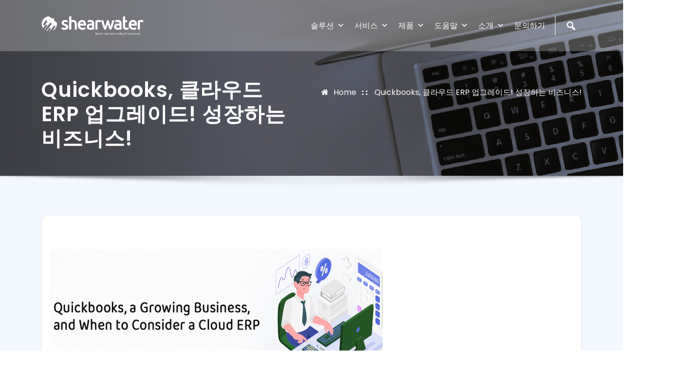

--- FILE ---
content_type: text/html; charset=UTF-8
request_url: https://shearwaterkorea.com/blog/quickbooks-%ED%81%B4%EB%9D%BC%EC%9A%B0%EB%93%9C-erp-%EC%97%85%EA%B7%B8%EB%A0%88%EC%9D%B4%EB%93%9C-%EC%84%B1%EC%9E%A5%ED%95%98%EB%8A%94-%EB%B9%84%EC%A6%88%EB%8B%88%EC%8A%A4
body_size: 29211
content:
<!DOCTYPE html>
<html lang="en-US" prefix="og: https://ogp.me/ns#">
<head>	
	<meta charset="UTF-8">
    <meta name="viewport" content="width=device-width, initial-scale=1">
    <meta http-equiv="x-ua-compatible" content="ie=edge">
	
		<link rel="pingback" href="https://shearwaterkorea.com/xmlrpc.php">
	
	
<!-- Search Engine Optimization by Rank Math - https://rankmath.com/ -->
<title>Quickbooks, 클라우드 ERP 업그레이드! 성장하는 비즈니스! - 쉐어워터코리아 Shearwater Korea</title>
<meta name="robots" content="follow, index, max-snippet:-1, max-video-preview:-1, max-image-preview:large"/>
<link rel="canonical" href="https://shearwaterkorea.com/blog/quickbooks-%ed%81%b4%eb%9d%bc%ec%9a%b0%eb%93%9c-erp-%ec%97%85%ea%b7%b8%eb%a0%88%ec%9d%b4%eb%93%9c-%ec%84%b1%ec%9e%a5%ed%95%98%eb%8a%94-%eb%b9%84%ec%a6%88%eb%8b%88%ec%8a%a4" />
<meta property="og:locale" content="en_US" />
<meta property="og:type" content="article" />
<meta property="og:title" content="Quickbooks, 클라우드 ERP 업그레이드! 성장하는 비즈니스! - 쉐어워터코리아 Shearwater Korea" />
<meta property="og:description" content="QuickBooks란 무엇입니까?비즈니스는 숫자가 전부입니다. 발달된 디지털 비즈니스 환경에서 많은 회사는 회계 목적으로 스프레드시트를 사용하고 있습니다. 금융 소프트웨어에 투자한 기업은 기본 솔루션이 전자 상거래 부문에서 발생하는 엄청난 양의 거래를 처리할 수 없기 때문에 비즈니스 성장에 맞춰 사용할 수 없다는 것을 알게 됩니다. QuickBooks는 중소기업(SME)이 회계 프로세스를 관리하기 위해 널리 사용하는 일련의 회계 소프트웨어 중 하나 입니다. [&hellip;]" />
<meta property="og:url" content="https://shearwaterkorea.com/blog/quickbooks-%ed%81%b4%eb%9d%bc%ec%9a%b0%eb%93%9c-erp-%ec%97%85%ea%b7%b8%eb%a0%88%ec%9d%b4%eb%93%9c-%ec%84%b1%ec%9e%a5%ed%95%98%eb%8a%94-%eb%b9%84%ec%a6%88%eb%8b%88%ec%8a%a4" />
<meta property="og:site_name" content="Shearwater Korea" />
<meta property="article:publisher" content="https://www.facebook.com/shearwaterasia" />
<meta property="article:section" content="Blog" />
<meta property="og:updated_time" content="2025-09-28T17:36:15+09:00" />
<meta property="og:image" content="https://shearwaterkorea.com/wp-content/uploads/2023/08/제목-없음-1.png" />
<meta property="og:image:secure_url" content="https://shearwaterkorea.com/wp-content/uploads/2023/08/제목-없음-1.png" />
<meta property="og:image:width" content="700" />
<meta property="og:image:height" content="450" />
<meta property="og:image:alt" content="Quickbooks, 클라우드 ERP 업그레이드! 성장하는 비즈니스!" />
<meta property="og:image:type" content="image/png" />
<meta property="article:published_time" content="2023-08-01T17:07:11+09:00" />
<meta property="article:modified_time" content="2025-09-28T17:36:15+09:00" />
<meta name="twitter:card" content="summary_large_image" />
<meta name="twitter:title" content="Quickbooks, 클라우드 ERP 업그레이드! 성장하는 비즈니스! - 쉐어워터코리아 Shearwater Korea" />
<meta name="twitter:description" content="QuickBooks란 무엇입니까?비즈니스는 숫자가 전부입니다. 발달된 디지털 비즈니스 환경에서 많은 회사는 회계 목적으로 스프레드시트를 사용하고 있습니다. 금융 소프트웨어에 투자한 기업은 기본 솔루션이 전자 상거래 부문에서 발생하는 엄청난 양의 거래를 처리할 수 없기 때문에 비즈니스 성장에 맞춰 사용할 수 없다는 것을 알게 됩니다. QuickBooks는 중소기업(SME)이 회계 프로세스를 관리하기 위해 널리 사용하는 일련의 회계 소프트웨어 중 하나 입니다. [&hellip;]" />
<meta name="twitter:site" content="@shearwaterasia" />
<meta name="twitter:creator" content="@shearwaterasia" />
<meta name="twitter:image" content="https://shearwaterkorea.com/wp-content/uploads/2023/08/제목-없음-1.png" />
<meta name="twitter:label1" content="Written by" />
<meta name="twitter:data1" content="Yuni Shearwater" />
<meta name="twitter:label2" content="Time to read" />
<meta name="twitter:data2" content="2 minutes" />
<script type="application/ld+json" class="rank-math-schema">{"@context":"https://schema.org","@graph":[{"@type":"Organization","@id":"https://shearwaterkorea.com/#organization","name":"Shearwater Korea","url":"https://shearwaterkorea.com","sameAs":["https://www.facebook.com/shearwaterasia","https://twitter.com/shearwaterasia"],"logo":{"@type":"ImageObject","@id":"https://shearwaterkorea.com/#logo","url":"https://shearwaterkorea.com/wp-content/uploads/2023/04/logo-shearwater-white-3.png","contentUrl":"https://shearwaterkorea.com/wp-content/uploads/2023/04/logo-shearwater-white-3.png","caption":"Shearwater Korea","inLanguage":"en-US","width":"727","height":"142"}},{"@type":"WebSite","@id":"https://shearwaterkorea.com/#website","url":"https://shearwaterkorea.com","name":"Shearwater Korea","publisher":{"@id":"https://shearwaterkorea.com/#organization"},"inLanguage":"en-US"},{"@type":"ImageObject","@id":"https://shearwaterkorea.com/wp-content/uploads/2023/08/\uc81c\ubaa9-\uc5c6\uc74c-1.png","url":"https://shearwaterkorea.com/wp-content/uploads/2023/08/\uc81c\ubaa9-\uc5c6\uc74c-1.png","width":"700","height":"450","inLanguage":"en-US"},{"@type":"BreadcrumbList","@id":"https://shearwaterkorea.com/blog/quickbooks-%ed%81%b4%eb%9d%bc%ec%9a%b0%eb%93%9c-erp-%ec%97%85%ea%b7%b8%eb%a0%88%ec%9d%b4%eb%93%9c-%ec%84%b1%ec%9e%a5%ed%95%98%eb%8a%94-%eb%b9%84%ec%a6%88%eb%8b%88%ec%8a%a4#breadcrumb","itemListElement":[{"@type":"ListItem","position":"1","item":{"@id":"https://shearwaterkorea.com","name":"Home"}},{"@type":"ListItem","position":"2","item":{"@id":"https://shearwaterkorea.com/blog/quickbooks-%ed%81%b4%eb%9d%bc%ec%9a%b0%eb%93%9c-erp-%ec%97%85%ea%b7%b8%eb%a0%88%ec%9d%b4%eb%93%9c-%ec%84%b1%ec%9e%a5%ed%95%98%eb%8a%94-%eb%b9%84%ec%a6%88%eb%8b%88%ec%8a%a4","name":"Quickbooks, \ud074\ub77c\uc6b0\ub4dc ERP \uc5c5\uadf8\ub808\uc774\ub4dc! \uc131\uc7a5\ud558\ub294 \ube44\uc988\ub2c8\uc2a4!"}}]},{"@type":"WebPage","@id":"https://shearwaterkorea.com/blog/quickbooks-%ed%81%b4%eb%9d%bc%ec%9a%b0%eb%93%9c-erp-%ec%97%85%ea%b7%b8%eb%a0%88%ec%9d%b4%eb%93%9c-%ec%84%b1%ec%9e%a5%ed%95%98%eb%8a%94-%eb%b9%84%ec%a6%88%eb%8b%88%ec%8a%a4#webpage","url":"https://shearwaterkorea.com/blog/quickbooks-%ed%81%b4%eb%9d%bc%ec%9a%b0%eb%93%9c-erp-%ec%97%85%ea%b7%b8%eb%a0%88%ec%9d%b4%eb%93%9c-%ec%84%b1%ec%9e%a5%ed%95%98%eb%8a%94-%eb%b9%84%ec%a6%88%eb%8b%88%ec%8a%a4","name":"Quickbooks, \ud074\ub77c\uc6b0\ub4dc ERP \uc5c5\uadf8\ub808\uc774\ub4dc! \uc131\uc7a5\ud558\ub294 \ube44\uc988\ub2c8\uc2a4! - \uc250\uc5b4\uc6cc\ud130\ucf54\ub9ac\uc544 Shearwater Korea","datePublished":"2023-08-01T17:07:11+09:00","dateModified":"2025-09-28T17:36:15+09:00","isPartOf":{"@id":"https://shearwaterkorea.com/#website"},"primaryImageOfPage":{"@id":"https://shearwaterkorea.com/wp-content/uploads/2023/08/\uc81c\ubaa9-\uc5c6\uc74c-1.png"},"inLanguage":"en-US","breadcrumb":{"@id":"https://shearwaterkorea.com/blog/quickbooks-%ed%81%b4%eb%9d%bc%ec%9a%b0%eb%93%9c-erp-%ec%97%85%ea%b7%b8%eb%a0%88%ec%9d%b4%eb%93%9c-%ec%84%b1%ec%9e%a5%ed%95%98%eb%8a%94-%eb%b9%84%ec%a6%88%eb%8b%88%ec%8a%a4#breadcrumb"}},{"@type":"Person","@id":"https://shearwaterkorea.com/author/yuni","name":"Yuni Shearwater","url":"https://shearwaterkorea.com/author/yuni","image":{"@type":"ImageObject","@id":"https://secure.gravatar.com/avatar/e764e3d71a0702fa982b8374cafbabc28c408530b8c19a4fb9aced325c5f0b4a?s=96&amp;d=blank&amp;r=g","url":"https://secure.gravatar.com/avatar/e764e3d71a0702fa982b8374cafbabc28c408530b8c19a4fb9aced325c5f0b4a?s=96&amp;d=blank&amp;r=g","caption":"Yuni Shearwater","inLanguage":"en-US"},"worksFor":{"@id":"https://shearwaterkorea.com/#organization"}},{"@type":"BlogPosting","headline":"Quickbooks, \ud074\ub77c\uc6b0\ub4dc ERP \uc5c5\uadf8\ub808\uc774\ub4dc! \uc131\uc7a5\ud558\ub294 \ube44\uc988\ub2c8\uc2a4! - \uc250\uc5b4\uc6cc\ud130\ucf54\ub9ac\uc544 Shearwater Korea","datePublished":"2023-08-01T17:07:11+09:00","dateModified":"2025-09-28T17:36:15+09:00","author":{"@id":"https://shearwaterkorea.com/author/yuni","name":"Yuni Shearwater"},"publisher":{"@id":"https://shearwaterkorea.com/#organization"},"description":"QuickBooks\ub780 \ubb34\uc5c7\uc785\ub2c8\uae4c?\ube44\uc988\ub2c8\uc2a4\ub294 \uc22b\uc790\uac00 \uc804\ubd80\uc785\ub2c8\ub2e4. ","name":"Quickbooks, \ud074\ub77c\uc6b0\ub4dc ERP \uc5c5\uadf8\ub808\uc774\ub4dc! \uc131\uc7a5\ud558\ub294 \ube44\uc988\ub2c8\uc2a4! - \uc250\uc5b4\uc6cc\ud130\ucf54\ub9ac\uc544 Shearwater Korea","@id":"https://shearwaterkorea.com/blog/quickbooks-%ed%81%b4%eb%9d%bc%ec%9a%b0%eb%93%9c-erp-%ec%97%85%ea%b7%b8%eb%a0%88%ec%9d%b4%eb%93%9c-%ec%84%b1%ec%9e%a5%ed%95%98%eb%8a%94-%eb%b9%84%ec%a6%88%eb%8b%88%ec%8a%a4#richSnippet","isPartOf":{"@id":"https://shearwaterkorea.com/blog/quickbooks-%ed%81%b4%eb%9d%bc%ec%9a%b0%eb%93%9c-erp-%ec%97%85%ea%b7%b8%eb%a0%88%ec%9d%b4%eb%93%9c-%ec%84%b1%ec%9e%a5%ed%95%98%eb%8a%94-%eb%b9%84%ec%a6%88%eb%8b%88%ec%8a%a4#webpage"},"image":{"@id":"https://shearwaterkorea.com/wp-content/uploads/2023/08/\uc81c\ubaa9-\uc5c6\uc74c-1.png"},"inLanguage":"en-US","mainEntityOfPage":{"@id":"https://shearwaterkorea.com/blog/quickbooks-%ed%81%b4%eb%9d%bc%ec%9a%b0%eb%93%9c-erp-%ec%97%85%ea%b7%b8%eb%a0%88%ec%9d%b4%eb%93%9c-%ec%84%b1%ec%9e%a5%ed%95%98%eb%8a%94-%eb%b9%84%ec%a6%88%eb%8b%88%ec%8a%a4#webpage"}}]}</script>
<!-- /Rank Math WordPress SEO plugin -->

<link rel='dns-prefetch' href='//www.google.com' />
<link rel='dns-prefetch' href='//www.googletagmanager.com' />
<link rel='dns-prefetch' href='//fonts.googleapis.com' />
<link rel="alternate" type="application/rss+xml" title="쉐어워터코리아 Shearwater Korea &raquo; Feed" href="https://shearwaterkorea.com/feed" />
<link rel="alternate" type="application/rss+xml" title="쉐어워터코리아 Shearwater Korea &raquo; Comments Feed" href="https://shearwaterkorea.com/comments/feed" />
<link rel="alternate" type="application/rss+xml" title="쉐어워터코리아 Shearwater Korea &raquo; Quickbooks, 클라우드 ERP 업그레이드! 성장하는 비즈니스! Comments Feed" href="https://shearwaterkorea.com/blog/quickbooks-%ed%81%b4%eb%9d%bc%ec%9a%b0%eb%93%9c-erp-%ec%97%85%ea%b7%b8%eb%a0%88%ec%9d%b4%eb%93%9c-%ec%84%b1%ec%9e%a5%ed%95%98%eb%8a%94-%eb%b9%84%ec%a6%88%eb%8b%88%ec%8a%a4/feed" />
<link rel="alternate" title="oEmbed (JSON)" type="application/json+oembed" href="https://shearwaterkorea.com/wp-json/oembed/1.0/embed?url=https%3A%2F%2Fshearwaterkorea.com%2Fblog%2Fquickbooks-%25ed%2581%25b4%25eb%259d%25bc%25ec%259a%25b0%25eb%2593%259c-erp-%25ec%2597%2585%25ea%25b7%25b8%25eb%25a0%2588%25ec%259d%25b4%25eb%2593%259c-%25ec%2584%25b1%25ec%259e%25a5%25ed%2595%2598%25eb%258a%2594-%25eb%25b9%2584%25ec%25a6%2588%25eb%258b%2588%25ec%258a%25a4" />
<link rel="alternate" title="oEmbed (XML)" type="text/xml+oembed" href="https://shearwaterkorea.com/wp-json/oembed/1.0/embed?url=https%3A%2F%2Fshearwaterkorea.com%2Fblog%2Fquickbooks-%25ed%2581%25b4%25eb%259d%25bc%25ec%259a%25b0%25eb%2593%259c-erp-%25ec%2597%2585%25ea%25b7%25b8%25eb%25a0%2588%25ec%259d%25b4%25eb%2593%259c-%25ec%2584%25b1%25ec%259e%25a5%25ed%2595%2598%25eb%258a%2594-%25eb%25b9%2584%25ec%25a6%2588%25eb%258b%2588%25ec%258a%25a4&#038;format=xml" />
<style id='wp-img-auto-sizes-contain-inline-css' type='text/css'>
img:is([sizes=auto i],[sizes^="auto," i]){contain-intrinsic-size:3000px 1500px}
/*# sourceURL=wp-img-auto-sizes-contain-inline-css */
</style>
<link rel='stylesheet' id='hfe-widgets-style-css' href='https://shearwaterkorea.com/wp-content/plugins/header-footer-elementor/inc/widgets-css/frontend.css?ver=2.8.1' type='text/css' media='all' />
<style id='wp-emoji-styles-inline-css' type='text/css'>

	img.wp-smiley, img.emoji {
		display: inline !important;
		border: none !important;
		box-shadow: none !important;
		height: 1em !important;
		width: 1em !important;
		margin: 0 0.07em !important;
		vertical-align: -0.1em !important;
		background: none !important;
		padding: 0 !important;
	}
/*# sourceURL=wp-emoji-styles-inline-css */
</style>
<link rel='stylesheet' id='wp-block-library-css' href='https://shearwaterkorea.com/wp-includes/css/dist/block-library/style.min.css?ver=6.9' type='text/css' media='all' />
<style id='classic-theme-styles-inline-css' type='text/css'>
/*! This file is auto-generated */
.wp-block-button__link{color:#fff;background-color:#32373c;border-radius:9999px;box-shadow:none;text-decoration:none;padding:calc(.667em + 2px) calc(1.333em + 2px);font-size:1.125em}.wp-block-file__button{background:#32373c;color:#fff;text-decoration:none}
/*# sourceURL=/wp-includes/css/classic-themes.min.css */
</style>
<style id='wp-job-openings-blocks-style-inline-css' type='text/css'>
.wp-block-create-block-wjo-block{background-color:#21759b;border:1px dotted red;color:#fff;padding:2px}.awsm-b-row{display:-webkit-box;display:-ms-flexbox;display:-webkit-flex;display:flex;display:flexbox;-webkit-flex-flow:row wrap;margin:0 -15px;-webkit-box-orient:horizontal;-webkit-box-direction:normal;-ms-flex-flow:row wrap;flex-flow:row wrap}.awsm-b-row,.awsm-b-row *,.awsm-b-row :after,.awsm-b-row :before{-webkit-box-sizing:border-box;box-sizing:border-box}.awsm-b-grid-item{display:-webkit-box;display:-ms-flexbox;display:-webkit-flex;display:flex;float:left;padding:0 15px!important;width:33.333%;-webkit-box-orient:vertical;-webkit-box-direction:normal;-ms-flex-direction:column;flex-direction:column;-webkit-flex-direction:column}.awsm-b-grid-col-4 .awsm-b-grid-item{width:25%}.awsm-b-grid-col-2 .awsm-b-grid-item{width:50%}.awsm-b-grid-col .awsm-b-grid-item{width:100%}.awsm-b-job-hide{display:none!important}.awsm-job-show{display:block!important}.awsm-b-job-item{background:#fff;font-size:14px;padding:20px}a.awsm-b-job-item{text-decoration:none!important}.awsm-b-grid-item .awsm-b-job-item{border:1px solid #dddfe3;border-radius:2px;-webkit-box-shadow:0 1px 4px 0 rgba(0,0,0,.05);box-shadow:0 1px 4px 0 rgba(0,0,0,.05);display:-webkit-box;display:-ms-flexbox;display:-webkit-flex;display:flex;margin-bottom:30px;-webkit-box-orient:vertical;-webkit-box-direction:normal;-ms-flex-direction:column;flex-direction:column;-webkit-flex-direction:column;-webkit-box-flex:1;-ms-flex-positive:1;flex-grow:1;-webkit-flex-grow:1;-webkit-transition:all .3s ease;transition:all .3s ease}.awsm-b-grid-item .awsm-b-job-item:focus,.awsm-b-grid-item .awsm-b-job-item:hover{-webkit-box-shadow:0 3px 15px -5px rgba(0,0,0,.2);box-shadow:0 3px 15px -5px rgba(0,0,0,.2)}.awsm-b-grid-item .awsm-job-featured-image{margin-bottom:14px}.awsm-b-job-item h2.awsm-b-job-post-title{font-size:18px;margin:0 0 15px;text-align:left}.awsm-b-job-item h2.awsm-b-job-post-title a{font-size:18px}.awsm-b-grid-item .awsm-job-info{margin-bottom:10px;min-height:83px}.awsm-b-grid-item .awsm-job-info p{margin:0 0 8px}.awsm-b-job-wrap:after{clear:both;content:"";display:table}.awsm-b-filter-wrap,.awsm-b-filter-wrap *{-webkit-box-sizing:border-box;box-sizing:border-box}.awsm-b-filter-wrap{margin:0 -10px 20px}.awsm-b-filter-wrap form{display:-webkit-box;display:-webkit-flex;display:-ms-flexbox;display:flex;-webkit-flex-wrap:wrap;-ms-flex-wrap:wrap;flex-wrap:wrap}.awsm-b-filter-wrap .awsm-b-filter-items{display:none}.awsm-b-filter-wrap.awsm-b-full-width-search-filter-wrap .awsm-b-filter-item-search,.awsm-b-filter-wrap.awsm-b-full-width-search-filter-wrap .awsm-b-filter-items,.awsm-b-filter-wrap.awsm-b-no-search-filter-wrap .awsm-b-filter-items{width:100%}.awsm-b-filter-toggle{border:1px solid #ccc;border-radius:4px;display:-webkit-box;display:-webkit-flex;display:-ms-flexbox;display:flex;-webkit-flex-flow:wrap;-ms-flex-flow:wrap;flex-flow:wrap;margin:0 10px 10px;outline:none!important;padding:12px;width:46px}.awsm-b-filter-toggle.awsm-on{background:#ccc}.awsm-b-filter-toggle svg{height:20px;width:20px}.awsm-b-filter-wrap.awsm-b-no-search-filter-wrap .awsm-b-filter-toggle{width:100%;-webkit-box-align:center;-webkit-align-items:center;-ms-flex-align:center;align-items:center;-webkit-box-pack:justify;-webkit-justify-content:space-between;-ms-flex-pack:justify;justify-content:space-between;text-decoration:none}.awsm-b-filter-wrap.awsm-b-no-search-filter-wrap .awsm-b-filter-toggle svg{height:22px;width:22px}@media(min-width:768px){.awsm-b-filter-wrap .awsm-b-filter-items{display:-webkit-box!important;display:-webkit-flex!important;display:-ms-flexbox!important;display:flex!important;-webkit-flex-wrap:wrap;-ms-flex-wrap:wrap;flex-wrap:wrap;width:calc(100% - 250px)}.awsm-b-filter-toggle{display:none}.awsm-b-filter-item-search{width:250px}}.awsm-b-filter-wrap .awsm-b-filter-item{padding:0 10px 10px}.awsm-b-filter-item-search{padding:0 10px 10px;position:relative}@media(max-width:768px){.awsm-b-filter-wrap .awsm-b-filter-items{width:100%}.awsm-b-filter-item-search{width:calc(100% - 66px)}.awsm-b-filter-wrap .awsm-b-filter-item .awsm-selectric-wrapper{min-width:100%}}.awsm-b-filter-wrap .awsm-b-filter-item .awsm-b-job-form-control{min-height:48px;padding-right:58px}.awsm-b-filter-item-search .awsm-b-job-form-control{min-height:48px;padding-right:48px}.awsm-b-filter-item-search-in{position:relative}.awsm-b-filter-item-search .awsm-b-job-search-icon-wrapper{color:#ccc;cursor:pointer;font-size:16px;height:100%;line-height:48px;position:absolute;right:0;text-align:center;top:0;width:48px}.awsm-b-jobs-none-container{padding:25px}.awsm-b-jobs-none-container p{margin:0;padding:5px}.awsm-b-row .awsm-b-jobs-pagination{padding:0 15px;width:100%}.awsm-b-jobs-pagination{float:left;width:100%}.awsm-b-load-more-main a.awsm-b-load-more,.awsm-load-more-classic a.page-numbers{background:#fff;border:1px solid #dddfe3;-webkit-box-shadow:0 1px 4px 0 rgba(0,0,0,.05);box-shadow:0 1px 4px 0 rgba(0,0,0,.05);display:block;margin:0!important;outline:none!important;padding:20px;text-align:center;text-decoration:none!important;-webkit-transition:all .3s ease;transition:all .3s ease}.awsm-load-more-classic a.page-numbers,.awsm-load-more-classic span.page-numbers{font-size:90%;padding:5px 10px}.awsm-load-more-classic{text-align:center}.awsm-b-load-more-main a.awsm-load-more:focus,.awsm-b-load-more-main a.awsm-load-more:hover,.awsm-load-more-classic a.page-numbers:focus,.awsm-load-more-classic a.page-numbers:hover{-webkit-box-shadow:0 3px 15px -5px rgba(0,0,0,.2);box-shadow:0 3px 15px -5px rgba(0,0,0,.2)}.awsm-b-jobs-pagination.awsm-load-more-classic ul{list-style:none;margin:0;padding:0}.awsm-b-jobs-pagination.awsm-load-more-classic ul li{display:inline-block}.awsm-b-lists{border:1px solid #ededed}.awsm-b-list-item{width:100%}.awsm-b-list-item h2.awsm-job-b-post-title{margin-bottom:0}.awsm-b-list-item .awsm-job-featured-image{float:left;margin-right:10px}.awsm-b-list-item .awsm-job-featured-image img{height:50px;width:50px}.awsm-b-list-item .awsm-b-job-item{border-bottom:1px solid rgba(0,0,0,.13)}.awsm-b-list-item .awsm-b-job-item:after{clear:both;content:"";display:table}.awsm-b-list-left-col{float:left;width:50%}.awsm-b-list-right-col{float:left;text-align:right;width:50%}.awsm-b-list-item .awsm-job-specification-wrapper{display:inline-block;vertical-align:middle}.awsm-b-list-item .awsm-job-specification-item{display:inline-block;margin:0 15px 0 0;vertical-align:middle}a.awsm-b-job-item .awsm-job-specification-item{color:#4c4c4c}.awsm-b-list-item .awsm-job-more-container{display:inline-block;vertical-align:middle}.awsm-job-more-container .awsm-job-more span:before{content:"→"}.awsm-b-lists .awsm-b-jobs-pagination{margin-top:30px}.awsm-job-specification-item>[class^=awsm-job-icon-]{margin-right:6px}.awsm-job-specification-term:after{content:", "}.awsm-job-specification-term:last-child:after{content:""}.awsm-job-single-wrap,.awsm-job-single-wrap *,.awsm-job-single-wrap :after,.awsm-job-single-wrap :before{-webkit-box-sizing:border-box;box-sizing:border-box}.awsm-job-single-wrap{margin-bottom:1.3em}.awsm-job-single-wrap:after{clear:both;content:"";display:table}.awsm-job-content{padding-bottom:32px}.awsm-job-single-wrap.awsm-col-2 .awsm-job-content{float:left;padding-right:15px;width:55%}.awsm-job-single-wrap.awsm-col-2 .awsm-job-form{float:left;padding-left:15px;width:45%}.awsm-job-head,.awsm_job_spec_above_content{margin-bottom:20px}.awsm-job-head h1{margin:0 0 20px}.awsm-job-list-info span{margin-right:10px}.awsm-job-single-wrap .awsm-job-expiration-label{font-weight:700}.awsm-job-form-inner{background:#fff;border:1px solid #dddfe3;padding:35px}.awsm-job-form-inner h2{margin:0 0 30px}.awsm-job-form-group{margin-bottom:20px}.awsm-job-form-group input[type=checkbox],.awsm-job-form-group input[type=radio]{margin-right:5px}.awsm-job-form-group label{display:block;margin-bottom:10px}.awsm-job-form-options-container label,.awsm-job-inline-group label{display:inline;font-weight:400}.awsm-b-job-form-control{display:block;width:100%}.awsm-job-form-options-container span{display:inline-block;margin-bottom:10px;margin-left:10px}.awsm-job-submit{background:#0195ff;border:1px solid #0195ff;color:#fff;padding:10px 30px}.awsm-job-submit:focus,.awsm-job-submit:hover{background:rgba(0,0,0,0);color:#0195ff}.awsm-job-form-error{color:#db4c4c;font-weight:500}.awsm-b-job-form-control.awsm-job-form-error,.awsm-b-job-form-control.awsm-job-form-error:focus{border:1px solid #db4c4c}.awsm-error-message,.awsm-success-message{padding:12px 25px}.awsm-error-message p:empty,.awsm-success-message p:empty{display:none}.awsm-error-message p,.awsm-success-message p{margin:0!important;padding:0!important}.awsm-success-message{border:1px solid #1ea508}.awsm-error-message{border:1px solid #db4c4c}ul.awsm-error-message li{line-height:1.8em;margin-left:1.2em}.awsm-expired-message{padding:25px}.awsm-expired-message p{margin:1em 0}.awsm-job-container{margin:0 auto;max-width:1170px;padding:50px 0;width:100%}.awsm-jobs-loading{position:relative}.awsm-b-job-listings:after{content:"";height:100%;left:0;opacity:0;position:absolute;top:0;-webkit-transition:all .3s ease;transition:all .3s ease;visibility:hidden;width:100%}.awsm-b-job-listings.awsm-jobs-loading:after{opacity:1;visibility:visible}.awsm-b-sr-only{height:1px;margin:-1px;overflow:hidden;padding:0;position:absolute;width:1px;clip:rect(0,0,0,0);border:0}@media(max-width:1024px){.awsm-b-grid-col-4 .awsm-b-grid-item{width:33.333%}}@media(max-width:992px){.awsm-job-single-wrap.awsm-col-2 .awsm-job-content{padding-right:0;width:100%}.awsm-job-single-wrap.awsm-col-2 .awsm-job-form{padding-left:0;width:100%}}@media(max-width:768px){.awsm-b-grid-col-3 .awsm-b-grid-item,.awsm-b-grid-col-4 .awsm-b-grid-item,.awsm-b-grid-item{width:50%}.awsm-b-list-left-col{padding-bottom:10px;width:100%}.awsm-b-list-right-col{text-align:left;width:100%}}@media(max-width:648px){.awsm-b-grid-col-2 .awsm-b-grid-item,.awsm-b-grid-col-3 .awsm-b-grid-item,.awsm-b-grid-col-4 .awsm-b-grid-item,.awsm-b-grid-item{width:100%}.awsm-b-list-item .awsm-job-specification-wrapper{display:block;float:none;padding-bottom:5px}.awsm-b-list-item .awsm-job-more-container{display:block;float:none}}.awsm-job-form-plugin-style .awsm-b-job-form-control{border:1px solid #ccc;border-radius:4px;color:#060606;display:block;font:inherit;line-height:1;min-height:46px;padding:8px 15px;-webkit-transition:all .3s ease;transition:all .3s ease;width:100%}.awsm-job-form-plugin-style .awsm-b-job-form-control:focus{border-color:#060606;-webkit-box-shadow:none;box-shadow:none;outline:none}.awsm-job-form-plugin-style .awsm-b-job-form-control.awsm-job-form-error{border-color:#db4c4c}.awsm-job-form-plugin-style textarea.awsm-b-job-form-control{min-height:80px}.awsm-job-form-plugin-style .awsm-application-submit-btn,.awsm-job-form-plugin-style .awsm-jobs-primary-button{background:#060606;border-radius:45px;color:#fff;padding:16px 32px;-webkit-transition:all .3s ease;transition:all .3s ease}.awsm-job-form-plugin-style .awsm-application-submit-btn:focus,.awsm-job-form-plugin-style .awsm-application-submit-btn:hover,.awsm-job-form-plugin-style .awsm-jobs-primary-button:focus,.awsm-job-form-plugin-style .awsm-jobs-primary-button:hover{background:#060606;color:#fff;outline:none}.awsm-job-form-plugin-style .awsm-jobs-primary-button{cursor:pointer}.awsm-job-form-plugin-style .awsm-jobs-primary-button:disabled{opacity:.5;pointer-events:none}.awsm-job-form-plugin-style .awsm-selectric{border-color:#ccc;border-radius:4px;-webkit-box-shadow:none;box-shadow:none}.awsm-job-form-plugin-style .awsm-selectric-open .awsm-selectric{border-color:#060606}.awsm-job-form-plugin-style .awsm-selectric .label{margin-left:15px}.awsm-jobs-is-block-theme .site-branding{padding:0 2.1rem}.awsm-jobs-is-block-theme .site-content{padding:0 2.1rem 3rem}.awsm-jobs-is-block-theme .site-title{margin-bottom:0}.awsm-b-job-wrap,.awsm-b-job-wrap *{-webkit-box-sizing:border-box;box-sizing:border-box}

/*# sourceURL=https://shearwaterkorea.com/wp-content/plugins/wp-job-openings/blocks/build/style-index.css */
</style>
<link rel='stylesheet' id='awsm-jobs-general-css' href='https://shearwaterkorea.com/wp-content/plugins/wp-job-openings/assets/css/general.min.css?ver=3.5.4' type='text/css' media='all' />
<link rel='stylesheet' id='awsm-jobs-style-css' href='https://shearwaterkorea.com/wp-content/plugins/wp-job-openings/assets/css/style.min.css?ver=3.5.4' type='text/css' media='all' />
<style id='global-styles-inline-css' type='text/css'>
:root{--wp--preset--aspect-ratio--square: 1;--wp--preset--aspect-ratio--4-3: 4/3;--wp--preset--aspect-ratio--3-4: 3/4;--wp--preset--aspect-ratio--3-2: 3/2;--wp--preset--aspect-ratio--2-3: 2/3;--wp--preset--aspect-ratio--16-9: 16/9;--wp--preset--aspect-ratio--9-16: 9/16;--wp--preset--color--black: #000000;--wp--preset--color--cyan-bluish-gray: #abb8c3;--wp--preset--color--white: #ffffff;--wp--preset--color--pale-pink: #f78da7;--wp--preset--color--vivid-red: #cf2e2e;--wp--preset--color--luminous-vivid-orange: #ff6900;--wp--preset--color--luminous-vivid-amber: #fcb900;--wp--preset--color--light-green-cyan: #7bdcb5;--wp--preset--color--vivid-green-cyan: #00d084;--wp--preset--color--pale-cyan-blue: #8ed1fc;--wp--preset--color--vivid-cyan-blue: #0693e3;--wp--preset--color--vivid-purple: #9b51e0;--wp--preset--gradient--vivid-cyan-blue-to-vivid-purple: linear-gradient(135deg,rgb(6,147,227) 0%,rgb(155,81,224) 100%);--wp--preset--gradient--light-green-cyan-to-vivid-green-cyan: linear-gradient(135deg,rgb(122,220,180) 0%,rgb(0,208,130) 100%);--wp--preset--gradient--luminous-vivid-amber-to-luminous-vivid-orange: linear-gradient(135deg,rgb(252,185,0) 0%,rgb(255,105,0) 100%);--wp--preset--gradient--luminous-vivid-orange-to-vivid-red: linear-gradient(135deg,rgb(255,105,0) 0%,rgb(207,46,46) 100%);--wp--preset--gradient--very-light-gray-to-cyan-bluish-gray: linear-gradient(135deg,rgb(238,238,238) 0%,rgb(169,184,195) 100%);--wp--preset--gradient--cool-to-warm-spectrum: linear-gradient(135deg,rgb(74,234,220) 0%,rgb(151,120,209) 20%,rgb(207,42,186) 40%,rgb(238,44,130) 60%,rgb(251,105,98) 80%,rgb(254,248,76) 100%);--wp--preset--gradient--blush-light-purple: linear-gradient(135deg,rgb(255,206,236) 0%,rgb(152,150,240) 100%);--wp--preset--gradient--blush-bordeaux: linear-gradient(135deg,rgb(254,205,165) 0%,rgb(254,45,45) 50%,rgb(107,0,62) 100%);--wp--preset--gradient--luminous-dusk: linear-gradient(135deg,rgb(255,203,112) 0%,rgb(199,81,192) 50%,rgb(65,88,208) 100%);--wp--preset--gradient--pale-ocean: linear-gradient(135deg,rgb(255,245,203) 0%,rgb(182,227,212) 50%,rgb(51,167,181) 100%);--wp--preset--gradient--electric-grass: linear-gradient(135deg,rgb(202,248,128) 0%,rgb(113,206,126) 100%);--wp--preset--gradient--midnight: linear-gradient(135deg,rgb(2,3,129) 0%,rgb(40,116,252) 100%);--wp--preset--font-size--small: 13px;--wp--preset--font-size--medium: 20px;--wp--preset--font-size--large: 36px;--wp--preset--font-size--x-large: 42px;--wp--preset--spacing--20: 0.44rem;--wp--preset--spacing--30: 0.67rem;--wp--preset--spacing--40: 1rem;--wp--preset--spacing--50: 1.5rem;--wp--preset--spacing--60: 2.25rem;--wp--preset--spacing--70: 3.38rem;--wp--preset--spacing--80: 5.06rem;--wp--preset--shadow--natural: 6px 6px 9px rgba(0, 0, 0, 0.2);--wp--preset--shadow--deep: 12px 12px 50px rgba(0, 0, 0, 0.4);--wp--preset--shadow--sharp: 6px 6px 0px rgba(0, 0, 0, 0.2);--wp--preset--shadow--outlined: 6px 6px 0px -3px rgb(255, 255, 255), 6px 6px rgb(0, 0, 0);--wp--preset--shadow--crisp: 6px 6px 0px rgb(0, 0, 0);}:where(.is-layout-flex){gap: 0.5em;}:where(.is-layout-grid){gap: 0.5em;}body .is-layout-flex{display: flex;}.is-layout-flex{flex-wrap: wrap;align-items: center;}.is-layout-flex > :is(*, div){margin: 0;}body .is-layout-grid{display: grid;}.is-layout-grid > :is(*, div){margin: 0;}:where(.wp-block-columns.is-layout-flex){gap: 2em;}:where(.wp-block-columns.is-layout-grid){gap: 2em;}:where(.wp-block-post-template.is-layout-flex){gap: 1.25em;}:where(.wp-block-post-template.is-layout-grid){gap: 1.25em;}.has-black-color{color: var(--wp--preset--color--black) !important;}.has-cyan-bluish-gray-color{color: var(--wp--preset--color--cyan-bluish-gray) !important;}.has-white-color{color: var(--wp--preset--color--white) !important;}.has-pale-pink-color{color: var(--wp--preset--color--pale-pink) !important;}.has-vivid-red-color{color: var(--wp--preset--color--vivid-red) !important;}.has-luminous-vivid-orange-color{color: var(--wp--preset--color--luminous-vivid-orange) !important;}.has-luminous-vivid-amber-color{color: var(--wp--preset--color--luminous-vivid-amber) !important;}.has-light-green-cyan-color{color: var(--wp--preset--color--light-green-cyan) !important;}.has-vivid-green-cyan-color{color: var(--wp--preset--color--vivid-green-cyan) !important;}.has-pale-cyan-blue-color{color: var(--wp--preset--color--pale-cyan-blue) !important;}.has-vivid-cyan-blue-color{color: var(--wp--preset--color--vivid-cyan-blue) !important;}.has-vivid-purple-color{color: var(--wp--preset--color--vivid-purple) !important;}.has-black-background-color{background-color: var(--wp--preset--color--black) !important;}.has-cyan-bluish-gray-background-color{background-color: var(--wp--preset--color--cyan-bluish-gray) !important;}.has-white-background-color{background-color: var(--wp--preset--color--white) !important;}.has-pale-pink-background-color{background-color: var(--wp--preset--color--pale-pink) !important;}.has-vivid-red-background-color{background-color: var(--wp--preset--color--vivid-red) !important;}.has-luminous-vivid-orange-background-color{background-color: var(--wp--preset--color--luminous-vivid-orange) !important;}.has-luminous-vivid-amber-background-color{background-color: var(--wp--preset--color--luminous-vivid-amber) !important;}.has-light-green-cyan-background-color{background-color: var(--wp--preset--color--light-green-cyan) !important;}.has-vivid-green-cyan-background-color{background-color: var(--wp--preset--color--vivid-green-cyan) !important;}.has-pale-cyan-blue-background-color{background-color: var(--wp--preset--color--pale-cyan-blue) !important;}.has-vivid-cyan-blue-background-color{background-color: var(--wp--preset--color--vivid-cyan-blue) !important;}.has-vivid-purple-background-color{background-color: var(--wp--preset--color--vivid-purple) !important;}.has-black-border-color{border-color: var(--wp--preset--color--black) !important;}.has-cyan-bluish-gray-border-color{border-color: var(--wp--preset--color--cyan-bluish-gray) !important;}.has-white-border-color{border-color: var(--wp--preset--color--white) !important;}.has-pale-pink-border-color{border-color: var(--wp--preset--color--pale-pink) !important;}.has-vivid-red-border-color{border-color: var(--wp--preset--color--vivid-red) !important;}.has-luminous-vivid-orange-border-color{border-color: var(--wp--preset--color--luminous-vivid-orange) !important;}.has-luminous-vivid-amber-border-color{border-color: var(--wp--preset--color--luminous-vivid-amber) !important;}.has-light-green-cyan-border-color{border-color: var(--wp--preset--color--light-green-cyan) !important;}.has-vivid-green-cyan-border-color{border-color: var(--wp--preset--color--vivid-green-cyan) !important;}.has-pale-cyan-blue-border-color{border-color: var(--wp--preset--color--pale-cyan-blue) !important;}.has-vivid-cyan-blue-border-color{border-color: var(--wp--preset--color--vivid-cyan-blue) !important;}.has-vivid-purple-border-color{border-color: var(--wp--preset--color--vivid-purple) !important;}.has-vivid-cyan-blue-to-vivid-purple-gradient-background{background: var(--wp--preset--gradient--vivid-cyan-blue-to-vivid-purple) !important;}.has-light-green-cyan-to-vivid-green-cyan-gradient-background{background: var(--wp--preset--gradient--light-green-cyan-to-vivid-green-cyan) !important;}.has-luminous-vivid-amber-to-luminous-vivid-orange-gradient-background{background: var(--wp--preset--gradient--luminous-vivid-amber-to-luminous-vivid-orange) !important;}.has-luminous-vivid-orange-to-vivid-red-gradient-background{background: var(--wp--preset--gradient--luminous-vivid-orange-to-vivid-red) !important;}.has-very-light-gray-to-cyan-bluish-gray-gradient-background{background: var(--wp--preset--gradient--very-light-gray-to-cyan-bluish-gray) !important;}.has-cool-to-warm-spectrum-gradient-background{background: var(--wp--preset--gradient--cool-to-warm-spectrum) !important;}.has-blush-light-purple-gradient-background{background: var(--wp--preset--gradient--blush-light-purple) !important;}.has-blush-bordeaux-gradient-background{background: var(--wp--preset--gradient--blush-bordeaux) !important;}.has-luminous-dusk-gradient-background{background: var(--wp--preset--gradient--luminous-dusk) !important;}.has-pale-ocean-gradient-background{background: var(--wp--preset--gradient--pale-ocean) !important;}.has-electric-grass-gradient-background{background: var(--wp--preset--gradient--electric-grass) !important;}.has-midnight-gradient-background{background: var(--wp--preset--gradient--midnight) !important;}.has-small-font-size{font-size: var(--wp--preset--font-size--small) !important;}.has-medium-font-size{font-size: var(--wp--preset--font-size--medium) !important;}.has-large-font-size{font-size: var(--wp--preset--font-size--large) !important;}.has-x-large-font-size{font-size: var(--wp--preset--font-size--x-large) !important;}
:where(.wp-block-post-template.is-layout-flex){gap: 1.25em;}:where(.wp-block-post-template.is-layout-grid){gap: 1.25em;}
:where(.wp-block-term-template.is-layout-flex){gap: 1.25em;}:where(.wp-block-term-template.is-layout-grid){gap: 1.25em;}
:where(.wp-block-columns.is-layout-flex){gap: 2em;}:where(.wp-block-columns.is-layout-grid){gap: 2em;}
:root :where(.wp-block-pullquote){font-size: 1.5em;line-height: 1.6;}
/*# sourceURL=global-styles-inline-css */
</style>
<link rel='stylesheet' id='eae-css-css' href='https://shearwaterkorea.com/wp-content/plugins/addon-elements-for-elementor-page-builder/assets/css/eae.min.css?ver=1.14.4' type='text/css' media='all' />
<link rel='stylesheet' id='eae-peel-css-css' href='https://shearwaterkorea.com/wp-content/plugins/addon-elements-for-elementor-page-builder/assets/lib/peel/peel.css?ver=1.14.4' type='text/css' media='all' />
<link rel='stylesheet' id='font-awesome-4-shim-css' href='https://shearwaterkorea.com/wp-content/plugins/elementor/assets/lib/font-awesome/css/v4-shims.min.css?ver=1.0' type='text/css' media='all' />
<link rel='stylesheet' id='font-awesome-5-all-css' href='https://shearwaterkorea.com/wp-content/plugins/elementor/assets/lib/font-awesome/css/all.min.css?ver=1.0' type='text/css' media='all' />
<link rel='stylesheet' id='vegas-css-css' href='https://shearwaterkorea.com/wp-content/plugins/addon-elements-for-elementor-page-builder/assets/lib/vegas/vegas.min.css?ver=2.4.0' type='text/css' media='all' />
<link rel='stylesheet' id='hfe-style-css' href='https://shearwaterkorea.com/wp-content/plugins/header-footer-elementor/assets/css/header-footer-elementor.css?ver=2.8.1' type='text/css' media='all' />
<link rel='stylesheet' id='elementor-icons-css' href='https://shearwaterkorea.com/wp-content/plugins/elementor/assets/lib/eicons/css/elementor-icons.min.css?ver=5.45.0' type='text/css' media='all' />
<link rel='stylesheet' id='elementor-frontend-css' href='https://shearwaterkorea.com/wp-content/plugins/elementor/assets/css/frontend.min.css?ver=3.34.1' type='text/css' media='all' />
<link rel='stylesheet' id='elementor-post-5-css' href='https://shearwaterkorea.com/wp-content/uploads/elementor/css/post-5.css?ver=1768439502' type='text/css' media='all' />
<link rel='stylesheet' id='elementor-post-67875-css' href='https://shearwaterkorea.com/wp-content/uploads/elementor/css/post-67875.css?ver=1768439502' type='text/css' media='all' />
<link rel='stylesheet' id='elementor-post-67877-css' href='https://shearwaterkorea.com/wp-content/uploads/elementor/css/post-67877.css?ver=1768439502' type='text/css' media='all' />
<link rel='stylesheet' id='megamenu-css' href='https://shearwaterkorea.com/wp-content/uploads/maxmegamenu/style.css?ver=6fe63f' type='text/css' media='all' />
<link rel='stylesheet' id='dashicons-css' href='https://shearwaterkorea.com/wp-includes/css/dashicons.min.css?ver=6.9' type='text/css' media='all' />
<link rel='stylesheet' id='bootstrap-css' href='https://shearwaterkorea.com/wp-content/themes/arilewp/assets/css/bootstrap.css?ver=6.9' type='text/css' media='all' />
<link rel='stylesheet' id='font-awesome-css' href='https://shearwaterkorea.com/wp-content/plugins/elementor/assets/lib/font-awesome/css/font-awesome.min.css?ver=4.7.0' type='text/css' media='all' />
<link rel='stylesheet' id='arilewp-style-css' href='https://shearwaterkorea.com/wp-content/themes/innopress/style.css?ver=6.9' type='text/css' media='all' />
<style id='arilewp-style-inline-css' type='text/css'>
	.theme-testimonial { 
				background-image: url( https://shearwaterkorea.com/wp-content/themes/innopress/assets/img/theme-bg.jpg);
				background-size: cover;
				background-position: center center;
			}
.navbar img.custom-logo, .theme-header-logo-center img.custom-logo {
			max-width: 210px;
			height: auto;
			}
.theme-page-header-area {
				background: #17212c url(https://shearwaterkorea.com/wp-content/uploads/2023/05/desk-laptop.png);
				background-attachment: scroll;
				background-position: top center;
				background-repeat: no-repeat;
				background-size: cover;
			}
.header-fixed-top .navbar-brand {
				display: none !important;
			}
            .not-sticky .sticky-navbar-brand {
				display: none !important;
			}

body { font-family: Poppins !important; }
h1 { font-family: Poppins !important; }
h2 { font-family: Poppins !important; }
h3 { font-family: Poppins !important; }
h4 { font-family: Poppins !important; }
h5 { font-family: Poppins !important; }
h6 { font-family: Poppins !important; }

/*# sourceURL=arilewp-style-inline-css */
</style>
<link rel='stylesheet' id='arilewp-theme-default-css' href='https://shearwaterkorea.com/wp-content/themes/arilewp/assets/css/theme-default.css?ver=6.9' type='text/css' media='all' />
<link rel='stylesheet' id='animate-css-css' href='https://shearwaterkorea.com/wp-content/themes/arilewp/assets/css/animate.css?ver=6.9' type='text/css' media='all' />
<link rel='stylesheet' id='bootstrap-smartmenus-css-css' href='https://shearwaterkorea.com/wp-content/themes/arilewp/assets/css/bootstrap-smartmenus.css?ver=6.9' type='text/css' media='all' />
<link rel='stylesheet' id='owl.carousel-css-css' href='https://shearwaterkorea.com/wp-content/themes/arilewp/assets/css/owl.carousel.css?ver=6.9' type='text/css' media='all' />
<link rel='stylesheet' id='arilewp-google-fonts-css' href='//fonts.googleapis.com/css?family=ABeeZee%7CAbel%7CAbril+Fatface%7CAclonica%7CAcme%7CActor%7CAdamina%7CAdvent+Pro%7CAguafina+Script%7CAkronim%7CAladin%7CAldrich%7CAlef%7CAlegreya%7CAlegreya+SC%7CAlegreya+Sans%7CAlegreya+Sans+SC%7CAlex+Brush%7CAlfa+Slab+One%7CAlice%7CAlike%7CAlike+Angular%7CAllan%7CAllerta%7CAllerta+Stencil%7CAllura%7CAlmendra%7CAlmendra+Display%7CAlmendra+SC%7CAmarante%7CAmaranth%7CAmatic+SC%7CAmatica+SC%7CAmethysta%7CAmiko%7CAmiri%7CAmita%7CAnaheim%7CAndada%7CAndika%7CAngkor%7CAnnie+Use+Your+Telescope%7CAnonymous+Pro%7CAntic%7CAntic+Didone%7CAntic+Slab%7CAnton%7CArapey%7CArbutus%7CArbutus+Slab%7CArchitects+Daughter%7CArchivo+Black%7CArchivo+Narrow%7CAref+Ruqaa%7CArima+Madurai%7CArimo%7CArizonia%7CArmata%7CArtifika%7CArvo%7CArya%7CAsap%7CAsar%7CAsset%7CAssistant%7CAstloch%7CAsul%7CAthiti%7CAtma%7CAtomic+Age%7CAubrey%7CAudiowide%7CAutour+One%7CAverage%7CAverage+Sans%7CAveria+Gruesa+Libre%7CAveria+Libre%7CAveria+Sans+Libre%7CAveria+Serif+Libre%7CBad+Script%7CBaloo%7CBaloo+Bhai%7CBaloo+Da%7CBaloo+Thambi%7CBalthazar%7CBangers%7CBarlow%7CBasic%7CBattambang%7CBaumans%7CBayon%7CBelgrano%7CBelleza%7CBenchNine%7CBentham%7CBerkshire+Swash%7CBevan%7CBigelow+Rules%7CBigshot+One%7CBilbo%7CBilbo+Swash+Caps%7CBioRhyme%7CBioRhyme+Expanded%7CBiryani%7CBitter%7CBlack+Ops+One%7CBokor%7CBonbon%7CBoogaloo%7CBowlby+One%7CBowlby+One+SC%7CBrawler%7CBree+Serif%7CBubblegum+Sans%7CBubbler+One%7CBuda%7CBuenard%7CBungee%7CBungee+Hairline%7CBungee+Inline%7CBungee+Outline%7CBungee+Shade%7CButcherman%7CButterfly+Kids%7CCabin%7CCabin+Condensed%7CCabin+Sketch%7CCaesar+Dressing%7CCagliostro%7CCairo%7CCalligraffitti%7CCambay%7CCambo%7CCandal%7CCantarell%7CCantata+One%7CCantora+One%7CCapriola%7CCardo%7CCarme%7CCarrois+Gothic%7CCarrois+Gothic+SC%7CCarter+One%7CCatamaran%7CCaudex%7CCaveat%7CCaveat+Brush%7CCedarville+Cursive%7CCeviche+One%7CChanga%7CChanga+One%7CChango%7CChathura%7CChau+Philomene+One%7CChela+One%7CChelsea+Market%7CChenla%7CCherry+Cream+Soda%7CCherry+Swash%7CChewy%7CChicle%7CChivo%7CChonburi%7CCinzel%7CCinzel+Decorative%7CClicker+Script%7CCoda%7CCoda+Caption%7CCodystar%7CCoiny%7CCombo%7CComfortaa%7CComing+Soon%7CConcert+One%7CCondiment%7CContent%7CContrail+One%7CConvergence%7CCookie%7CCopse%7CCorben%7CCormorant%7CCormorant+Garamond%7CCormorant+Infant%7CCormorant+SC%7CCormorant+Unicase%7CCormorant+Upright%7CCourgette%7CCousine%7CCoustard%7CCovered+By+Your+Grace%7CCrafty+Girls%7CCreepster%7CCrete+Round%7CCrimson+Text%7CCroissant+One%7CCrushed%7CCuprum%7CCutive%7CCutive+Mono%7CDamion%7CDancing+Script%7CDangrek%7CDavid+Libre%7CDawning+of+a+New+Day%7CDays+One%7CDekko%7CDelius%7CDelius+Swash+Caps%7CDelius+Unicase%7CDella+Respira%7CDenk+One%7CDevonshire%7CDhurjati%7CDidact+Gothic%7CDiplomata%7CDiplomata+SC%7CDomine%7CDonegal+One%7CDoppio+One%7CDorsa%7CDosis%7CDr+Sugiyama%7CDroid+Sans%7CDroid+Sans+Mono%7CDroid+Serif%7CDuru+Sans%7CDynalight%7CEB+Garamond%7CEagle+Lake%7CEater%7CEconomica%7CEczar%7CEk+Mukta%7CEl+Messiri%7CElectrolize%7CElsie%7CElsie+Swash+Caps%7CEmblema+One%7CEmilys+Candy%7CEngagement%7CEnglebert%7CEnriqueta%7CErica+One%7CEsteban%7CEuphoria+Script%7CEwert%7CExo%7CExo+2%7CExpletus+Sans%7CFanwood+Text%7CFarsan%7CFascinate%7CFascinate+Inline%7CFaster+One%7CFasthand%7CFauna+One%7CFederant%7CFedero%7CFelipa%7CFenix%7CFinger+Paint%7CFira+Mono%7CFira+Sans%7CFjalla+One%7CFjord+One%7CFlamenco%7CFlavors%7CFondamento%7CFontdiner+Swanky%7CForum%7CFrancois+One%7CFrank+Ruhl+Libre%7CFreckle+Face%7CFredericka+the+Great%7CFredoka+One%7CFreehand%7CFresca%7CFrijole%7CFruktur%7CFugaz+One%7CGFS+Didot%7CGFS+Neohellenic%7CGabriela%7CGafata%7CGalada%7CGaldeano%7CGalindo%7CGentium+Basic%7CGentium+Book+Basic%7CGeo%7CGeostar%7CGeostar+Fill%7CGermania+One%7CGidugu%7CGilda+Display%7CGive+You+Glory%7CGlass+Antiqua%7CGlegoo%7CGloria+Hallelujah%7CGoblin+One%7CGochi+Hand%7CGorditas%7CGoudy+Bookletter+1911%7CGraduate%7CGrand+Hotel%7CGravitas+One%7CGreat+Vibes%7CGriffy%7CGruppo%7CGudea%7CGurajada%7CHabibi%7CHalant%7CHammersmith+One%7CHanalei%7CHanalei+Fill%7CHandlee%7CHanuman%7CHappy+Monkey%7CHarmattan%7CHeadland+One%7CHeebo%7CHenny+Penny%7CHerr+Von+Muellerhoff%7CHind%7CHind+Guntur%7CHind+Madurai%7CHind+Siliguri%7CHind+Vadodara%7CHoltwood+One+SC%7CHomemade+Apple%7CHomenaje%7CIM+Fell+DW+Pica%7CIM+Fell+DW+Pica+SC%7CIM+Fell+Double+Pica%7CIM+Fell+Double+Pica+SC%7CIM+Fell+English%7CIM+Fell+English+SC%7CIM+Fell+French+Canon%7CIM+Fell+French+Canon+SC%7CIM+Fell+Great+Primer%7CIM+Fell+Great+Primer+SC%7CIceberg%7CIceland%7CImprima%7CInconsolata%7CInder%7CIndie+Flower%7CInika%7CInknut+Antiqua%7CIrish+Grover%7CIstok+Web%7CItaliana%7CItalianno%7CItim%7CJacques+Francois%7CJacques+Francois+Shadow%7CJaldi%7CJim+Nightshade%7CJockey+One%7CJolly+Lodger%7CJomhuria%7CJosefin+Sans%7CJosefin+Slab%7CJoti+One%7CJudson%7CJulee%7CJulius+Sans+One%7CJunge%7CJura%7CJust+Another+Hand%7CJust+Me+Again+Down+Here%7CKadwa%7CKalam%7CKameron%7CKanit%7CKantumruy%7CKarla%7CKarma%7CKatibeh%7CKaushan+Script%7CKavivanar%7CKavoon%7CKdam+Thmor%7CKeania+One%7CKelly+Slab%7CKenia%7CKhand%7CKhmer%7CKhula%7CKite+One%7CKnewave%7CKotta+One%7CKoulen%7CKranky%7CKreon%7CKristi%7CKrona+One%7CKumar+One%7CKumar+One+Outline%7CKurale%7CLa+Belle+Aurore%7CLaila%7CLakki+Reddy%7CLalezar%7CLancelot%7CLateef%7CLato%7CLeague+Script%7CLeckerli+One%7CLedger%7CLekton%7CLemon%7CLemonada%7CLibre+Baskerville%7CLibre+Franklin%7CLife+Savers%7CLilita+One%7CLily+Script+One%7CLimelight%7CLinden+Hill%7CLobster%7CLobster+Two%7CLondrina+Outline%7CLondrina+Shadow%7CLondrina+Sketch%7CLondrina+Solid%7CLora%7CLove+Ya+Like+A+Sister%7CLoved+by+the+King%7CLovers+Quarrel%7CLuckiest+Guy%7CLusitana%7CLustria%7CMacondo%7CMacondo+Swash+Caps%7CMada%7CMagra%7CMaiden+Orange%7CMaitree%7CMako%7CMallanna%7CMandali%7CMarcellus%7CMarcellus+SC%7CMarck+Script%7CMargarine%7CMarko+One%7CMarmelad%7CMartel%7CMartel+Sans%7CMarvel%7CMate%7CMate+SC%7CMaven+Pro%7CMcLaren%7CMeddon%7CMedievalSharp%7CMedula+One%7CMeera+Inimai%7CMegrim%7CMeie+Script%7CMerienda%7CMerienda+One%7CMerriweather%7CMerriweather+Sans%7CMetal%7CMetal+Mania%7CMetamorphous%7CMetrophobic%7CMichroma%7CMilonga%7CMiltonian%7CMiltonian+Tattoo%7CMiniver%7CMiriam+Libre%7CMirza%7CMiss+Fajardose%7CMitr%7CModak%7CModern+Antiqua%7CMogra%7CMolengo%7CMolle%7CMonda%7CMonofett%7CMonoton%7CMonsieur+La+Doulaise%7CMontaga%7CMontez%7CMontserrat%7CMontserrat+Alternates%7CMontserrat+Subrayada%7CMoul%7CMoulpali%7CMountains+of+Christmas%7CMouse+Memoirs%7CMr+Bedfort%7CMr+Dafoe%7CMr+De+Haviland%7CMrs+Saint+Delafield%7CMrs+Sheppards%7CMukta+Vaani%7CMuli%7CMystery+Quest%7CNTR%7CNeucha%7CNeuton%7CNew+Rocker%7CNews+Cycle%7CNiconne%7CNixie+One%7CNobile%7CNokora%7CNorican%7CNosifer%7CNothing+You+Could+Do%7CNoticia+Text%7CNoto+Sans%7CNoto+Serif%7CNova+Cut%7CNova+Flat%7CNova+Mono%7CNova+Oval%7CNova+Round%7CNova+Script%7CNova+Slim%7CNova+Square%7CNumans%7CNunito%7COdor+Mean+Chey%7COffside%7COld+Standard+TT%7COldenburg%7COleo+Script%7COleo+Script+Swash+Caps%7COpen+Sans%7COpen+Sans+Condensed%7COranienbaum%7COrbitron%7COregano%7COrienta%7COriginal+Surfer%7COswald%7COver+the+Rainbow%7COverlock%7COverlock+SC%7COvo%7COxygen%7COxygen+Mono%7CPT+Mono%7CPT+Sans%7CPT+Sans+Caption%7CPT+Sans+Narrow%7CPT+Serif%7CPT+Serif+Caption%7CPacifico%7CPalanquin%7CPalanquin+Dark%7CPaprika%7CParisienne%7CPassero+One%7CPassion+One%7CPathway+Gothic+One%7CPatrick+Hand%7CPatrick+Hand+SC%7CPattaya%7CPatua+One%7CPavanam%7CPaytone+One%7CPeddana%7CPeralta%7CPermanent+Marker%7CPetit+Formal+Script%7CPetrona%7CPhilosopher%7CPiedra%7CPinyon+Script%7CPirata+One%7CPlaster%7CPlay%7CPlayball%7CPlayfair+Display%7CPlayfair+Display+SC%7CPodkova%7CPoiret+One%7CPoller+One%7CPoly%7CPompiere%7CPontano+Sans%7CPoppins%7CPort+Lligat+Sans%7CPort+Lligat+Slab%7CPragati+Narrow%7CPrata%7CPreahvihear%7CPress+Start+2P%7CPridi%7CPrincess+Sofia%7CProciono%7CPrompt%7CProsto+One%7CProza+Libre%7CPuritan%7CPurple+Purse%7CQuando%7CQuantico%7CQuattrocento%7CQuattrocento+Sans%7CQuestrial%7CQuicksand%7CQuintessential%7CQwigley%7CRacing+Sans+One%7CRadley%7CRajdhani%7CRakkas%7CRaleway%7CRaleway+Dots%7CRamabhadra%7CRamaraja%7CRambla%7CRammetto+One%7CRanchers%7CRancho%7CRanga%7CRasa%7CRationale%7CRavi+Prakash%7CRedressed%7CReem+Kufi%7CReenie+Beanie%7CRevalia%7CRhodium+Libre%7CRibeye%7CRibeye+Marrow%7CRighteous%7CRisque%7CRoboto%7CRoboto+Condensed%7CRoboto+Mono%7CRoboto+Slab%7CRochester%7CRock+Salt%7CRokkitt%7CRomanesco%7CRopa+Sans%7CRosario%7CRosarivo%7CRouge+Script%7CRozha+One%7CRubik%7CRubik+Mono+One%7CRubik+One%7CRuda%7CRufina%7CRuge+Boogie%7CRuluko%7CRum+Raisin%7CRuslan+Display%7CRusso+One%7CRuthie%7CRye%7CSacramento%7CSahitya%7CSail%7CSalsa%7CSanchez%7CSancreek%7CSansita+One%7CSarala%7CSarina%7CSarpanch%7CSatisfy%7CScada%7CScheherazade%7CSchoolbell%7CScope+One%7CSeaweed+Script%7CSecular+One%7CSevillana%7CSeymour+One%7CShadows+Into+Light%7CShadows+Into+Light+Two%7CShanti%7CShare%7CShare+Tech%7CShare+Tech+Mono%7CShojumaru%7CShort+Stack%7CShrikhand%7CSiemreap%7CSigmar+One%7CSignika%7CSignika+Negative%7CSimonetta%7CSintony%7CSirin+Stencil%7CSix+Caps%7CSkranji%7CSlabo+13px%7CSlabo+27px%7CSlackey%7CSmokum%7CSmythe%7CSniglet%7CSnippet%7CSnowburst+One%7CSofadi+One%7CSofia%7CSonsie+One%7CSorts+Mill+Goudy%7CSource+Code+Pro%7CSource+Sans+Pro%7CSource+Serif+Pro%7CSpace+Mono%7CSpecial+Elite%7CSpicy+Rice%7CSpinnaker%7CSpirax%7CSquada+One%7CSree+Krushnadevaraya%7CSriracha%7CStalemate%7CStalinist+One%7CStardos+Stencil%7CStint+Ultra+Condensed%7CStint+Ultra+Expanded%7CStoke%7CStrait%7CSue+Ellen+Francisco%7CSuez+One%7CSumana%7CSunshiney%7CSupermercado+One%7CSura%7CSuranna%7CSuravaram%7CSuwannaphum%7CSwanky+and+Moo+Moo%7CSyncopate%7CTangerine%7CTaprom%7CTauri%7CTaviraj%7CTeko%7CTelex%7CTenali+Ramakrishna%7CTenor+Sans%7CText+Me+One%7CThe+Girl+Next+Door%7CTienne%7CTillana%7CTimmana%7CTinos%7CTitan+One%7CTitillium+Web%7CTrade+Winds%7CTrirong%7CTrocchi%7CTrochut%7CTrykker%7CTulpen+One%7CUbuntu%7CUbuntu+Condensed%7CUbuntu+Mono%7CUltra%7CUncial+Antiqua%7CUnderdog%7CUnica+One%7CUnifrakturCook%7CUnifrakturMaguntia%7CUnkempt%7CUnlock%7CUnna%7CVT323%7CVampiro+One%7CVarela%7CVarela+Round%7CVast+Shadow%7CVesper+Libre%7CVibur%7CVidaloka%7CViga%7CVoces%7CVolkhov%7CVollkorn%7CVoltaire%7CWaiting+for+the+Sunrise%7CWallpoet%7CWalter+Turncoat%7CWarnes%7CWellfleet%7CWendy+One%7CWire+One%7CWork+Sans%7CYanone+Kaffeesatz%7CYantramanav%7CYatra+One%7CYellowtail%7CYeseva+One%7CYesteryear%7CYrsa%7CZeyada&#038;subset=latin%2Clatin-ext' type='text/css' media='all' />
<link rel='stylesheet' id='widget-heading-css' href='https://shearwaterkorea.com/wp-content/plugins/elementor/assets/css/widget-heading.min.css?ver=3.34.1' type='text/css' media='all' />
<link rel='stylesheet' id='e-animation-fadeInDown-css' href='https://shearwaterkorea.com/wp-content/plugins/elementor/assets/lib/animations/styles/fadeInDown.min.css?ver=3.34.1' type='text/css' media='all' />
<link rel='stylesheet' id='e-popup-css' href='https://shearwaterkorea.com/wp-content/plugins/elementor-pro/assets/css/conditionals/popup.min.css?ver=3.34.0' type='text/css' media='all' />
<link rel='stylesheet' id='elementor-post-70814-css' href='https://shearwaterkorea.com/wp-content/uploads/elementor/css/post-70814.css?ver=1768439502' type='text/css' media='all' />
<link rel='stylesheet' id='hfe-elementor-icons-css' href='https://shearwaterkorea.com/wp-content/plugins/elementor/assets/lib/eicons/css/elementor-icons.min.css?ver=5.34.0' type='text/css' media='all' />
<link rel='stylesheet' id='hfe-icons-list-css' href='https://shearwaterkorea.com/wp-content/plugins/elementor/assets/css/widget-icon-list.min.css?ver=3.24.3' type='text/css' media='all' />
<link rel='stylesheet' id='hfe-social-icons-css' href='https://shearwaterkorea.com/wp-content/plugins/elementor/assets/css/widget-social-icons.min.css?ver=3.24.0' type='text/css' media='all' />
<link rel='stylesheet' id='hfe-social-share-icons-brands-css' href='https://shearwaterkorea.com/wp-content/plugins/elementor/assets/lib/font-awesome/css/brands.css?ver=5.15.3' type='text/css' media='all' />
<link rel='stylesheet' id='hfe-social-share-icons-fontawesome-css' href='https://shearwaterkorea.com/wp-content/plugins/elementor/assets/lib/font-awesome/css/fontawesome.css?ver=5.15.3' type='text/css' media='all' />
<link rel='stylesheet' id='hfe-nav-menu-icons-css' href='https://shearwaterkorea.com/wp-content/plugins/elementor/assets/lib/font-awesome/css/solid.css?ver=5.15.3' type='text/css' media='all' />
<link rel='stylesheet' id='hfe-widget-blockquote-css' href='https://shearwaterkorea.com/wp-content/plugins/elementor-pro/assets/css/widget-blockquote.min.css?ver=3.25.0' type='text/css' media='all' />
<link rel='stylesheet' id='hfe-mega-menu-css' href='https://shearwaterkorea.com/wp-content/plugins/elementor-pro/assets/css/widget-mega-menu.min.css?ver=3.26.2' type='text/css' media='all' />
<link rel='stylesheet' id='hfe-nav-menu-widget-css' href='https://shearwaterkorea.com/wp-content/plugins/elementor-pro/assets/css/widget-nav-menu.min.css?ver=3.26.0' type='text/css' media='all' />
<link rel='stylesheet' id='innopress-parent-style-css' href='https://shearwaterkorea.com/wp-content/themes/arilewp/style.css?ver=6.9' type='text/css' media='all' />
<link rel='stylesheet' id='innopress-child-style-css' href='https://shearwaterkorea.com/wp-content/themes/innopress/style.css?ver=6.9' type='text/css' media='all' />
<link rel='stylesheet' id='innopress-default-css-css' href='https://shearwaterkorea.com/wp-content/themes/innopress/assets/css/theme-default.css?ver=6.9' type='text/css' media='all' />
<link rel='stylesheet' id='alberta-bootstrap-smartmenus-css-css' href='https://shearwaterkorea.com/wp-content/themes/innopress/assets/css/bootstrap-smartmenus.css?ver=6.9' type='text/css' media='all' />
<link rel='stylesheet' id='elementor-gf-local-poppins-css' href='https://shearwaterkorea.com/wp-content/uploads/elementor/google-fonts/css/poppins.css?ver=1742306303' type='text/css' media='all' />
<link rel='stylesheet' id='elementor-gf-local-fahkwang-css' href='https://shearwaterkorea.com/wp-content/uploads/elementor/google-fonts/css/fahkwang.css?ver=1742306306' type='text/css' media='all' />
<link rel='stylesheet' id='elementor-icons-shared-0-css' href='https://shearwaterkorea.com/wp-content/plugins/elementor/assets/lib/font-awesome/css/fontawesome.min.css?ver=5.15.3' type='text/css' media='all' />
<link rel='stylesheet' id='elementor-icons-fa-solid-css' href='https://shearwaterkorea.com/wp-content/plugins/elementor/assets/lib/font-awesome/css/solid.min.css?ver=5.15.3' type='text/css' media='all' />
<link rel='stylesheet' id='elementor-icons-fa-brands-css' href='https://shearwaterkorea.com/wp-content/plugins/elementor/assets/lib/font-awesome/css/brands.min.css?ver=5.15.3' type='text/css' media='all' />
<script type="text/javascript" src="https://shearwaterkorea.com/wp-includes/js/jquery/jquery.min.js?ver=3.7.1" id="jquery-core-js"></script>
<script type="text/javascript" src="https://shearwaterkorea.com/wp-includes/js/jquery/jquery-migrate.min.js?ver=3.4.1" id="jquery-migrate-js"></script>
<script type="text/javascript" id="jquery-js-after">
/* <![CDATA[ */
!function($){"use strict";$(document).ready(function(){$(this).scrollTop()>100&&$(".hfe-scroll-to-top-wrap").removeClass("hfe-scroll-to-top-hide"),$(window).scroll(function(){$(this).scrollTop()<100?$(".hfe-scroll-to-top-wrap").fadeOut(300):$(".hfe-scroll-to-top-wrap").fadeIn(300)}),$(".hfe-scroll-to-top-wrap").on("click",function(){$("html, body").animate({scrollTop:0},300);return!1})})}(jQuery);
!function($){'use strict';$(document).ready(function(){var bar=$('.hfe-reading-progress-bar');if(!bar.length)return;$(window).on('scroll',function(){var s=$(window).scrollTop(),d=$(document).height()-$(window).height(),p=d? s/d*100:0;bar.css('width',p+'%')});});}(jQuery);
//# sourceURL=jquery-js-after
/* ]]> */
</script>
<script type="text/javascript" src="https://shearwaterkorea.com/wp-content/plugins/addon-elements-for-elementor-page-builder/assets/js/iconHelper.js?ver=1.0" id="eae-iconHelper-js"></script>
<script type="text/javascript" src="https://shearwaterkorea.com/wp-content/themes/arilewp/assets/js/bootstrap.js?ver=6.9" id="bootstrap-js-js"></script>
<script type="text/javascript" src="https://shearwaterkorea.com/wp-content/themes/arilewp/assets/js/smartmenus/jquery.smartmenus.js?ver=6.9" id="smartmenus-js-js"></script>
<script type="text/javascript" src="https://shearwaterkorea.com/wp-content/themes/arilewp/assets/js/custom.js?ver=6.9" id="arilewp-custom-js-js"></script>
<script type="text/javascript" src="https://shearwaterkorea.com/wp-content/themes/arilewp/assets/js/smartmenus/bootstrap-smartmenus.js?ver=6.9" id="bootstrap-smartmenus-js-js"></script>
<script type="text/javascript" src="https://shearwaterkorea.com/wp-content/themes/arilewp/assets/js/owl.carousel.min.js?ver=6.9" id="owl-carousel-js-js"></script>
<script type="text/javascript" src="https://shearwaterkorea.com/wp-content/themes/arilewp/assets/js/animation/animate.js?ver=6.9" id="animate-js-js"></script>
<script type="text/javascript" src="https://shearwaterkorea.com/wp-content/themes/arilewp/assets/js/wow.js?ver=6.9" id="wow-js-js"></script>

<!-- Google tag (gtag.js) snippet added by Site Kit -->
<!-- Google Analytics snippet added by Site Kit -->
<script type="text/javascript" src="https://www.googletagmanager.com/gtag/js?id=GT-MK5QTZT" id="google_gtagjs-js" async></script>
<script type="text/javascript" id="google_gtagjs-js-after">
/* <![CDATA[ */
window.dataLayer = window.dataLayer || [];function gtag(){dataLayer.push(arguments);}
gtag("set","linker",{"domains":["shearwaterkorea.com"]});
gtag("js", new Date());
gtag("set", "developer_id.dZTNiMT", true);
gtag("config", "GT-MK5QTZT");
//# sourceURL=google_gtagjs-js-after
/* ]]> */
</script>
<link rel="https://api.w.org/" href="https://shearwaterkorea.com/wp-json/" /><link rel="alternate" title="JSON" type="application/json" href="https://shearwaterkorea.com/wp-json/wp/v2/posts/76026" /><link rel="EditURI" type="application/rsd+xml" title="RSD" href="https://shearwaterkorea.com/xmlrpc.php?rsd" />
<meta name="generator" content="WordPress 6.9" />
<link rel='shortlink' href='https://shearwaterkorea.com/?p=76026' />
<meta name="generator" content="Site Kit by Google 1.170.0" /><!-- new naver account "shearwaterkorea" meta tag -->
<meta name="naver-site-verification" content="7b25802ea9858bb6ccedcf08c7315323bb567423" />

<!-- Google Tag Manager -->
<script>(function(w,d,s,l,i){w[l]=w[l]||[];w[l].push({'gtm.start':
new Date().getTime(),event:'gtm.js'});var f=d.getElementsByTagName(s)[0],
j=d.createElement(s),dl=l!='dataLayer'?'&l='+l:'';j.async=true;j.src=
'https://www.googletagmanager.com/gtm.js?id='+i+dl;f.parentNode.insertBefore(j,f);
})(window,document,'script','dataLayer','GTM-588LXMJ');</script>
<!-- End Google Tag Manager -->


<!-- Google tag (gtag.js) -->
<script async src="https://www.googletagmanager.com/gtag/js?id=AW-952762793"></script>
<script>
  window.dataLayer = window.dataLayer || [];
  function gtag(){dataLayer.push(arguments);}
  gtag('js', new Date());

  gtag('config', 'AW-952762793');
</script>
<meta name="generator" content="Elementor 3.34.1; features: additional_custom_breakpoints; settings: css_print_method-external, google_font-enabled, font_display-swap">
			<style>
				.e-con.e-parent:nth-of-type(n+4):not(.e-lazyloaded):not(.e-no-lazyload),
				.e-con.e-parent:nth-of-type(n+4):not(.e-lazyloaded):not(.e-no-lazyload) * {
					background-image: none !important;
				}
				@media screen and (max-height: 1024px) {
					.e-con.e-parent:nth-of-type(n+3):not(.e-lazyloaded):not(.e-no-lazyload),
					.e-con.e-parent:nth-of-type(n+3):not(.e-lazyloaded):not(.e-no-lazyload) * {
						background-image: none !important;
					}
				}
				@media screen and (max-height: 640px) {
					.e-con.e-parent:nth-of-type(n+2):not(.e-lazyloaded):not(.e-no-lazyload),
					.e-con.e-parent:nth-of-type(n+2):not(.e-lazyloaded):not(.e-no-lazyload) * {
						background-image: none !important;
					}
				}
			</style>
					<style type="text/css">
						.site-title,
			.site-description {
				position: absolute;
				clip: rect(1px, 1px, 1px, 1px);
			}

					</style>
		
<!-- Google Tag Manager snippet added by Site Kit -->
<script type="text/javascript">
/* <![CDATA[ */

			( function( w, d, s, l, i ) {
				w[l] = w[l] || [];
				w[l].push( {'gtm.start': new Date().getTime(), event: 'gtm.js'} );
				var f = d.getElementsByTagName( s )[0],
					j = d.createElement( s ), dl = l != 'dataLayer' ? '&l=' + l : '';
				j.async = true;
				j.src = 'https://www.googletagmanager.com/gtm.js?id=' + i + dl;
				f.parentNode.insertBefore( j, f );
			} )( window, document, 'script', 'dataLayer', 'GTM-588LXMJ' );
			
/* ]]> */
</script>

<!-- End Google Tag Manager snippet added by Site Kit -->
<link rel="icon" href="https://shearwaterkorea.com/wp-content/uploads/2023/04/cropped-shearwater-1-32x32.png" sizes="32x32" />
<link rel="icon" href="https://shearwaterkorea.com/wp-content/uploads/2023/04/cropped-shearwater-1-192x192.png" sizes="192x192" />
<link rel="apple-touch-icon" href="https://shearwaterkorea.com/wp-content/uploads/2023/04/cropped-shearwater-1-180x180.png" />
<meta name="msapplication-TileImage" content="https://shearwaterkorea.com/wp-content/uploads/2023/04/cropped-shearwater-1-270x270.png" />
		<style type="text/css" id="wp-custom-css">
			/* Fonts */
.elementor-tabs p, 
.elementor-tabs .elementor-widget-icon-list .elementor-icon-list-text {
	color: #000000;
}
/* Navbar */
.navbar {
	z-index: 9;
	margin-bottom: -105.01px;
	background-color: rgb(255 255 255 / 25%);
}
.navbar.not-sticky {
	padding-top: 0;
}
.navbar.header-fixed-top {
	background-color: #fff;
}
.navbar .row.align-self-center {
	width: inherit;
	justify-content: space-between;
}
@media(max-width: 1024px) {
	.navbar-toggler {
		display: none !important;
	}
	.navbar .row .align-self-center
	{
		width: auto;
		margin-top: 20px;
	}
}

/* Banner */
.home-banner, .page-banner, .theme-page-header-area {
    padding-top: 10rem !important;
    padding-bottom: 3.2rem;
}

/* Logo */
.custom-logo {
	max-width: 210px !important;
}
.site-info {
	background-color: #010123;
	color: lightgrey;
}

/* Icon List */
.benefit-list .elementor-icon-list-icon {
	padding-top: 2px;
}
.benefit-list .elementor-icon-list-icon,
.benefit-list .elementor-icon-list-text {
	display: inline-block !important;
}
.benefit-list .elementor-icon-list-item {
    align-items: baseline !important;
}

/* Form */
.gform_heading {
	display: none;
}
.gform_button {
	border-radius: 8px !important;
    box-shadow: 0px 17px 10px -10px rgba(0,0,0,0.2) !important;
}
.gfield_label {
	color: black;
}
.gfield_description {
	margin-top: 0px !important;
  font-size: smaller !important;
  color: #777;	
}
#wrapper:has(.post-password-form) .navbar.not-sticky {
	background-color: #07264F;
}
.post-password-form {
	width: 1140px;
	margin: 105.01px auto;
	padding: 60px 10px;
}

/* Button */
.elementor-widget-button:not(.excluded) .elementor-button {
    color: white !important;
    text-shadow: 0px 0px 10px rgba(0,0,0,0.2);
    background-size: 200% auto;
    background-color: #ed594c !important;
    box-shadow: 0px 17px 10px -10px rgba(0,0,0,0.4);
    border-style: none !important;
    border-radius: 8px !important;
    transition: all ease-in-out 300ms;
}
.elementor-button:hover {
    background-position: right center;
    box-shadow: 0px 37px 20px -15px rgba(0,0,0,0.2) !important;
    transform: translate(0px, -10px);
}
.elementor-button:not(.excluded):hover .elementor-button-icon svg {
	fill: #ffffff !important;
}

/* Single Post */
.theme-blog .post {
	border-radius: 14px;
}
.theme-blog .post-thumbnail {
	border-radius: 14px 14px 0 0;
}

/* Solution Tabs */
.solution-tabs .elementor-tabs-wrapper {
    justify-content: flex-start !important;
}
.solution-tabs .elementor-tab-title {
    /*flex: 1;*/
    text-align: center;
    color: #222529 !important;
    background: #eaf0f7;
    border-radius: 8px;
    margin-right: 20px;
}
.solution-tabs .elementor-tab-title:last-child {
    margin-right: 0px;
}
.solution-tabs .elementor-tabs-wrapper .elementor-tab-title:hover,
.solution-tabs .elementor-tabs-wrapper .elementor-tab-title.elementor-active {
    color: white !important;
    background: #0e396f !important;
}
.solution-tabs .elementor-tabs-content-wrapper .elementor-tab-content {
    padding: 0px !important;
}

/* Solution's Features */
.solution-tabs .features .elementor-tabs-wrapper {
    width: auto;
    white-space: nowrap;
}
.solution-tabs .features .elementor-tab-title {
    flex: initial;
    text-align: left;
    border-radius: 8px !important;
    margin-bottom: 5px;
}
.solution-tabs .features .elementor-tab-title:last-child {
    margin-right: 20px;
    margin-bottom: 0px;
}
.solution-tabs .features .elementor-tab-title:not(.elementor-active) {
    background: #eaf0f7 !important;
}
.solution-tabs .features .elementor-tab-title:hover {
    color: white !important;
    background: #0e396f !important;
    opacity: 0.5;
}
.solution-tabs .features .elementor-tab-title.elementor-active {
    color: white !important;
    background: #0e396f !important;
}
.solution-tabs .features .elementor-tabs-content-wrapper {
    padding: 20px !important;
    border-radius: 8px !important;
    background: #eaf0f7 !important;
}		</style>
		<style type="text/css">/** Mega Menu CSS: fs **/</style>
</head>
<body class="wp-singular post-template-default single single-post postid-76026 single-format-standard wp-custom-logo wp-theme-arilewp wp-child-theme-innopress theme-wide ehf-footer ehf-template-arilewp ehf-stylesheet-innopress mega-menu-primary elementor-default elementor-kit-5" >

		<!-- Google Tag Manager (noscript) snippet added by Site Kit -->
		<noscript>
			<iframe src="https://www.googletagmanager.com/ns.html?id=GTM-588LXMJ" height="0" width="0" style="display:none;visibility:hidden"></iframe>
		</noscript>
		<!-- End Google Tag Manager (noscript) snippet added by Site Kit -->
		<!-- Google Tag Manager (noscript) -->
<noscript><iframe src="https://www.googletagmanager.com/ns.html?id=GTM-588LXMJ"
height="0" width="0" style="display:none;visibility:hidden"></iframe></noscript>
<!-- End Google Tag Manager (noscript) --><a class="screen-reader-text skip-link" href="#content">Skip to content</a>
<div id="wrapper">
    	<!-- Theme Menubar -->
	<nav class="navbar navbar-expand-lg not-sticky navbar-light   header-sticky">
		<div class="container">
			<div class="row align-self-center">
				
					<div class="align-self-center">	
						<a href="https://shearwaterkorea.com/" class="navbar-brand" rel="home"><img width="727" height="142" src="https://shearwaterkorea.com/wp-content/uploads/2023/04/logo-shearwater-white-3.png" class="custom-logo" alt="쉐어워터코리아 Shearwater Korea" decoding="async" srcset="https://shearwaterkorea.com/wp-content/uploads/2023/04/logo-shearwater-white-3.png 727w, https://shearwaterkorea.com/wp-content/uploads/2023/04/logo-shearwater-white-3-300x59.png 300w" sizes="(max-width: 727px) 100vw, 727px" /></a>					
		
			<a class="sticky-navbar-brand" href="https://shearwaterkorea.com/" ><img src="https://shearwaterkorea.com/wp-content/uploads/2023/04/logo-shearwater-1.png" class="custom-logo" alt="쉐어워터코리아 Shearwater Korea"></a>
		
    						<button class="navbar-toggler" type="button" data-toggle="collapse" data-target="#navbarNavDropdown" aria-controls="navbarSupportedContent" aria-expanded="false" aria-label="Toggle navigation">
							<span class="navbar-toggler-icon"></span>
						</button>
					</div>
					
					<div id="mega-menu-wrap-primary" class="mega-menu-wrap"><div class="mega-menu-toggle"><div class="mega-toggle-blocks-left"></div><div class="mega-toggle-blocks-center"></div><div class="mega-toggle-blocks-right"><div class='mega-toggle-block mega-menu-toggle-animated-block mega-toggle-block-1' id='mega-toggle-block-1'><button aria-label="Toggle Menu" class="mega-toggle-animated mega-toggle-animated-slider" type="button" aria-expanded="false">
                  <span class="mega-toggle-animated-box">
                    <span class="mega-toggle-animated-inner"></span>
                  </span>
                </button></div></div></div><ul id="mega-menu-primary" class="mega-menu max-mega-menu mega-menu-horizontal mega-no-js" data-event="hover_intent" data-effect="fade_up" data-effect-speed="200" data-effect-mobile="disabled" data-effect-speed-mobile="0" data-mobile-force-width="body" data-second-click="go" data-document-click="collapse" data-vertical-behaviour="standard" data-breakpoint="1024" data-unbind="true" data-mobile-state="collapse_all" data-mobile-direction="vertical" data-hover-intent-timeout="300" data-hover-intent-interval="100"><li class="mega-menu-item mega-menu-item-type-custom mega-menu-item-object-custom mega-menu-item-has-children mega-menu-megamenu mega-menu-grid mega-align-bottom-left mega-menu-grid mega-menu-item-152" id="mega-menu-item-152"><a class="mega-menu-link" href="/solutions" aria-expanded="false" tabindex="0">솔루션<span class="mega-indicator" aria-hidden="true"></span></a>
<ul class="mega-sub-menu" role='presentation'>
<li class="mega-menu-row" id="mega-menu-152-0">
	<ul class="mega-sub-menu" style='--columns:12' role='presentation'>
<li class="mega-menu-column mega-menu-columns-6-of-12" style="--columns:12; --span:6" id="mega-menu-152-0-0">
		<ul class="mega-sub-menu">
<li class="mega-category mega-menu-item mega-menu-item-type-custom mega-menu-item-object-custom mega-has-icon mega-icon-left mega-menu-item-67027 category" id="mega-menu-item-67027"><a class="dashicons-album mega-menu-link" href="#">산업별 솔루션</a></li><li class="mega-menu-item mega-menu-item-type-post_type mega-menu-item-object-page mega-menu-item-66452" id="mega-menu-item-66452"><a class="mega-menu-link" href="https://shearwaterkorea.com/solutions/high-growth-business">고성장 비즈니스</a></li><li class="mega-menu-item mega-menu-item-type-custom mega-menu-item-object-custom mega-menu-item-67099" id="mega-menu-item-67099"><a class="mega-menu-link" href="/solutions/financial-services">금융 서비스</a></li><li class="mega-menu-item mega-menu-item-type-custom mega-menu-item-object-custom mega-menu-item-67094" id="mega-menu-item-67094"><a class="mega-menu-link" href="/solutions/retail">소매 유통</a></li><li class="mega-menu-item mega-menu-item-type-custom mega-menu-item-object-custom mega-menu-item-67096" id="mega-menu-item-67096"><a class="mega-menu-link" href="/solutions/food-and-beverage">식품 및 음료</a></li><li class="mega-menu-item mega-menu-item-type-custom mega-menu-item-object-custom mega-menu-item-67098" id="mega-menu-item-67098"><a class="mega-menu-link" href="/solutions/manufacturing">생산</a></li><li class="mega-menu-item mega-menu-item-type-custom mega-menu-item-object-custom mega-menu-item-72249" id="mega-menu-item-72249"><a class="mega-menu-link" href="/solutions/maritime-aviation">해양 및 항공</a></li><li class="mega-menu-item mega-menu-item-type-custom mega-menu-item-object-custom mega-menu-item-67100" id="mega-menu-item-67100"><a class="mega-menu-link" href="/solutions/healthcare">헬스케어</a></li><li class="mega-menu-item mega-menu-item-type-custom mega-menu-item-object-custom mega-menu-item-67101" id="mega-menu-item-67101"><a class="mega-menu-link" href="/solutions/media-and-entertainment">미디어 및 엔터테인먼트</a></li><li class="mega-menu-item mega-menu-item-type-custom mega-menu-item-object-custom mega-menu-item-71100" id="mega-menu-item-71100"><a class="mega-menu-link" href="/industry-specific-solutions">그 외...</a></li>		</ul>
</li><li class="mega-menu-column mega-menu-columns-6-of-12" style="--columns:12; --span:6" id="mega-menu-152-0-1">
		<ul class="mega-sub-menu">
<li class="mega-category mega-menu-item mega-menu-item-type-custom mega-menu-item-object-custom mega-has-icon mega-icon-left mega-menu-item-67086 category" id="mega-menu-item-67086"><a class="dashicons-store mega-menu-link" href="#">산업 수요별 솔루션</a></li><li class="mega-menu-item mega-menu-item-type-custom mega-menu-item-object-custom mega-menu-item-67111" id="mega-menu-item-67111"><a class="mega-menu-link" href="/solutions/finance-and-accounting">금융 및 회계</a></li><li class="mega-menu-item mega-menu-item-type-custom mega-menu-item-object-custom mega-menu-item-67112" id="mega-menu-item-67112"><a class="mega-menu-link" href="/solutions/expense-management">지출 관리</a></li><li class="mega-menu-item mega-menu-item-type-custom mega-menu-item-object-custom mega-menu-item-67113" id="mega-menu-item-67113"><a class="mega-menu-link" href="/solutions/companies-with-subsidiaries">자회사 통합</a></li><li class="mega-menu-item mega-menu-item-type-custom mega-menu-item-object-custom mega-menu-item-67114" id="mega-menu-item-67114"><a class="mega-menu-link" href="/solutions/advanced-reporting">사전 보고 및 분석</a></li><li class="mega-menu-item mega-menu-item-type-custom mega-menu-item-object-custom mega-menu-item-67115" id="mega-menu-item-67115"><a class="mega-menu-link" href="/solutions/customer-relationship-management">고객 관계 관리</a></li><li class="mega-menu-item mega-menu-item-type-custom mega-menu-item-object-custom mega-menu-item-67441" id="mega-menu-item-67441"><a class="mega-menu-link" href="/solutions/api-integration">API 통합</a></li>		</ul>
</li>	</ul>
</li></ul>
</li><li class="mega-menu-item mega-menu-item-type-custom mega-menu-item-object-custom mega-menu-item-has-children mega-menu-megamenu mega-menu-grid mega-align-bottom-left mega-menu-grid mega-menu-item-153" id="mega-menu-item-153"><a class="mega-menu-link" href="/services" aria-expanded="false" tabindex="0">서비스<span class="mega-indicator" aria-hidden="true"></span></a>
<ul class="mega-sub-menu" role='presentation'>
<li class="mega-menu-row" id="mega-menu-153-0">
	<ul class="mega-sub-menu" style='--columns:12' role='presentation'>
<li class="mega-menu-column mega-menu-columns-6-of-12" style="--columns:12; --span:6" id="mega-menu-153-0-0">
		<ul class="mega-sub-menu">
<li class="mega-category mega-menu-item mega-menu-item-type-custom mega-menu-item-object-custom mega-menu-item-67117 category" id="mega-menu-item-67117"><a class="mega-menu-link" href="#">전문 서비스</a></li><li class="mega-menu-item mega-menu-item-type-custom mega-menu-item-object-custom mega-menu-item-67120" id="mega-menu-item-67120"><a class="mega-menu-link" href="/services/business-requirement-discovery">비즈니스 여건 모색</a></li><li class="mega-menu-item mega-menu-item-type-custom mega-menu-item-object-custom mega-menu-item-67121" id="mega-menu-item-67121"><a class="mega-menu-link" href="/services/cloud-application-deployment">클라우드 애플리케이션 설치</a></li><li class="mega-menu-item mega-menu-item-type-custom mega-menu-item-object-custom mega-menu-item-67123" id="mega-menu-item-67123"><a class="mega-menu-link" href="/shearwater-asia-support">서비스 지원</a></li>		</ul>
</li><li class="mega-menu-column mega-menu-columns-6-of-12" style="--columns:12; --span:6" id="mega-menu-153-0-1">
		<ul class="mega-sub-menu">
<li class="mega-category mega-menu-item mega-menu-item-type-custom mega-menu-item-object-custom mega-menu-item-67119 category" id="mega-menu-item-67119"><a class="mega-menu-link" href="#">클라우드 전환 컨설팅</a></li><li class="mega-menu-item mega-menu-item-type-custom mega-menu-item-object-custom mega-menu-item-67124" id="mega-menu-item-67124"><a class="mega-menu-link" href="/services/cloud-migration-strategy">클라우드 전송 방법</a></li><li class="mega-menu-item mega-menu-item-type-custom mega-menu-item-object-custom mega-menu-item-67125" id="mega-menu-item-67125"><a class="mega-menu-link" href="/services/cloud-user-adoption">클라우드 사용자 채택</a></li><li class="mega-category mega-menu-item mega-menu-item-type-custom mega-menu-item-object-custom mega-menu-item-68880 category" id="mega-menu-item-68880"><a class="mega-menu-link" href="#">비즈니스 애플리케이션 서비스</a></li><li class="mega-menu-item mega-menu-item-type-custom mega-menu-item-object-custom mega-menu-item-68881" id="mega-menu-item-68881"><a class="mega-menu-link" href="/services/business-application-integration">비즈니스 애플리케이션 통합</a></li>		</ul>
</li>	</ul>
</li></ul>
</li><li class="mega-menu-item mega-menu-item-type-custom mega-menu-item-object-custom mega-menu-item-has-children mega-align-bottom-left mega-menu-flyout mega-menu-item-65916" id="mega-menu-item-65916"><a class="mega-menu-link" href="/products" aria-expanded="false" tabindex="0">제품<span class="mega-indicator" aria-hidden="true"></span></a>
<ul class="mega-sub-menu">
<li class="mega-menu-item mega-menu-item-type-post_type mega-menu-item-object-page mega-menu-item-has-children mega-menu-item-66414" id="mega-menu-item-66414"><a class="mega-menu-link" href="https://shearwaterkorea.com/oracle-netsuite" aria-expanded="false">오라클 넷스위트<span class="mega-indicator" aria-hidden="true"></span></a>
	<ul class="mega-sub-menu">
<li class="mega-menu-item mega-menu-item-type-custom mega-menu-item-object-custom mega-menu-item-75868" id="mega-menu-item-75868"><a class="mega-menu-link" href="https://shearwaterkorea.com/oracle-netsuite-erp">오라클 넷스위트 ERP</a></li><li class="mega-menu-item mega-menu-item-type-custom mega-menu-item-object-custom mega-menu-item-75867" id="mega-menu-item-75867"><a class="mega-menu-link" href="https://shearwaterkorea.com/oracle-netsuite-oneworld">오라클 넷스위트 OneWorld</a></li><li class="mega-menu-item mega-menu-item-type-custom mega-menu-item-object-custom mega-menu-item-75877" id="mega-menu-item-75877"><a class="mega-menu-link" href="https://shearwaterkorea.com/oracle-netsuite-suitesuccess">오라클 넷스위트 SuiteSuccess</a></li><li class="mega-menu-item mega-menu-item-type-custom mega-menu-item-object-custom mega-menu-item-75878" id="mega-menu-item-75878"><a class="mega-menu-link" href="https://shearwaterkorea.com/oracle-netsuite-suitecommerce">오라클 넷스위트 SuiteCommerce</a></li><li class="mega-menu-item mega-menu-item-type-custom mega-menu-item-object-custom mega-menu-item-75990" id="mega-menu-item-75990"><a class="mega-menu-link" href="/oracle-netsuite-e-invoicing">오라클 넷스위트 E-Invoicing</a></li><li class="mega-menu-item mega-menu-item-type-custom mega-menu-item-object-custom mega-menu-item-76059" id="mega-menu-item-76059"><a class="mega-menu-link" href="/oracle-netsuite-add-on">Oracle NetSuite Add On</a></li>	</ul>
</li><li class="mega-menu-item mega-menu-item-type-custom mega-menu-item-object-custom mega-menu-item-has-children mega-menu-item-67022" id="mega-menu-item-67022"><a class="mega-menu-link" href="/workday-adaptive-planning" aria-expanded="false">워크데이 어댑티브 플래닝<span class="mega-indicator" aria-hidden="true"></span></a>
	<ul class="mega-sub-menu">
<li class="mega-menu-item mega-menu-item-type-custom mega-menu-item-object-custom mega-menu-item-67026" id="mega-menu-item-67026"><a class="mega-menu-link" href="/workday-adaptive-planning/adaptive-planning-functions">어댑티브 플래닝 기능</a></li><li class="mega-menu-item mega-menu-item-type-custom mega-menu-item-object-custom mega-menu-item-68227" id="mega-menu-item-68227"><a class="mega-menu-link" href="/workday-adaptive-planning/workday-financial-planning">금융 계획</a></li><li class="mega-menu-item mega-menu-item-type-custom mega-menu-item-object-custom mega-menu-item-68228" id="mega-menu-item-68228"><a class="mega-menu-link" href="/workday-adaptive-planning/sales-and-operations-planning">운영 계획</a></li><li class="mega-menu-item mega-menu-item-type-custom mega-menu-item-object-custom mega-menu-item-68229" id="mega-menu-item-68229"><a class="mega-menu-link" href="/workday-adaptive-planning/workforce-planning">인력 계획</a></li>	</ul>
</li><li class="mega-menu-item mega-menu-item-type-post_type mega-menu-item-object-page mega-menu-item-has-children mega-menu-item-66352" id="mega-menu-item-66352"><a class="mega-menu-link" href="https://shearwaterkorea.com/blackline" aria-expanded="false">BlackLine<span class="mega-indicator" aria-hidden="true"></span></a>
	<ul class="mega-sub-menu">
<li class="mega-menu-item mega-menu-item-type-post_type mega-menu-item-object-page mega-menu-item-66358" id="mega-menu-item-66358"><a class="mega-menu-link" href="https://shearwaterkorea.com/blackline/accounts-receivable-ar-automation">매출채권(AR) 자동화</a></li><li class="mega-menu-item mega-menu-item-type-post_type mega-menu-item-object-page mega-menu-item-66359" id="mega-menu-item-66359"><a class="mega-menu-link" href="https://shearwaterkorea.com/blackline/intercompany-financial-management">기업간 재무 관리</a></li><li class="mega-menu-item mega-menu-item-type-post_type mega-menu-item-object-page mega-menu-item-66360" id="mega-menu-item-66360"><a class="mega-menu-link" href="https://shearwaterkorea.com/blackline/reconciliation-and-financial-close-management">조정 및 재무 마감 관리</a></li>	</ul>
</li><li class="mega-menu-item mega-menu-item-type-custom mega-menu-item-object-custom mega-menu-item-67836" id="mega-menu-item-67836"><a class="mega-menu-link" href="/workato">Workato</a></li><li class="mega-menu-item mega-menu-item-type-custom mega-menu-item-object-custom mega-menu-item-88893" id="mega-menu-item-88893"><a class="mega-menu-link" href="/celigo">Celigo</a></li><li class="mega-menu-item mega-menu-item-type-custom mega-menu-item-object-custom mega-menu-item-88931" id="mega-menu-item-88931"><a class="mega-menu-link" href="/carbonsuite">CarbonSuite</a></li></ul>
</li><li class="mega-menu-item mega-menu-item-type-custom mega-menu-item-object-custom mega-menu-item-has-children mega-align-bottom-left mega-menu-flyout mega-menu-item-65926" id="mega-menu-item-65926"><a class="mega-menu-link" href="#" aria-expanded="false" tabindex="0">도움말<span class="mega-indicator" aria-hidden="true"></span></a>
<ul class="mega-sub-menu">
<li class="mega-menu-item mega-menu-item-type-custom mega-menu-item-object-custom mega-menu-item-70951" id="mega-menu-item-70951"><a class="mega-menu-link" href="/blog">블로그</a></li><li class="mega-menu-item mega-menu-item-type-custom mega-menu-item-object-custom mega-menu-item-70952" id="mega-menu-item-70952"><a class="mega-menu-link" href="/whitepapers">자료</a></li></ul>
</li><li class="mega-menu-item mega-menu-item-type-custom mega-menu-item-object-custom mega-menu-item-has-children mega-align-bottom-left mega-menu-flyout mega-menu-item-155" id="mega-menu-item-155"><a class="mega-menu-link" href="/about-us" aria-expanded="false" tabindex="0">소개<span class="mega-indicator" aria-hidden="true"></span></a>
<ul class="mega-sub-menu">
<li class="mega-menu-item mega-menu-item-type-custom mega-menu-item-object-custom mega-menu-item-68833" id="mega-menu-item-68833"><a class="mega-menu-link" href="/our-team">팀 소개</a></li><li class="mega-menu-item mega-menu-item-type-custom mega-menu-item-object-custom mega-menu-item-71092" id="mega-menu-item-71092"><a class="mega-menu-link" href="/our-customers">고객 현황</a></li><li class="mega-menu-item mega-menu-item-type-custom mega-menu-item-object-custom mega-menu-item-73965" id="mega-menu-item-73965"><a class="mega-menu-link" href="/awards-and-certifications">수상 내역 및 인증서</a></li><li class="mega-menu-item mega-menu-item-type-custom mega-menu-item-object-custom mega-menu-item-76161" id="mega-menu-item-76161"><a class="mega-menu-link" href="/localisation-services">Localisation Services</a></li></ul>
</li><li class="mega-menu-item mega-menu-item-type-custom mega-menu-item-object-custom mega-align-bottom-left mega-menu-flyout mega-menu-item-70807" id="mega-menu-item-70807"><a class="mega-menu-link" href="/contact-us" tabindex="0">문의하기</a></li><li class="mega-btn-search mega-menu-item mega-menu-item-type-custom mega-menu-item-object-custom mega-align-bottom-left mega-menu-flyout mega-has-icon mega-icon-right mega-hide-text mega-menu-item-154 btn-search" id="mega-menu-item-154"><a class="dashicons-search mega-menu-link" href="#search-post" tabindex="0" aria-label="검색"></a></li></ul></div>				
			</div>
		</div>
	</nav>
	<!-- /Theme Menubar --><!-- Theme Page Header Area -->		
	<section class="theme-page-header-area">
			<div class="overlay" style="background-color: rgba(0,0,0,0.38);"></div>
    	
		<div id="content" class="container">
			<div class="row">
			    <div class="col-lg-6 col-md-6 col-sm-12">
			        <div class="page-header-title"><h1 class="text-white">Quickbooks, 클라우드 ERP 업그레이드! 성장하는 비즈니스!</h1></div>			
			    </div>
				<div class="col-lg-6 col-md-6 col-sm-12">
					<ul class="page-breadcrumb text-right"><li><a href="https://shearwaterkorea.com">Home</a></li><li class="active"><a href="https://shearwaterkorea.com:443/blog/quickbooks-%ED%81%B4%EB%9D%BC%EC%9A%B0%EB%93%9C-erp-%EC%97%85%EA%B7%B8%EB%A0%88%EC%9D%B4%EB%93%9C-%EC%84%B1%EC%9E%A5%ED%95%98%EB%8A%94-%EB%B9%84%EC%A6%88%EB%8B%88%EC%8A%A4">Quickbooks, 클라우드 ERP 업그레이드! 성장하는 비즈니스!</a></li></ul>			    </div>
			</div>
		</div>	
	</section>	
<!-- Theme Page Header Area -->		
<section class="theme-block theme-blog theme-blog-large theme-bg-grey">

	<div class="container">
	
		<div class="row">
				
				
		    <div class="col-lg-12 col-md-12 col-sm-12">	
			
        			

			<article class="post wow animate fadeInUp" class="post-76026 post type-post status-publish format-standard has-post-thumbnail hentry category-blog" data-wow-delay=".3s">		
		   <figure class="post-thumbnail"><img width="700" height="450" src="https://shearwaterkorea.com/wp-content/uploads/2023/08/제목-없음-1.png" class="img-fluid wp-post-image" alt="" decoding="async" srcset="https://shearwaterkorea.com/wp-content/uploads/2023/08/제목-없음-1.png 700w, https://shearwaterkorea.com/wp-content/uploads/2023/08/제목-없음-1-300x193.png 300w" sizes="(max-width: 700px) 100vw, 700px" /></figure>		
		    <div class="post-content">
				
			   				<header class="entry-header">
	            <h4 class="entry-title">Quickbooks, 클라우드 ERP 업그레이드! 성장하는 비즈니스!</h4>				</header>
					
			   				<div class="entry-meta pb-2">
					<span class="author">
						<a href="https://shearwaterkorea.com/author/yuni"><span class="grey">by </span>Yuni Shearwater</a>	
					</span>
					<span class="posted-on">
					<a href="https://shearwaterkorea.com/2023/08"><time>
					August 1, 2023</time></a>
					</span>
				</div>
							    <div class="entry-content">
				    
<p>QuickBooks란 무엇입니까?<br>비즈니스는 숫자가 전부입니다. </p>



<p>발달된 디지털 비즈니스 환경에서 많은 회사는 회계 목적으로 스프레드시트를 사용하고 있습니다.</p>



<p>금융 소프트웨어에 투자한 기업은 기본 솔루션이 전자 상거래 부문에서 발생하는 엄청난 양의 거래를 처리할 수 없기 때문에 비즈니스 성장에 맞춰 사용할 수 없다는 것을 알게 됩니다.</p>



<p>QuickBooks는 중소기업(SME)이 회계 프로세스를 관리하기 위해 널리 사용하는 일련의 회계 소프트웨어 중 하나 입니다. QuickBooks는 이전의 회계 솔루션의 대부분을 차지하는 스프레드시트에 대한 효율적인 대안입니다.</p>



<p>사용자 중심의 보고 기능으로 QuickBooks는 SME 사이에서 유명합니다. 전체 기능에는 온라인 뱅킹, 결제 및 원격 액세스가 포함됩니다.</p>



<p>비즈니스가 성장할 때!<br>QuickBooks는 최소한의 설정과 트레킹을 위한 운영 비용이 거의 필요하지 않고 독립적으로 작동할 수 있기 때문에 소규모 회사에 적합한 첫 번째 단계입니다.</p>



<p>QuickBooks과 엔터프라이즈 시스템이 통합하여 연동할 할 수 있는 범위는 다양합니다. </p>



<p></p>



<p>QuickBooks만 사용할 경우, 비즈니스가 빠르게 성장함에 따라 특히 많은 양의 트랜잭션을 처리할 때 재무 프로세스 관리가 어려워질 수 있습니다. 그 외에도 다른 국가에서 사업을 확장하고 운영할 때 재무 데이터를 통합하는 데 어려움을 겪고 잘 문서화된 감사 추적을 얻고 실시간 데이터를 확인하는 데에서 어려움을 겪을 수 있습니다. </p>



<p></p>



<p>이때 클라우드 ERP(Enterprise Resources Planning) 시스템 연동을 추천합니다!</p>



<p>클라우드 ERP란?<br>Oracle NetSuite와 같은 클라우드 ERP 시스템에는 강력한 재무 보고 기능과 뛰어난 API 통합 기능이 함께 제공됩니다. 클라우드 ERP가 제공하는 다양한 솔루션은 회계 및 재무 관리에만 국한되지 않고 단일 통합 클라우드 플랫폼에서 공급망 관리, 재고 관리, 고객 관계 관리(CRM), 프로젝트 관리 등을 포함합니다.</p>



<p>Oracle NetSuite와 같은 클라우드 ERP 솔루션 기능의 폭과 깊이는 QuickBooks을 훨씬 능가합니다. </p>



<p>수동 관리로 마감 시간에 맞춰서 마감을 맞추려고 하면 은행 조정 및 거래 일치 프로세스가 여러가지 실수로 인해 오기입 오류와 데이터 중복으로 가득 차 있는 경우가 종종 있습니다.</p>



<p>Cloud ERP는 모든 것을 포괄하는 포괄적인 금융 솔루션을 제공합니다.<br>클라우드 ERP 시스템은 시간이 많이 걸리고 오류가 발생하기 쉬운 지루한 회계 및 재무 프로세스를 자동화하는 데 도움이 됩니다. 이 외에도 클라우드 ERP 시스템은 성장하는 비즈니스에 필수적인 재무 및 회계 프로세스에 대한 실시간 보기를 회사에 제공합니다.</p>



<p>ERP의 진정한 가치는 포괄성에 있습니다. 강력한 회계 소프트웨어 뿐만 아니라 전사적 리소스 계획의 허브 역할도 합니다. 회계 시스템과 더 많은 시스템이 함께 작동하도록 설계되어 데이터를 관리, 결합 및 이해하는 데 도움이 됩니다.</p>



<p>ERP 시스템을 통해 QuickBooks의 단점을 해결하는 방법은 다음과 같습니다.<br>성장을 위한 데이터 통찰력 확보<br>다양한 소스에서 통합 데이터를 사용할 수 있는 경우 귀하와 귀하의 재무 및 회계 전문가에게 성장 추세 및 기타 통찰력을 발견할 수 있는 기회를 제공합니다. 실시간으로 확인되는 데이터의 특성은 항상 변동이 있고 변화하는 소비자 요구를 추적하도록 보장합니다.</p>



<p>여러 자회사 관리<br>해외 사업 확장은 성장의 다음 단계를 위한 로드맵을 세울 때 주요 고려 사항 중 하나입니다. 해외 회사 인수를 통해 입지를 확보하든 처음부터 사무실을 시작하는 것과 관계없이 자회사가 각 기업의 통합 데이터를 제공하도록 하는 데 따르는 복잡성을 깨닫게 될 것입니다. Oracle NetSuite와 같은 클라우드 ERP 시스템을 사용하면 모든 자회사의 재정에 대한 통합 보기를 쉽게 얻을 수 있습니다.</p>



<p>워크플로우 간소화<br>클라우드 ERP 시스템은 수많은 비즈니스 프로세스의 단순화 및 자동화를 촉진합니다. 예를 들어 미수금에서 더 빠른 O2C(Order-to-Cash) 프로세스와 향상된 벤더 관리를 얻을 수 있습니다.</p>



<p>360도 가시성<br>클라우드 ERP를 사용하면 모든 핵심 비즈니스 프로세스를 동시에 볼 수 있습니다. 이 때문에 관리자 또는 책임자는 조직 전체에서 프로세스를 개선할 방법을 찾을 수 있습니다.</p>



<p>생산성 향상<br>부서 간 협업은 업무 성과와 효율성을 모두 향상시킵니다. 결과적으로 이는 비용을 절감하고 비즈니스 경쟁력을 강화합니다.</p>



<p>최소한의 IT 지원<br>클라우드 기반 ERP 시스템은 하드웨어 구매 및 유지 관리의 필요성을 줄이거나 없애고 시스템에 원격으로 더 쉽게 액세스할 수 있도록 합니다.</p>
				</div>
						    </div>	
</article><!-- #post-76026 -->		
		</div>	
				</div>	
		
	</div>
	
</section>


<div class='footer-width-fixer'>		<div data-elementor-type="wp-post" data-elementor-id="67877" class="elementor elementor-67877" data-elementor-post-type="elementor-hf">
						<section class="has_eae_slider elementor-section elementor-top-section elementor-element elementor-element-536f2f98 elementor-section-content-middle elementor-section-boxed elementor-section-height-default elementor-section-height-default" data-eae-slider="46492" data-id="536f2f98" data-element_type="section" data-settings="{&quot;background_background&quot;:&quot;classic&quot;}">
						<div class="elementor-container elementor-column-gap-default">
					<div class="has_eae_slider elementor-column elementor-col-100 elementor-top-column elementor-element elementor-element-68e270a5" data-eae-slider="44689" data-id="68e270a5" data-element_type="column">
			<div class="elementor-widget-wrap elementor-element-populated">
						<div class="elementor-element elementor-element-0cbaf42 elementor-widget elementor-widget-heading" data-id="0cbaf42" data-element_type="widget" data-widget_type="heading.default">
				<div class="elementor-widget-container">
					<h4 class="elementor-heading-title elementor-size-default">쉐어워터 코리아 | Finance Digital Transformation 파트너</h4>				</div>
				</div>
				<div class="elementor-element elementor-element-700f529 elementor-widget elementor-widget-text-editor" data-id="700f529" data-element_type="widget" data-widget_type="text-editor.default">
				<div class="elementor-widget-container">
									<p>쉐어워터 코리아는 아시아에서 선도적인 원스톰 Finance Digital Transformation 파트너로 재무자동화 프로젝트 및 다른 클라우드 솔루션을 14년 이상의 경험으로 구현해왔습니다.  쉐어워터 코리아는 클라우드 기업 지원 계획 (ERP), 기업 성과 관리 (EPM), 계정 조정 및 금융 마감 과정 자동화, 사내 금융 통합, 스택 통합 및 워크플로우 자동화 플랫폼을 포함하는 클라우드 솔루션 패키지를 제공합니다.</p>								</div>
				</div>
					</div>
		</div>
					</div>
		</section>
				</div>
		</div>		<footer itemtype="https://schema.org/WPFooter" itemscope="itemscope" id="colophon" role="contentinfo">
			<div class='footer-width-fixer'>		<div data-elementor-type="wp-post" data-elementor-id="67875" class="elementor elementor-67875" data-elementor-post-type="elementor-hf">
						<section class="has_eae_slider elementor-section elementor-top-section elementor-element elementor-element-44666a4f elementor-section-height-min-height elementor-section-content-middle elementor-section-boxed elementor-section-height-default elementor-section-items-middle" data-eae-slider="64616" data-id="44666a4f" data-element_type="section">
						<div class="elementor-container elementor-column-gap-default">
					<div class="has_eae_slider elementor-column elementor-col-100 elementor-top-column elementor-element elementor-element-46bc18eb" data-eae-slider="47491" data-id="46bc18eb" data-element_type="column" data-settings="{&quot;background_background&quot;:&quot;classic&quot;}">
			<div class="elementor-widget-wrap elementor-element-populated">
						<div class="elementor-element elementor-element-63c084ed elementor-widget elementor-widget-heading" data-id="63c084ed" data-element_type="widget" data-widget_type="heading.default">
				<div class="elementor-widget-container">
					<h2 class="elementor-heading-title elementor-size-default">IT 솔루션을 소개합니다</h2>				</div>
				</div>
				<section class="has_eae_slider elementor-section elementor-inner-section elementor-element elementor-element-7d30681d elementor-section-boxed elementor-section-height-default elementor-section-height-default" data-eae-slider="37051" data-id="7d30681d" data-element_type="section">
						<div class="elementor-container elementor-column-gap-default">
					<div class="has_eae_slider elementor-column elementor-col-25 elementor-inner-column elementor-element elementor-element-6b2177d6" data-eae-slider="66375" data-id="6b2177d6" data-element_type="column">
			<div class="elementor-widget-wrap elementor-element-populated">
						<div class="elementor-element elementor-element-7c73e0fc elementor-position-top elementor-widget elementor-widget-image-box" data-id="7c73e0fc" data-element_type="widget" data-widget_type="image-box.default">
				<div class="elementor-widget-container">
					<div class="elementor-image-box-wrapper"><figure class="elementor-image-box-img"><a href="https://shearwaterkorea.com/oracle-netsuite" tabindex="-1"><img width="512" height="512" src="https://shearwaterkorea.com/wp-content/uploads/2023/04/cloud-connection.png" class="attachment-full size-full wp-image-42" alt="" /></a></figure><div class="elementor-image-box-content"><p class="elementor-image-box-description">클라우드 기반 ERP를 통해 금융 업무효율화</p></div></div>				</div>
				</div>
				<div class="elementor-element elementor-element-600785c6 elementor-align-center excluded elementor-widget elementor-widget-button" data-id="600785c6" data-element_type="widget" data-widget_type="button.default">
				<div class="elementor-widget-container">
									<div class="elementor-button-wrapper">
					<a class="elementor-button elementor-button-link elementor-size-xs" href="https://shearwaterkorea.com/oracle-netsuite">
						<span class="elementor-button-content-wrapper">
									<span class="elementor-button-text">더 알아보기</span>
					</span>
					</a>
				</div>
								</div>
				</div>
					</div>
		</div>
				<div class="has_eae_slider elementor-column elementor-col-25 elementor-inner-column elementor-element elementor-element-3d520ac7" data-eae-slider="41054" data-id="3d520ac7" data-element_type="column">
			<div class="elementor-widget-wrap elementor-element-populated">
						<div class="elementor-element elementor-element-1ecc856c elementor-position-top elementor-widget elementor-widget-image-box" data-id="1ecc856c" data-element_type="widget" data-widget_type="image-box.default">
				<div class="elementor-widget-container">
					<div class="elementor-image-box-wrapper"><figure class="elementor-image-box-img"><a href="https://shearwaterkorea.com/workday-adaptive-planning" tabindex="-1"><img width="512" height="512" src="https://shearwaterkorea.com/wp-content/uploads/2023/04/bar-chart.png" class="attachment-full size-full wp-image-43" alt="" /></a></figure><div class="elementor-image-box-content"><p class="elementor-image-box-description">기획, 예산 편성 및 예측 프로세스<br> 최적화</p></div></div>				</div>
				</div>
				<div class="elementor-element elementor-element-6b749a0 elementor-align-center excluded elementor-widget elementor-widget-button" data-id="6b749a0" data-element_type="widget" data-widget_type="button.default">
				<div class="elementor-widget-container">
									<div class="elementor-button-wrapper">
					<a class="elementor-button elementor-button-link elementor-size-xs" href="https://shearwaterkorea.com/workday-adaptive-planning">
						<span class="elementor-button-content-wrapper">
									<span class="elementor-button-text">더 알아보기</span>
					</span>
					</a>
				</div>
								</div>
				</div>
					</div>
		</div>
				<div class="has_eae_slider elementor-column elementor-col-25 elementor-inner-column elementor-element elementor-element-1113c20" data-eae-slider="42890" data-id="1113c20" data-element_type="column">
			<div class="elementor-widget-wrap elementor-element-populated">
						<div class="elementor-element elementor-element-678423a9 elementor-position-top elementor-widget elementor-widget-image-box" data-id="678423a9" data-element_type="widget" data-widget_type="image-box.default">
				<div class="elementor-widget-container">
					<div class="elementor-image-box-wrapper"><figure class="elementor-image-box-img"><a href="https://shearwaterkorea.com/blackline" tabindex="-1"><img width="512" height="512" src="https://shearwaterkorea.com/wp-content/uploads/2023/04/connections.png" class="attachment-full size-full wp-image-44" alt="" /></a></figure><div class="elementor-image-box-content"><p class="elementor-image-box-description">은행계정조정표를 빠르게 처리하는<br>자동화</p></div></div>				</div>
				</div>
				<div class="elementor-element elementor-element-b8033cb elementor-align-center excluded elementor-widget elementor-widget-button" data-id="b8033cb" data-element_type="widget" data-widget_type="button.default">
				<div class="elementor-widget-container">
									<div class="elementor-button-wrapper">
					<a class="elementor-button elementor-button-link elementor-size-xs" href="https://shearwaterkorea.com/blackline">
						<span class="elementor-button-content-wrapper">
									<span class="elementor-button-text">더 알아보기</span>
					</span>
					</a>
				</div>
								</div>
				</div>
					</div>
		</div>
				<div class="has_eae_slider elementor-column elementor-col-25 elementor-inner-column elementor-element elementor-element-d17a405" data-eae-slider="58748" data-id="d17a405" data-element_type="column">
			<div class="elementor-widget-wrap elementor-element-populated">
						<div class="elementor-element elementor-element-10c31092 elementor-position-top elementor-widget elementor-widget-image-box" data-id="10c31092" data-element_type="widget" data-widget_type="image-box.default">
				<div class="elementor-widget-container">
					<div class="elementor-image-box-wrapper"><figure class="elementor-image-box-img"><a href="https://shearwaterkorea.com/workato" tabindex="-1"><img width="512" height="512" src="https://shearwaterkorea.com/wp-content/uploads/2023/04/laptop-1.png" class="attachment-full size-full wp-image-45" alt="" /></a></figure><div class="elementor-image-box-content"><p class="elementor-image-box-description">시스템을 통합하고 워크플로우<br>자동화</p></div></div>				</div>
				</div>
				<div class="elementor-element elementor-element-1c43aa3 elementor-align-center excluded elementor-widget elementor-widget-button" data-id="1c43aa3" data-element_type="widget" data-widget_type="button.default">
				<div class="elementor-widget-container">
									<div class="elementor-button-wrapper">
					<a class="elementor-button elementor-button-link elementor-size-xs" href="https://shearwaterkorea.com/workato">
						<span class="elementor-button-content-wrapper">
									<span class="elementor-button-text">더 알아보기</span>
					</span>
					</a>
				</div>
								</div>
				</div>
					</div>
		</div>
					</div>
		</section>
					</div>
		</div>
					</div>
		</section>
				<section class="has_eae_slider elementor-section elementor-top-section elementor-element elementor-element-7a22a8c2 elementor-section-boxed elementor-section-height-default elementor-section-height-default" data-eae-slider="76542" data-id="7a22a8c2" data-element_type="section" data-settings="{&quot;background_background&quot;:&quot;classic&quot;}">
						<div class="elementor-container elementor-column-gap-default">
					<div class="has_eae_slider elementor-column elementor-col-50 elementor-top-column elementor-element elementor-element-7e56e3a7" data-eae-slider="41097" data-id="7e56e3a7" data-element_type="column">
			<div class="elementor-widget-wrap elementor-element-populated">
						<div class="elementor-element elementor-element-c48099b elementor-widget elementor-widget-theme-site-logo elementor-widget-image" data-id="c48099b" data-element_type="widget" data-widget_type="theme-site-logo.default">
				<div class="elementor-widget-container">
											<a href="https://shearwaterkorea.com">
			<img width="727" height="142" src="https://shearwaterkorea.com/wp-content/uploads/2023/04/logo-shearwater-white-3.png" class="attachment-full size-full wp-image-9" alt="" srcset="https://shearwaterkorea.com/wp-content/uploads/2023/04/logo-shearwater-white-3.png 727w, https://shearwaterkorea.com/wp-content/uploads/2023/04/logo-shearwater-white-3-300x59.png 300w" sizes="(max-width: 727px) 100vw, 727px" />				</a>
											</div>
				</div>
				<div class="elementor-element elementor-element-29a7e421 elementor-widget elementor-widget-text-editor" data-id="29a7e421" data-element_type="widget" data-widget_type="text-editor.default">
				<div class="elementor-widget-container">
									<p>서울시 마포구 월드컵북로 402 16층(KGIT센터) 1604, 1605호</p>								</div>
				</div>
				<div class="elementor-element elementor-element-591e832 elementor-icon-list--layout-traditional elementor-list-item-link-full_width elementor-widget elementor-widget-icon-list" data-id="591e832" data-element_type="widget" data-widget_type="icon-list.default">
				<div class="elementor-widget-container">
							<ul class="elementor-icon-list-items">
							<li class="elementor-icon-list-item">
											<span class="elementor-icon-list-icon">
							<i aria-hidden="true" class="fas fa-envelope"></i>						</span>
										<span class="elementor-icon-list-text">koreasales@shearwaterasia.com</span>
									</li>
								<li class="elementor-icon-list-item">
											<span class="elementor-icon-list-icon">
							<i aria-hidden="true" class="fas fa-phone-alt"></i>						</span>
										<span class="elementor-icon-list-text">+82 10 2491 3982</span>
									</li>
						</ul>
						</div>
				</div>
				<div class="elementor-element elementor-element-3614b36b e-grid-align-left e-grid-align-mobile-left elementor-shape-rounded elementor-grid-0 elementor-widget elementor-widget-social-icons" data-id="3614b36b" data-element_type="widget" data-widget_type="social-icons.default">
				<div class="elementor-widget-container">
							<div class="elementor-social-icons-wrapper elementor-grid" role="list">
							<span class="elementor-grid-item" role="listitem">
					<a class="elementor-icon elementor-social-icon elementor-social-icon-linkedin elementor-repeater-item-0e260c9" href="https://www.linkedin.com/company/shearwaterasia/" target="_blank">
						<span class="elementor-screen-only">Linkedin</span>
						<i aria-hidden="true" class="fab fa-linkedin"></i>					</a>
				</span>
							<span class="elementor-grid-item" role="listitem">
					<a class="elementor-icon elementor-social-icon elementor-social-icon-facebook-f elementor-repeater-item-0267196" href="https://www.facebook.com/shearwaterasia/" target="_blank">
						<span class="elementor-screen-only">Facebook-f</span>
						<i aria-hidden="true" class="fab fa-facebook-f"></i>					</a>
				</span>
							<span class="elementor-grid-item" role="listitem">
					<a class="elementor-icon elementor-social-icon elementor-social-icon-twitter elementor-repeater-item-dc10550" href="https://twitter.com/shearwaterasia" target="_blank">
						<span class="elementor-screen-only">Twitter</span>
						<i aria-hidden="true" class="fab fa-twitter"></i>					</a>
				</span>
							<span class="elementor-grid-item" role="listitem">
					<a class="elementor-icon elementor-social-icon elementor-social-icon-youtube elementor-repeater-item-dbaeb71" href="https://www.youtube.com/channel/UCk1t3Olbwxk3sIUcIlNntig" target="_blank">
						<span class="elementor-screen-only">Youtube</span>
						<i aria-hidden="true" class="fab fa-youtube"></i>					</a>
				</span>
					</div>
						</div>
				</div>
					</div>
		</div>
				<div class="has_eae_slider elementor-column elementor-col-50 elementor-top-column elementor-element elementor-element-4d48265c" data-eae-slider="4726" data-id="4d48265c" data-element_type="column">
			<div class="elementor-widget-wrap elementor-element-populated">
						<section class="has_eae_slider elementor-section elementor-inner-section elementor-element elementor-element-899cbb7 elementor-section-content-middle elementor-section-boxed elementor-section-height-default elementor-section-height-default" data-eae-slider="87863" data-id="899cbb7" data-element_type="section">
						<div class="elementor-container elementor-column-gap-no">
					<div class="has_eae_slider elementor-column elementor-col-100 elementor-inner-column elementor-element elementor-element-2c2cf037" data-eae-slider="37806" data-id="2c2cf037" data-element_type="column">
			<div class="elementor-widget-wrap elementor-element-populated">
						<div class="elementor-element elementor-element-4656115f elementor-widget elementor-widget-heading" data-id="4656115f" data-element_type="widget" data-widget_type="heading.default">
				<div class="elementor-widget-container">
					<h2 class="elementor-heading-title elementor-size-default">사이트 정보</h2>				</div>
				</div>
				<div class="elementor-element elementor-element-29fd202b elementor-widget-divider--view-line elementor-widget elementor-widget-divider" data-id="29fd202b" data-element_type="widget" data-widget_type="divider.default">
				<div class="elementor-widget-container">
							<div class="elementor-divider">
			<span class="elementor-divider-separator">
						</span>
		</div>
						</div>
				</div>
					</div>
		</div>
					</div>
		</section>
				<section class="has_eae_slider elementor-section elementor-inner-section elementor-element elementor-element-51b60c66 elementor-section-boxed elementor-section-height-default elementor-section-height-default" data-eae-slider="56651" data-id="51b60c66" data-element_type="section">
						<div class="elementor-container elementor-column-gap-no">
					<div class="has_eae_slider elementor-column elementor-col-33 elementor-inner-column elementor-element elementor-element-22c2d24e" data-eae-slider="2977" data-id="22c2d24e" data-element_type="column">
			<div class="elementor-widget-wrap elementor-element-populated">
						<div class="elementor-element elementor-element-3e5b6bdc elementor-align-start elementor-mobile-align-center elementor-icon-list--layout-traditional elementor-list-item-link-full_width elementor-widget elementor-widget-icon-list" data-id="3e5b6bdc" data-element_type="widget" data-widget_type="icon-list.default">
				<div class="elementor-widget-container">
							<ul class="elementor-icon-list-items">
							<li class="elementor-icon-list-item">
											<a href="/about-us">

											<span class="elementor-icon-list-text">About Us</span>
											</a>
									</li>
								<li class="elementor-icon-list-item">
											<a href="https://shearwaterkorea.com/career">

											<span class="elementor-icon-list-text">Career</span>
											</a>
									</li>
								<li class="elementor-icon-list-item">
											<a href="/blog">

											<span class="elementor-icon-list-text">Blog</span>
											</a>
									</li>
								<li class="elementor-icon-list-item">
											<a href="/contact-us">

											<span class="elementor-icon-list-text">Contact Us</span>
											</a>
									</li>
						</ul>
						</div>
				</div>
					</div>
		</div>
				<div class="has_eae_slider elementor-column elementor-col-33 elementor-inner-column elementor-element elementor-element-6a31085d" data-eae-slider="6532" data-id="6a31085d" data-element_type="column">
			<div class="elementor-widget-wrap elementor-element-populated">
						<div class="elementor-element elementor-element-7a295dc7 elementor-align-start elementor-mobile-align-center elementor-icon-list--layout-traditional elementor-list-item-link-full_width elementor-widget elementor-widget-icon-list" data-id="7a295dc7" data-element_type="widget" data-widget_type="icon-list.default">
				<div class="elementor-widget-container">
							<ul class="elementor-icon-list-items">
							<li class="elementor-icon-list-item">
											<a href="/products">

											<span class="elementor-icon-list-text">Products</span>
											</a>
									</li>
								<li class="elementor-icon-list-item">
											<a href="/services">

											<span class="elementor-icon-list-text">Services</span>
											</a>
									</li>
								<li class="elementor-icon-list-item">
											<a href="/solutions">

											<span class="elementor-icon-list-text">Solutions</span>
											</a>
									</li>
						</ul>
						</div>
				</div>
					</div>
		</div>
				<div class="has_eae_slider elementor-column elementor-col-33 elementor-inner-column elementor-element elementor-element-76efb5a0" data-eae-slider="44258" data-id="76efb5a0" data-element_type="column">
			<div class="elementor-widget-wrap elementor-element-populated">
						<div class="elementor-element elementor-element-50802f54 elementor-align-start elementor-mobile-align-center elementor-icon-list--layout-traditional elementor-list-item-link-full_width elementor-widget elementor-widget-icon-list" data-id="50802f54" data-element_type="widget" data-widget_type="icon-list.default">
				<div class="elementor-widget-container">
							<ul class="elementor-icon-list-items">
							<li class="elementor-icon-list-item">
											<a href="/whitepapers">

											<span class="elementor-icon-list-text">Whitepapers</span>
											</a>
									</li>
						</ul>
						</div>
				</div>
					</div>
		</div>
					</div>
		</section>
					</div>
		</div>
					</div>
		</section>
				<footer class="has_eae_slider elementor-section elementor-top-section elementor-element elementor-element-3709b2f5 elementor-section-height-min-height elementor-section-content-middle elementor-section-boxed elementor-section-height-default elementor-section-items-middle" data-eae-slider="38663" data-id="3709b2f5" data-element_type="section" data-settings="{&quot;background_background&quot;:&quot;classic&quot;}">
						<div class="elementor-container elementor-column-gap-default">
					<div class="has_eae_slider elementor-column elementor-col-50 elementor-top-column elementor-element elementor-element-1366796b" data-eae-slider="4893" data-id="1366796b" data-element_type="column">
			<div class="elementor-widget-wrap elementor-element-populated">
						<div class="elementor-element elementor-element-46c46f36 elementor-widget elementor-widget-heading" data-id="46c46f36" data-element_type="widget" data-widget_type="heading.default">
				<div class="elementor-widget-container">
					<h3 class="elementor-heading-title elementor-size-default">Copyright © 2023 Shearwater Korea.</h3>				</div>
				</div>
					</div>
		</div>
				<div class="has_eae_slider elementor-column elementor-col-50 elementor-top-column elementor-element elementor-element-1ee54e48" data-eae-slider="58952" data-id="1ee54e48" data-element_type="column">
			<div class="elementor-widget-wrap elementor-element-populated">
						<div class="elementor-element elementor-element-b6e872d elementor-widget elementor-widget-heading" data-id="b6e872d" data-element_type="widget" data-widget_type="heading.default">
				<div class="elementor-widget-container">
					<h3 class="elementor-heading-title elementor-size-default"><a href="https://shearwaterkorea.com/paegg-for-testing-reserved-by-ervan">All rights reserved.</a></h3>				</div>
				</div>
					</div>
		</div>
					</div>
		</footer>
				</div>
		</div>		</footer>
	</div><!-- #page -->
<script type="speculationrules">
{"prefetch":[{"source":"document","where":{"and":[{"href_matches":"/*"},{"not":{"href_matches":["/wp-*.php","/wp-admin/*","/wp-content/uploads/*","/wp-content/*","/wp-content/plugins/*","/wp-content/themes/innopress/*","/wp-content/themes/arilewp/*","/*\\?(.+)"]}},{"not":{"selector_matches":"a[rel~=\"nofollow\"]"}},{"not":{"selector_matches":".no-prefetch, .no-prefetch a"}}]},"eagerness":"conservative"}]}
</script>
<script type="text/javascript"> _linkedin_partner_id = "5851148"; window._linkedin_data_partner_ids = window._linkedin_data_partner_ids || []; window._linkedin_data_partner_ids.push(_linkedin_partner_id); </script><script type="text/javascript"> (function(l) { if (!l){window.lintrk = function(a,b){window.lintrk.q.push([a,b])}; window.lintrk.q=[]} var s = document.getElementsByTagName("script")[0]; var b = document.createElement("script"); b.type = "text/javascript";b.async = true; b.src = "https://snap.licdn.com/li.lms-analytics/insight.min.js"; s.parentNode.insertBefore(b, s);})(window.lintrk); </script> <noscript> <img height="1" width="1" style="display:none;" alt="" src="https://px.ads.linkedin.com/collect/?pid=5851148&fmt=gif" /> </noscript>
<!--Start of Tawk.to Script (0.9.3)-->
<script id="tawk-script" type="text/javascript">
var Tawk_API = Tawk_API || {};
var Tawk_LoadStart=new Date();
(function(){
	var s1 = document.createElement( 'script' ),s0=document.getElementsByTagName( 'script' )[0];
	s1.async = true;
	s1.src = 'https://embed.tawk.to/64ac3bb9cc26a871b02789d9/1h50cik78';
	s1.charset = 'UTF-8';
	s1.setAttribute( 'crossorigin','*' );
	s0.parentNode.insertBefore( s1, s0 );
})();
</script>
<!--End of Tawk.to Script (0.9.3)-->

    <style type="text/css">
				.theme-testimonial { 
		        background-image: url(https://shearwaterkorea.com/wp-content/themes/innopress/assets/img/theme-bg.jpg); 
                background-size: cover;
				background-position: center center;
		}
            </style>
 
<script>
	// This JS added for the Toggle button to work with the focus element.
		if (window.innerWidth < 992) {
			
			document.addEventListener('keydown', function(e) {
			let isTabPressed = e.key === 'Tab' || e.keyCode === 9;
				if (!isTabPressed) {
					return;
				}
				
			const  focusableElements =
				'button, [href], input, select, textarea, [tabindex]:not([tabindex="-1"])';
			const modal = document.querySelector('.navbar.navbar-expand-lg'); // select the modal by it's id

			const firstFocusableElement = modal.querySelectorAll(focusableElements)[1]; // get first element to be focused inside modal
			const focusableContent = modal.querySelectorAll(focusableElements);
			const lastFocusableElement = focusableContent[focusableContent.length - 1]; // get last element to be focused inside modal

			  if (e.shiftKey) { // if shift key pressed for shift + tab combination
				if (document.activeElement === firstFocusableElement) {
				  lastFocusableElement.focus(); // add focus for the last focusable element
				  e.preventDefault();
				}
			  } else { // if tab key is pressed
				if (document.activeElement === lastFocusableElement) { // if focused has reached to last focusable element then focus first focusable element after pressing tab
				  firstFocusableElement.focus(); // add focus for the first focusable element
				  e.preventDefault();			  
				}
			  }

			});
		}
</script>
		<div data-elementor-type="popup" data-elementor-id="70814" class="elementor elementor-70814 elementor-location-popup" data-elementor-settings="{&quot;entrance_animation&quot;:&quot;fadeInDown&quot;,&quot;exit_animation&quot;:&quot;fadeInDown&quot;,&quot;open_selector&quot;:&quot;a[href=\&quot;#search-post\&quot;]&quot;,&quot;entrance_animation_duration&quot;:{&quot;unit&quot;:&quot;px&quot;,&quot;size&quot;:1.2,&quot;sizes&quot;:[]},&quot;a11y_navigation&quot;:&quot;yes&quot;,&quot;triggers&quot;:[],&quot;timing&quot;:[]}" data-elementor-post-type="elementor_library">
					<section class="has_eae_slider elementor-section elementor-top-section elementor-element elementor-element-42e35e9 elementor-section-full_width elementor-section-height-min-height elementor-section-items-stretch elementor-section-height-default" data-eae-slider="97202" data-id="42e35e9" data-element_type="section">
						<div class="elementor-container elementor-column-gap-default">
					<div class="has_eae_slider elementor-column elementor-col-100 elementor-top-column elementor-element elementor-element-440f30ef" data-eae-slider="11633" data-id="440f30ef" data-element_type="column">
			<div class="elementor-widget-wrap elementor-element-populated">
						<div class="elementor-element elementor-element-2a1f0a3d elementor-widget__width-auto elementor-fixed elementor-view-default elementor-widget elementor-widget-icon" data-id="2a1f0a3d" data-element_type="widget" data-settings="{&quot;_position&quot;:&quot;fixed&quot;}" data-widget_type="icon.default">
				<div class="elementor-widget-container">
							<div class="elementor-icon-wrapper">
			<a class="elementor-icon" href="#elementor-action%3Aaction%3Dpopup%3Aclose%26settings%3DeyJkb19ub3Rfc2hvd19hZ2FpbiI6IiJ9">
			<svg xmlns="http://www.w3.org/2000/svg" id="ba82b16a-8560-4ca1-97b9-ac41bb56bdea" data-name="Layer 1" viewBox="0 0 16.9987 16.9983"><defs><style>.b246dd63-e0cb-4127-bd6e-d273cd4a8c0b{fill:#191919;}</style></defs><path d="M9.5724,8.4983l7.2051-7.2046A.758.758,0,0,0,15.7053.2219L8.5007,7.4265,1.2892.2151A.7579.7579,0,0,0,.2243,1.2937L7.4289,8.4983.23,15.6975a.76.76,0,0,0-.0181,1.0713.75.75,0,0,0,.5405.23.7814.7814,0,0,0,.5435-.2236L8.5007,9.5706,15.71,16.78a.7691.7691,0,0,0,.5411.2149.7583.7583,0,0,0,.5263-1.291Z"></path><path class="b246dd63-e0cb-4127-bd6e-d273cd4a8c0b" d="M.9367,16.4055.9313,16.41Z"></path></svg>			</a>
		</div>
						</div>
				</div>
				<div class="elementor-element elementor-element-25155de hfe-search-layout-text elementor-widget elementor-widget-hfe-search-button" data-id="25155de" data-element_type="widget" data-settings="{&quot;size&quot;:{&quot;unit&quot;:&quot;px&quot;,&quot;size&quot;:50,&quot;sizes&quot;:[]},&quot;size_tablet&quot;:{&quot;unit&quot;:&quot;px&quot;,&quot;size&quot;:&quot;&quot;,&quot;sizes&quot;:[]},&quot;size_mobile&quot;:{&quot;unit&quot;:&quot;px&quot;,&quot;size&quot;:&quot;&quot;,&quot;sizes&quot;:[]},&quot;close_icon_size&quot;:{&quot;unit&quot;:&quot;px&quot;,&quot;size&quot;:&quot;20&quot;,&quot;sizes&quot;:[]},&quot;close_icon_size_tablet&quot;:{&quot;unit&quot;:&quot;px&quot;,&quot;size&quot;:&quot;&quot;,&quot;sizes&quot;:[]},&quot;close_icon_size_mobile&quot;:{&quot;unit&quot;:&quot;px&quot;,&quot;size&quot;:&quot;&quot;,&quot;sizes&quot;:[]}}" data-widget_type="hfe-search-button.default">
				<div class="elementor-widget-container">
							<form class="hfe-search-button-wrapper" role="search" action="https://shearwaterkorea.com/" method="get">

						<div class="hfe-search-form__container" role="tablist">
									<input placeholder="입력하고 Enter 키를 누르시오..." class="hfe-search-form__input" type="search" name="s" title="Search" value="">
						<button id="clear" type="reset">
							<i class="fas fa-times clearable__clear" aria-hidden="true"></i>
						</button>
							</div>
				</form>
						</div>
				</div>
				<div class="elementor-element elementor-element-654dbdbb elementor-widget elementor-widget-heading" data-id="654dbdbb" data-element_type="widget" data-widget_type="heading.default">
				<div class="elementor-widget-container">
					<h5 class="elementor-heading-title elementor-size-default">페이지와 기사를 검색해주세요</h5>				</div>
				</div>
					</div>
		</div>
					</div>
		</section>
				</div>
					<script>
				const lazyloadRunObserver = () => {
					const lazyloadBackgrounds = document.querySelectorAll( `.e-con.e-parent:not(.e-lazyloaded)` );
					const lazyloadBackgroundObserver = new IntersectionObserver( ( entries ) => {
						entries.forEach( ( entry ) => {
							if ( entry.isIntersecting ) {
								let lazyloadBackground = entry.target;
								if( lazyloadBackground ) {
									lazyloadBackground.classList.add( 'e-lazyloaded' );
								}
								lazyloadBackgroundObserver.unobserve( entry.target );
							}
						});
					}, { rootMargin: '200px 0px 200px 0px' } );
					lazyloadBackgrounds.forEach( ( lazyloadBackground ) => {
						lazyloadBackgroundObserver.observe( lazyloadBackground );
					} );
				};
				const events = [
					'DOMContentLoaded',
					'elementor/lazyload/observe',
				];
				events.forEach( ( event ) => {
					document.addEventListener( event, lazyloadRunObserver );
				} );
			</script>
			<link rel='stylesheet' id='widget-image-box-css' href='https://shearwaterkorea.com/wp-content/plugins/elementor/assets/css/widget-image-box.min.css?ver=3.34.1' type='text/css' media='all' />
<link rel='stylesheet' id='widget-image-css' href='https://shearwaterkorea.com/wp-content/plugins/elementor/assets/css/widget-image.min.css?ver=3.34.1' type='text/css' media='all' />
<link rel='stylesheet' id='widget-icon-list-css' href='https://shearwaterkorea.com/wp-content/plugins/elementor/assets/css/widget-icon-list.min.css?ver=3.34.1' type='text/css' media='all' />
<link rel='stylesheet' id='widget-social-icons-css' href='https://shearwaterkorea.com/wp-content/plugins/elementor/assets/css/widget-social-icons.min.css?ver=3.34.1' type='text/css' media='all' />
<link rel='stylesheet' id='e-apple-webkit-css' href='https://shearwaterkorea.com/wp-content/plugins/elementor/assets/css/conditionals/apple-webkit.min.css?ver=3.34.1' type='text/css' media='all' />
<link rel='stylesheet' id='widget-divider-css' href='https://shearwaterkorea.com/wp-content/plugins/elementor/assets/css/widget-divider.min.css?ver=3.34.1' type='text/css' media='all' />
<script type="text/javascript" id="awsm-job-scripts-js-extra">
/* <![CDATA[ */
var awsmJobsPublic = {"ajaxurl":"https://shearwaterkorea.com/wp-admin/admin-ajax.php","is_tax_archive":"","is_search":"","job_id":"0","wp_max_upload_size":"134217728","deep_linking":{"search":true,"spec":true,"pagination":true},"i18n":{"loading_text":"Loading...","form_error_msg":{"general":"Error in submitting your application. Please try again later!","file_validation":"The file you have selected is too large."}},"vendors":{"selectric":true,"jquery_validation":true}};
var awsmJobsPublic = {"ajaxurl":"https://shearwaterkorea.com/wp-admin/admin-ajax.php","is_tax_archive":"","is_search":"","job_id":"0","wp_max_upload_size":"134217728","deep_linking":{"search":true,"spec":true,"pagination":true},"i18n":{"loading_text":"Loading...","form_error_msg":{"general":"Error in submitting your application. Please try again later!","file_validation":"The file you have selected is too large."}},"vendors":{"selectric":true,"jquery_validation":true}};
//# sourceURL=awsm-job-scripts-js-extra
/* ]]> */
</script>
<script type="text/javascript" src="https://shearwaterkorea.com/wp-content/plugins/wp-job-openings/assets/js/script.min.js?ver=3.5.4" id="awsm-job-scripts-js"></script>
<script type="text/javascript" id="eae-main-js-extra">
/* <![CDATA[ */
var eae = {"ajaxurl":"https://shearwaterkorea.com/wp-admin/admin-ajax.php","current_url":"[base64]","nonce":"5808c6c4d3","plugin_url":"https://shearwaterkorea.com/wp-content/plugins/addon-elements-for-elementor-page-builder/"};
var eae_editor = {"plugin_url":"https://shearwaterkorea.com/wp-content/plugins/addon-elements-for-elementor-page-builder/"};
//# sourceURL=eae-main-js-extra
/* ]]> */
</script>
<script type="text/javascript" src="https://shearwaterkorea.com/wp-content/plugins/addon-elements-for-elementor-page-builder/assets/js/eae.min.js?ver=1.14.4" id="eae-main-js"></script>
<script type="text/javascript" src="https://shearwaterkorea.com/wp-content/plugins/addon-elements-for-elementor-page-builder/build/index.min.js?ver=1.14.4" id="eae-index-js"></script>
<script type="text/javascript" src="https://shearwaterkorea.com/wp-content/plugins/elementor/assets/lib/font-awesome/js/v4-shims.min.js?ver=1.0" id="font-awesome-4-shim-js"></script>
<script type="text/javascript" src="https://shearwaterkorea.com/wp-content/plugins/addon-elements-for-elementor-page-builder/assets/js/animated-main.min.js?ver=1.0" id="animated-main-js"></script>
<script type="text/javascript" src="https://shearwaterkorea.com/wp-content/plugins/addon-elements-for-elementor-page-builder/assets/js/particles.min.js?ver=2.0.0" id="eae-particles-js"></script>
<script type="text/javascript" src="https://shearwaterkorea.com/wp-content/plugins/addon-elements-for-elementor-page-builder/assets/lib/magnific.min.js?ver=1.1.0" id="wts-magnific-js"></script>
<script type="text/javascript" src="https://shearwaterkorea.com/wp-content/plugins/addon-elements-for-elementor-page-builder/assets/lib/vegas/vegas.min.js?ver=2.4.0" id="vegas-js"></script>
<script type="text/javascript" src="https://shearwaterkorea.com/wp-content/themes/arilewp/assets/js/skip-link-focus-fix.js?ver=20151215" id="arilewp-skip-link-focus-fix-js"></script>
<script type="text/javascript" src="https://shearwaterkorea.com/wp-content/plugins/elementor/assets/js/webpack.runtime.min.js?ver=3.34.1" id="elementor-webpack-runtime-js"></script>
<script type="text/javascript" src="https://shearwaterkorea.com/wp-content/plugins/elementor/assets/js/frontend-modules.min.js?ver=3.34.1" id="elementor-frontend-modules-js"></script>
<script type="text/javascript" src="https://shearwaterkorea.com/wp-includes/js/jquery/ui/core.min.js?ver=1.13.3" id="jquery-ui-core-js"></script>
<script type="text/javascript" id="elementor-frontend-js-before">
/* <![CDATA[ */
var elementorFrontendConfig = {"environmentMode":{"edit":false,"wpPreview":false,"isScriptDebug":false},"i18n":{"shareOnFacebook":"Share on Facebook","shareOnTwitter":"Share on Twitter","pinIt":"Pin it","download":"Download","downloadImage":"Download image","fullscreen":"Fullscreen","zoom":"Zoom","share":"Share","playVideo":"Play Video","previous":"Previous","next":"Next","close":"Close","a11yCarouselPrevSlideMessage":"Previous slide","a11yCarouselNextSlideMessage":"Next slide","a11yCarouselFirstSlideMessage":"This is the first slide","a11yCarouselLastSlideMessage":"This is the last slide","a11yCarouselPaginationBulletMessage":"Go to slide"},"is_rtl":false,"breakpoints":{"xs":0,"sm":480,"md":768,"lg":1025,"xl":1440,"xxl":1600},"responsive":{"breakpoints":{"mobile":{"label":"Mobile Portrait","value":767,"default_value":767,"direction":"max","is_enabled":true},"mobile_extra":{"label":"Mobile Landscape","value":880,"default_value":880,"direction":"max","is_enabled":false},"tablet":{"label":"Tablet Portrait","value":1024,"default_value":1024,"direction":"max","is_enabled":true},"tablet_extra":{"label":"Tablet Landscape","value":1200,"default_value":1200,"direction":"max","is_enabled":false},"laptop":{"label":"Laptop","value":1366,"default_value":1366,"direction":"max","is_enabled":false},"widescreen":{"label":"Widescreen","value":2400,"default_value":2400,"direction":"min","is_enabled":false}},"hasCustomBreakpoints":false},"version":"3.34.1","is_static":false,"experimentalFeatures":{"additional_custom_breakpoints":true,"container":true,"theme_builder_v2":true,"nested-elements":true,"home_screen":true,"global_classes_should_enforce_capabilities":true,"e_variables":true,"cloud-library":true,"e_opt_in_v4_page":true,"e_interactions":true,"import-export-customization":true,"e_pro_variables":true},"urls":{"assets":"https:\/\/shearwaterkorea.com\/wp-content\/plugins\/elementor\/assets\/","ajaxurl":"https:\/\/shearwaterkorea.com\/wp-admin\/admin-ajax.php","uploadUrl":"https:\/\/shearwaterkorea.com\/wp-content\/uploads"},"nonces":{"floatingButtonsClickTracking":"0ad31dab4c"},"swiperClass":"swiper","settings":{"page":[],"editorPreferences":[]},"kit":{"active_breakpoints":["viewport_mobile","viewport_tablet"],"global_image_lightbox":"yes","lightbox_enable_counter":"yes","lightbox_enable_fullscreen":"yes","lightbox_enable_zoom":"yes","lightbox_enable_share":"yes","lightbox_title_src":"title","lightbox_description_src":"description"},"post":{"id":76026,"title":"Quickbooks%2C%20%ED%81%B4%EB%9D%BC%EC%9A%B0%EB%93%9C%20ERP%20%EC%97%85%EA%B7%B8%EB%A0%88%EC%9D%B4%EB%93%9C%21%20%EC%84%B1%EC%9E%A5%ED%95%98%EB%8A%94%20%EB%B9%84%EC%A6%88%EB%8B%88%EC%8A%A4%21%20-%20%EC%89%90%EC%96%B4%EC%9B%8C%ED%84%B0%EC%BD%94%EB%A6%AC%EC%95%84%20Shearwater%20Korea","excerpt":"","featuredImage":"https:\/\/shearwaterkorea.com\/wp-content\/uploads\/2023\/08\/\uc81c\ubaa9-\uc5c6\uc74c-1.png"}};
//# sourceURL=elementor-frontend-js-before
/* ]]> */
</script>
<script type="text/javascript" src="https://shearwaterkorea.com/wp-content/plugins/elementor/assets/js/frontend.min.js?ver=3.34.1" id="elementor-frontend-js"></script>
<script type="text/javascript" src="https://shearwaterkorea.com/wp-content/plugins/header-footer-elementor/inc/js/frontend.js?ver=2.8.1" id="hfe-frontend-js-js"></script>
<script type="text/javascript" id="gforms_recaptcha_recaptcha-js-extra">
/* <![CDATA[ */
var gforms_recaptcha_recaptcha_strings = {"nonce":"0f2d1258b7","disconnect":"Disconnecting","change_connection_type":"Resetting","spinner":"https://shearwaterkorea.com/wp-content/plugins/gravityforms/images/spinner.svg","connection_type":"classic","disable_badge":"1","change_connection_type_title":"Change Connection Type","change_connection_type_message":"Changing the connection type will delete your current settings.  Do you want to proceed?","disconnect_title":"Disconnect","disconnect_message":"Disconnecting from reCAPTCHA will delete your current settings.  Do you want to proceed?","site_key":"6LcyhSUnAAAAAGbP4HxFWLJUAjupmgwu4LbmeOuB"};
//# sourceURL=gforms_recaptcha_recaptcha-js-extra
/* ]]> */
</script>
<script type="text/javascript" src="https://www.google.com/recaptcha/api.js?render=6LcyhSUnAAAAAGbP4HxFWLJUAjupmgwu4LbmeOuB&amp;ver=2.1.0" id="gforms_recaptcha_recaptcha-js" defer="defer" data-wp-strategy="defer"></script>
<script type="text/javascript" src="https://shearwaterkorea.com/wp-content/plugins/gravityformsrecaptcha/js/frontend.min.js?ver=2.1.0" id="gforms_recaptcha_frontend-js" defer="defer" data-wp-strategy="defer"></script>
<script type="text/javascript" src="https://shearwaterkorea.com/wp-includes/js/hoverIntent.min.js?ver=1.10.2" id="hoverIntent-js"></script>
<script type="text/javascript" src="https://shearwaterkorea.com/wp-content/plugins/megamenu/js/maxmegamenu.js?ver=3.7" id="megamenu-js"></script>
<script type="text/javascript" src="https://shearwaterkorea.com/wp-content/plugins/elementor-pro/assets/js/webpack-pro.runtime.min.js?ver=3.34.0" id="elementor-pro-webpack-runtime-js"></script>
<script type="text/javascript" src="https://shearwaterkorea.com/wp-includes/js/dist/hooks.min.js?ver=dd5603f07f9220ed27f1" id="wp-hooks-js"></script>
<script type="text/javascript" src="https://shearwaterkorea.com/wp-includes/js/dist/i18n.min.js?ver=c26c3dc7bed366793375" id="wp-i18n-js"></script>
<script type="text/javascript" id="wp-i18n-js-after">
/* <![CDATA[ */
wp.i18n.setLocaleData( { 'text direction\u0004ltr': [ 'ltr' ] } );
//# sourceURL=wp-i18n-js-after
/* ]]> */
</script>
<script type="text/javascript" id="elementor-pro-frontend-js-before">
/* <![CDATA[ */
var ElementorProFrontendConfig = {"ajaxurl":"https:\/\/shearwaterkorea.com\/wp-admin\/admin-ajax.php","nonce":"c13c66c495","urls":{"assets":"https:\/\/shearwaterkorea.com\/wp-content\/plugins\/elementor-pro\/assets\/","rest":"https:\/\/shearwaterkorea.com\/wp-json\/"},"settings":{"lazy_load_background_images":true},"popup":{"hasPopUps":true},"shareButtonsNetworks":{"facebook":{"title":"Facebook","has_counter":true},"twitter":{"title":"Twitter"},"linkedin":{"title":"LinkedIn","has_counter":true},"pinterest":{"title":"Pinterest","has_counter":true},"reddit":{"title":"Reddit","has_counter":true},"vk":{"title":"VK","has_counter":true},"odnoklassniki":{"title":"OK","has_counter":true},"tumblr":{"title":"Tumblr"},"digg":{"title":"Digg"},"skype":{"title":"Skype"},"stumbleupon":{"title":"StumbleUpon","has_counter":true},"mix":{"title":"Mix"},"telegram":{"title":"Telegram"},"pocket":{"title":"Pocket","has_counter":true},"xing":{"title":"XING","has_counter":true},"whatsapp":{"title":"WhatsApp"},"email":{"title":"Email"},"print":{"title":"Print"},"x-twitter":{"title":"X"},"threads":{"title":"Threads"}},"facebook_sdk":{"lang":"en_US","app_id":""},"lottie":{"defaultAnimationUrl":"https:\/\/shearwaterkorea.com\/wp-content\/plugins\/elementor-pro\/modules\/lottie\/assets\/animations\/default.json"}};
//# sourceURL=elementor-pro-frontend-js-before
/* ]]> */
</script>
<script type="text/javascript" src="https://shearwaterkorea.com/wp-content/plugins/elementor-pro/assets/js/frontend.min.js?ver=3.34.0" id="elementor-pro-frontend-js"></script>
<script type="text/javascript" src="https://shearwaterkorea.com/wp-content/plugins/elementor-pro/assets/js/elements-handlers.min.js?ver=3.34.0" id="pro-elements-handlers-js"></script>
<script id="wp-emoji-settings" type="application/json">
{"baseUrl":"https://s.w.org/images/core/emoji/17.0.2/72x72/","ext":".png","svgUrl":"https://s.w.org/images/core/emoji/17.0.2/svg/","svgExt":".svg","source":{"concatemoji":"https://shearwaterkorea.com/wp-includes/js/wp-emoji-release.min.js?ver=6.9"}}
</script>
<script type="module">
/* <![CDATA[ */
/*! This file is auto-generated */
const a=JSON.parse(document.getElementById("wp-emoji-settings").textContent),o=(window._wpemojiSettings=a,"wpEmojiSettingsSupports"),s=["flag","emoji"];function i(e){try{var t={supportTests:e,timestamp:(new Date).valueOf()};sessionStorage.setItem(o,JSON.stringify(t))}catch(e){}}function c(e,t,n){e.clearRect(0,0,e.canvas.width,e.canvas.height),e.fillText(t,0,0);t=new Uint32Array(e.getImageData(0,0,e.canvas.width,e.canvas.height).data);e.clearRect(0,0,e.canvas.width,e.canvas.height),e.fillText(n,0,0);const a=new Uint32Array(e.getImageData(0,0,e.canvas.width,e.canvas.height).data);return t.every((e,t)=>e===a[t])}function p(e,t){e.clearRect(0,0,e.canvas.width,e.canvas.height),e.fillText(t,0,0);var n=e.getImageData(16,16,1,1);for(let e=0;e<n.data.length;e++)if(0!==n.data[e])return!1;return!0}function u(e,t,n,a){switch(t){case"flag":return n(e,"\ud83c\udff3\ufe0f\u200d\u26a7\ufe0f","\ud83c\udff3\ufe0f\u200b\u26a7\ufe0f")?!1:!n(e,"\ud83c\udde8\ud83c\uddf6","\ud83c\udde8\u200b\ud83c\uddf6")&&!n(e,"\ud83c\udff4\udb40\udc67\udb40\udc62\udb40\udc65\udb40\udc6e\udb40\udc67\udb40\udc7f","\ud83c\udff4\u200b\udb40\udc67\u200b\udb40\udc62\u200b\udb40\udc65\u200b\udb40\udc6e\u200b\udb40\udc67\u200b\udb40\udc7f");case"emoji":return!a(e,"\ud83e\u1fac8")}return!1}function f(e,t,n,a){let r;const o=(r="undefined"!=typeof WorkerGlobalScope&&self instanceof WorkerGlobalScope?new OffscreenCanvas(300,150):document.createElement("canvas")).getContext("2d",{willReadFrequently:!0}),s=(o.textBaseline="top",o.font="600 32px Arial",{});return e.forEach(e=>{s[e]=t(o,e,n,a)}),s}function r(e){var t=document.createElement("script");t.src=e,t.defer=!0,document.head.appendChild(t)}a.supports={everything:!0,everythingExceptFlag:!0},new Promise(t=>{let n=function(){try{var e=JSON.parse(sessionStorage.getItem(o));if("object"==typeof e&&"number"==typeof e.timestamp&&(new Date).valueOf()<e.timestamp+604800&&"object"==typeof e.supportTests)return e.supportTests}catch(e){}return null}();if(!n){if("undefined"!=typeof Worker&&"undefined"!=typeof OffscreenCanvas&&"undefined"!=typeof URL&&URL.createObjectURL&&"undefined"!=typeof Blob)try{var e="postMessage("+f.toString()+"("+[JSON.stringify(s),u.toString(),c.toString(),p.toString()].join(",")+"));",a=new Blob([e],{type:"text/javascript"});const r=new Worker(URL.createObjectURL(a),{name:"wpTestEmojiSupports"});return void(r.onmessage=e=>{i(n=e.data),r.terminate(),t(n)})}catch(e){}i(n=f(s,u,c,p))}t(n)}).then(e=>{for(const n in e)a.supports[n]=e[n],a.supports.everything=a.supports.everything&&a.supports[n],"flag"!==n&&(a.supports.everythingExceptFlag=a.supports.everythingExceptFlag&&a.supports[n]);var t;a.supports.everythingExceptFlag=a.supports.everythingExceptFlag&&!a.supports.flag,a.supports.everything||((t=a.source||{}).concatemoji?r(t.concatemoji):t.wpemoji&&t.twemoji&&(r(t.twemoji),r(t.wpemoji)))});
//# sourceURL=https://shearwaterkorea.com/wp-includes/js/wp-emoji-loader.min.js
/* ]]> */
</script>
</body>
</html> 


--- FILE ---
content_type: text/html; charset=utf-8
request_url: https://www.google.com/recaptcha/api2/anchor?ar=1&k=6LcyhSUnAAAAAGbP4HxFWLJUAjupmgwu4LbmeOuB&co=aHR0cHM6Ly9zaGVhcndhdGVya29yZWEuY29tOjQ0Mw..&hl=en&v=PoyoqOPhxBO7pBk68S4YbpHZ&size=invisible&anchor-ms=20000&execute-ms=30000&cb=a81g80idpkdl
body_size: 48825
content:
<!DOCTYPE HTML><html dir="ltr" lang="en"><head><meta http-equiv="Content-Type" content="text/html; charset=UTF-8">
<meta http-equiv="X-UA-Compatible" content="IE=edge">
<title>reCAPTCHA</title>
<style type="text/css">
/* cyrillic-ext */
@font-face {
  font-family: 'Roboto';
  font-style: normal;
  font-weight: 400;
  font-stretch: 100%;
  src: url(//fonts.gstatic.com/s/roboto/v48/KFO7CnqEu92Fr1ME7kSn66aGLdTylUAMa3GUBHMdazTgWw.woff2) format('woff2');
  unicode-range: U+0460-052F, U+1C80-1C8A, U+20B4, U+2DE0-2DFF, U+A640-A69F, U+FE2E-FE2F;
}
/* cyrillic */
@font-face {
  font-family: 'Roboto';
  font-style: normal;
  font-weight: 400;
  font-stretch: 100%;
  src: url(//fonts.gstatic.com/s/roboto/v48/KFO7CnqEu92Fr1ME7kSn66aGLdTylUAMa3iUBHMdazTgWw.woff2) format('woff2');
  unicode-range: U+0301, U+0400-045F, U+0490-0491, U+04B0-04B1, U+2116;
}
/* greek-ext */
@font-face {
  font-family: 'Roboto';
  font-style: normal;
  font-weight: 400;
  font-stretch: 100%;
  src: url(//fonts.gstatic.com/s/roboto/v48/KFO7CnqEu92Fr1ME7kSn66aGLdTylUAMa3CUBHMdazTgWw.woff2) format('woff2');
  unicode-range: U+1F00-1FFF;
}
/* greek */
@font-face {
  font-family: 'Roboto';
  font-style: normal;
  font-weight: 400;
  font-stretch: 100%;
  src: url(//fonts.gstatic.com/s/roboto/v48/KFO7CnqEu92Fr1ME7kSn66aGLdTylUAMa3-UBHMdazTgWw.woff2) format('woff2');
  unicode-range: U+0370-0377, U+037A-037F, U+0384-038A, U+038C, U+038E-03A1, U+03A3-03FF;
}
/* math */
@font-face {
  font-family: 'Roboto';
  font-style: normal;
  font-weight: 400;
  font-stretch: 100%;
  src: url(//fonts.gstatic.com/s/roboto/v48/KFO7CnqEu92Fr1ME7kSn66aGLdTylUAMawCUBHMdazTgWw.woff2) format('woff2');
  unicode-range: U+0302-0303, U+0305, U+0307-0308, U+0310, U+0312, U+0315, U+031A, U+0326-0327, U+032C, U+032F-0330, U+0332-0333, U+0338, U+033A, U+0346, U+034D, U+0391-03A1, U+03A3-03A9, U+03B1-03C9, U+03D1, U+03D5-03D6, U+03F0-03F1, U+03F4-03F5, U+2016-2017, U+2034-2038, U+203C, U+2040, U+2043, U+2047, U+2050, U+2057, U+205F, U+2070-2071, U+2074-208E, U+2090-209C, U+20D0-20DC, U+20E1, U+20E5-20EF, U+2100-2112, U+2114-2115, U+2117-2121, U+2123-214F, U+2190, U+2192, U+2194-21AE, U+21B0-21E5, U+21F1-21F2, U+21F4-2211, U+2213-2214, U+2216-22FF, U+2308-230B, U+2310, U+2319, U+231C-2321, U+2336-237A, U+237C, U+2395, U+239B-23B7, U+23D0, U+23DC-23E1, U+2474-2475, U+25AF, U+25B3, U+25B7, U+25BD, U+25C1, U+25CA, U+25CC, U+25FB, U+266D-266F, U+27C0-27FF, U+2900-2AFF, U+2B0E-2B11, U+2B30-2B4C, U+2BFE, U+3030, U+FF5B, U+FF5D, U+1D400-1D7FF, U+1EE00-1EEFF;
}
/* symbols */
@font-face {
  font-family: 'Roboto';
  font-style: normal;
  font-weight: 400;
  font-stretch: 100%;
  src: url(//fonts.gstatic.com/s/roboto/v48/KFO7CnqEu92Fr1ME7kSn66aGLdTylUAMaxKUBHMdazTgWw.woff2) format('woff2');
  unicode-range: U+0001-000C, U+000E-001F, U+007F-009F, U+20DD-20E0, U+20E2-20E4, U+2150-218F, U+2190, U+2192, U+2194-2199, U+21AF, U+21E6-21F0, U+21F3, U+2218-2219, U+2299, U+22C4-22C6, U+2300-243F, U+2440-244A, U+2460-24FF, U+25A0-27BF, U+2800-28FF, U+2921-2922, U+2981, U+29BF, U+29EB, U+2B00-2BFF, U+4DC0-4DFF, U+FFF9-FFFB, U+10140-1018E, U+10190-1019C, U+101A0, U+101D0-101FD, U+102E0-102FB, U+10E60-10E7E, U+1D2C0-1D2D3, U+1D2E0-1D37F, U+1F000-1F0FF, U+1F100-1F1AD, U+1F1E6-1F1FF, U+1F30D-1F30F, U+1F315, U+1F31C, U+1F31E, U+1F320-1F32C, U+1F336, U+1F378, U+1F37D, U+1F382, U+1F393-1F39F, U+1F3A7-1F3A8, U+1F3AC-1F3AF, U+1F3C2, U+1F3C4-1F3C6, U+1F3CA-1F3CE, U+1F3D4-1F3E0, U+1F3ED, U+1F3F1-1F3F3, U+1F3F5-1F3F7, U+1F408, U+1F415, U+1F41F, U+1F426, U+1F43F, U+1F441-1F442, U+1F444, U+1F446-1F449, U+1F44C-1F44E, U+1F453, U+1F46A, U+1F47D, U+1F4A3, U+1F4B0, U+1F4B3, U+1F4B9, U+1F4BB, U+1F4BF, U+1F4C8-1F4CB, U+1F4D6, U+1F4DA, U+1F4DF, U+1F4E3-1F4E6, U+1F4EA-1F4ED, U+1F4F7, U+1F4F9-1F4FB, U+1F4FD-1F4FE, U+1F503, U+1F507-1F50B, U+1F50D, U+1F512-1F513, U+1F53E-1F54A, U+1F54F-1F5FA, U+1F610, U+1F650-1F67F, U+1F687, U+1F68D, U+1F691, U+1F694, U+1F698, U+1F6AD, U+1F6B2, U+1F6B9-1F6BA, U+1F6BC, U+1F6C6-1F6CF, U+1F6D3-1F6D7, U+1F6E0-1F6EA, U+1F6F0-1F6F3, U+1F6F7-1F6FC, U+1F700-1F7FF, U+1F800-1F80B, U+1F810-1F847, U+1F850-1F859, U+1F860-1F887, U+1F890-1F8AD, U+1F8B0-1F8BB, U+1F8C0-1F8C1, U+1F900-1F90B, U+1F93B, U+1F946, U+1F984, U+1F996, U+1F9E9, U+1FA00-1FA6F, U+1FA70-1FA7C, U+1FA80-1FA89, U+1FA8F-1FAC6, U+1FACE-1FADC, U+1FADF-1FAE9, U+1FAF0-1FAF8, U+1FB00-1FBFF;
}
/* vietnamese */
@font-face {
  font-family: 'Roboto';
  font-style: normal;
  font-weight: 400;
  font-stretch: 100%;
  src: url(//fonts.gstatic.com/s/roboto/v48/KFO7CnqEu92Fr1ME7kSn66aGLdTylUAMa3OUBHMdazTgWw.woff2) format('woff2');
  unicode-range: U+0102-0103, U+0110-0111, U+0128-0129, U+0168-0169, U+01A0-01A1, U+01AF-01B0, U+0300-0301, U+0303-0304, U+0308-0309, U+0323, U+0329, U+1EA0-1EF9, U+20AB;
}
/* latin-ext */
@font-face {
  font-family: 'Roboto';
  font-style: normal;
  font-weight: 400;
  font-stretch: 100%;
  src: url(//fonts.gstatic.com/s/roboto/v48/KFO7CnqEu92Fr1ME7kSn66aGLdTylUAMa3KUBHMdazTgWw.woff2) format('woff2');
  unicode-range: U+0100-02BA, U+02BD-02C5, U+02C7-02CC, U+02CE-02D7, U+02DD-02FF, U+0304, U+0308, U+0329, U+1D00-1DBF, U+1E00-1E9F, U+1EF2-1EFF, U+2020, U+20A0-20AB, U+20AD-20C0, U+2113, U+2C60-2C7F, U+A720-A7FF;
}
/* latin */
@font-face {
  font-family: 'Roboto';
  font-style: normal;
  font-weight: 400;
  font-stretch: 100%;
  src: url(//fonts.gstatic.com/s/roboto/v48/KFO7CnqEu92Fr1ME7kSn66aGLdTylUAMa3yUBHMdazQ.woff2) format('woff2');
  unicode-range: U+0000-00FF, U+0131, U+0152-0153, U+02BB-02BC, U+02C6, U+02DA, U+02DC, U+0304, U+0308, U+0329, U+2000-206F, U+20AC, U+2122, U+2191, U+2193, U+2212, U+2215, U+FEFF, U+FFFD;
}
/* cyrillic-ext */
@font-face {
  font-family: 'Roboto';
  font-style: normal;
  font-weight: 500;
  font-stretch: 100%;
  src: url(//fonts.gstatic.com/s/roboto/v48/KFO7CnqEu92Fr1ME7kSn66aGLdTylUAMa3GUBHMdazTgWw.woff2) format('woff2');
  unicode-range: U+0460-052F, U+1C80-1C8A, U+20B4, U+2DE0-2DFF, U+A640-A69F, U+FE2E-FE2F;
}
/* cyrillic */
@font-face {
  font-family: 'Roboto';
  font-style: normal;
  font-weight: 500;
  font-stretch: 100%;
  src: url(//fonts.gstatic.com/s/roboto/v48/KFO7CnqEu92Fr1ME7kSn66aGLdTylUAMa3iUBHMdazTgWw.woff2) format('woff2');
  unicode-range: U+0301, U+0400-045F, U+0490-0491, U+04B0-04B1, U+2116;
}
/* greek-ext */
@font-face {
  font-family: 'Roboto';
  font-style: normal;
  font-weight: 500;
  font-stretch: 100%;
  src: url(//fonts.gstatic.com/s/roboto/v48/KFO7CnqEu92Fr1ME7kSn66aGLdTylUAMa3CUBHMdazTgWw.woff2) format('woff2');
  unicode-range: U+1F00-1FFF;
}
/* greek */
@font-face {
  font-family: 'Roboto';
  font-style: normal;
  font-weight: 500;
  font-stretch: 100%;
  src: url(//fonts.gstatic.com/s/roboto/v48/KFO7CnqEu92Fr1ME7kSn66aGLdTylUAMa3-UBHMdazTgWw.woff2) format('woff2');
  unicode-range: U+0370-0377, U+037A-037F, U+0384-038A, U+038C, U+038E-03A1, U+03A3-03FF;
}
/* math */
@font-face {
  font-family: 'Roboto';
  font-style: normal;
  font-weight: 500;
  font-stretch: 100%;
  src: url(//fonts.gstatic.com/s/roboto/v48/KFO7CnqEu92Fr1ME7kSn66aGLdTylUAMawCUBHMdazTgWw.woff2) format('woff2');
  unicode-range: U+0302-0303, U+0305, U+0307-0308, U+0310, U+0312, U+0315, U+031A, U+0326-0327, U+032C, U+032F-0330, U+0332-0333, U+0338, U+033A, U+0346, U+034D, U+0391-03A1, U+03A3-03A9, U+03B1-03C9, U+03D1, U+03D5-03D6, U+03F0-03F1, U+03F4-03F5, U+2016-2017, U+2034-2038, U+203C, U+2040, U+2043, U+2047, U+2050, U+2057, U+205F, U+2070-2071, U+2074-208E, U+2090-209C, U+20D0-20DC, U+20E1, U+20E5-20EF, U+2100-2112, U+2114-2115, U+2117-2121, U+2123-214F, U+2190, U+2192, U+2194-21AE, U+21B0-21E5, U+21F1-21F2, U+21F4-2211, U+2213-2214, U+2216-22FF, U+2308-230B, U+2310, U+2319, U+231C-2321, U+2336-237A, U+237C, U+2395, U+239B-23B7, U+23D0, U+23DC-23E1, U+2474-2475, U+25AF, U+25B3, U+25B7, U+25BD, U+25C1, U+25CA, U+25CC, U+25FB, U+266D-266F, U+27C0-27FF, U+2900-2AFF, U+2B0E-2B11, U+2B30-2B4C, U+2BFE, U+3030, U+FF5B, U+FF5D, U+1D400-1D7FF, U+1EE00-1EEFF;
}
/* symbols */
@font-face {
  font-family: 'Roboto';
  font-style: normal;
  font-weight: 500;
  font-stretch: 100%;
  src: url(//fonts.gstatic.com/s/roboto/v48/KFO7CnqEu92Fr1ME7kSn66aGLdTylUAMaxKUBHMdazTgWw.woff2) format('woff2');
  unicode-range: U+0001-000C, U+000E-001F, U+007F-009F, U+20DD-20E0, U+20E2-20E4, U+2150-218F, U+2190, U+2192, U+2194-2199, U+21AF, U+21E6-21F0, U+21F3, U+2218-2219, U+2299, U+22C4-22C6, U+2300-243F, U+2440-244A, U+2460-24FF, U+25A0-27BF, U+2800-28FF, U+2921-2922, U+2981, U+29BF, U+29EB, U+2B00-2BFF, U+4DC0-4DFF, U+FFF9-FFFB, U+10140-1018E, U+10190-1019C, U+101A0, U+101D0-101FD, U+102E0-102FB, U+10E60-10E7E, U+1D2C0-1D2D3, U+1D2E0-1D37F, U+1F000-1F0FF, U+1F100-1F1AD, U+1F1E6-1F1FF, U+1F30D-1F30F, U+1F315, U+1F31C, U+1F31E, U+1F320-1F32C, U+1F336, U+1F378, U+1F37D, U+1F382, U+1F393-1F39F, U+1F3A7-1F3A8, U+1F3AC-1F3AF, U+1F3C2, U+1F3C4-1F3C6, U+1F3CA-1F3CE, U+1F3D4-1F3E0, U+1F3ED, U+1F3F1-1F3F3, U+1F3F5-1F3F7, U+1F408, U+1F415, U+1F41F, U+1F426, U+1F43F, U+1F441-1F442, U+1F444, U+1F446-1F449, U+1F44C-1F44E, U+1F453, U+1F46A, U+1F47D, U+1F4A3, U+1F4B0, U+1F4B3, U+1F4B9, U+1F4BB, U+1F4BF, U+1F4C8-1F4CB, U+1F4D6, U+1F4DA, U+1F4DF, U+1F4E3-1F4E6, U+1F4EA-1F4ED, U+1F4F7, U+1F4F9-1F4FB, U+1F4FD-1F4FE, U+1F503, U+1F507-1F50B, U+1F50D, U+1F512-1F513, U+1F53E-1F54A, U+1F54F-1F5FA, U+1F610, U+1F650-1F67F, U+1F687, U+1F68D, U+1F691, U+1F694, U+1F698, U+1F6AD, U+1F6B2, U+1F6B9-1F6BA, U+1F6BC, U+1F6C6-1F6CF, U+1F6D3-1F6D7, U+1F6E0-1F6EA, U+1F6F0-1F6F3, U+1F6F7-1F6FC, U+1F700-1F7FF, U+1F800-1F80B, U+1F810-1F847, U+1F850-1F859, U+1F860-1F887, U+1F890-1F8AD, U+1F8B0-1F8BB, U+1F8C0-1F8C1, U+1F900-1F90B, U+1F93B, U+1F946, U+1F984, U+1F996, U+1F9E9, U+1FA00-1FA6F, U+1FA70-1FA7C, U+1FA80-1FA89, U+1FA8F-1FAC6, U+1FACE-1FADC, U+1FADF-1FAE9, U+1FAF0-1FAF8, U+1FB00-1FBFF;
}
/* vietnamese */
@font-face {
  font-family: 'Roboto';
  font-style: normal;
  font-weight: 500;
  font-stretch: 100%;
  src: url(//fonts.gstatic.com/s/roboto/v48/KFO7CnqEu92Fr1ME7kSn66aGLdTylUAMa3OUBHMdazTgWw.woff2) format('woff2');
  unicode-range: U+0102-0103, U+0110-0111, U+0128-0129, U+0168-0169, U+01A0-01A1, U+01AF-01B0, U+0300-0301, U+0303-0304, U+0308-0309, U+0323, U+0329, U+1EA0-1EF9, U+20AB;
}
/* latin-ext */
@font-face {
  font-family: 'Roboto';
  font-style: normal;
  font-weight: 500;
  font-stretch: 100%;
  src: url(//fonts.gstatic.com/s/roboto/v48/KFO7CnqEu92Fr1ME7kSn66aGLdTylUAMa3KUBHMdazTgWw.woff2) format('woff2');
  unicode-range: U+0100-02BA, U+02BD-02C5, U+02C7-02CC, U+02CE-02D7, U+02DD-02FF, U+0304, U+0308, U+0329, U+1D00-1DBF, U+1E00-1E9F, U+1EF2-1EFF, U+2020, U+20A0-20AB, U+20AD-20C0, U+2113, U+2C60-2C7F, U+A720-A7FF;
}
/* latin */
@font-face {
  font-family: 'Roboto';
  font-style: normal;
  font-weight: 500;
  font-stretch: 100%;
  src: url(//fonts.gstatic.com/s/roboto/v48/KFO7CnqEu92Fr1ME7kSn66aGLdTylUAMa3yUBHMdazQ.woff2) format('woff2');
  unicode-range: U+0000-00FF, U+0131, U+0152-0153, U+02BB-02BC, U+02C6, U+02DA, U+02DC, U+0304, U+0308, U+0329, U+2000-206F, U+20AC, U+2122, U+2191, U+2193, U+2212, U+2215, U+FEFF, U+FFFD;
}
/* cyrillic-ext */
@font-face {
  font-family: 'Roboto';
  font-style: normal;
  font-weight: 900;
  font-stretch: 100%;
  src: url(//fonts.gstatic.com/s/roboto/v48/KFO7CnqEu92Fr1ME7kSn66aGLdTylUAMa3GUBHMdazTgWw.woff2) format('woff2');
  unicode-range: U+0460-052F, U+1C80-1C8A, U+20B4, U+2DE0-2DFF, U+A640-A69F, U+FE2E-FE2F;
}
/* cyrillic */
@font-face {
  font-family: 'Roboto';
  font-style: normal;
  font-weight: 900;
  font-stretch: 100%;
  src: url(//fonts.gstatic.com/s/roboto/v48/KFO7CnqEu92Fr1ME7kSn66aGLdTylUAMa3iUBHMdazTgWw.woff2) format('woff2');
  unicode-range: U+0301, U+0400-045F, U+0490-0491, U+04B0-04B1, U+2116;
}
/* greek-ext */
@font-face {
  font-family: 'Roboto';
  font-style: normal;
  font-weight: 900;
  font-stretch: 100%;
  src: url(//fonts.gstatic.com/s/roboto/v48/KFO7CnqEu92Fr1ME7kSn66aGLdTylUAMa3CUBHMdazTgWw.woff2) format('woff2');
  unicode-range: U+1F00-1FFF;
}
/* greek */
@font-face {
  font-family: 'Roboto';
  font-style: normal;
  font-weight: 900;
  font-stretch: 100%;
  src: url(//fonts.gstatic.com/s/roboto/v48/KFO7CnqEu92Fr1ME7kSn66aGLdTylUAMa3-UBHMdazTgWw.woff2) format('woff2');
  unicode-range: U+0370-0377, U+037A-037F, U+0384-038A, U+038C, U+038E-03A1, U+03A3-03FF;
}
/* math */
@font-face {
  font-family: 'Roboto';
  font-style: normal;
  font-weight: 900;
  font-stretch: 100%;
  src: url(//fonts.gstatic.com/s/roboto/v48/KFO7CnqEu92Fr1ME7kSn66aGLdTylUAMawCUBHMdazTgWw.woff2) format('woff2');
  unicode-range: U+0302-0303, U+0305, U+0307-0308, U+0310, U+0312, U+0315, U+031A, U+0326-0327, U+032C, U+032F-0330, U+0332-0333, U+0338, U+033A, U+0346, U+034D, U+0391-03A1, U+03A3-03A9, U+03B1-03C9, U+03D1, U+03D5-03D6, U+03F0-03F1, U+03F4-03F5, U+2016-2017, U+2034-2038, U+203C, U+2040, U+2043, U+2047, U+2050, U+2057, U+205F, U+2070-2071, U+2074-208E, U+2090-209C, U+20D0-20DC, U+20E1, U+20E5-20EF, U+2100-2112, U+2114-2115, U+2117-2121, U+2123-214F, U+2190, U+2192, U+2194-21AE, U+21B0-21E5, U+21F1-21F2, U+21F4-2211, U+2213-2214, U+2216-22FF, U+2308-230B, U+2310, U+2319, U+231C-2321, U+2336-237A, U+237C, U+2395, U+239B-23B7, U+23D0, U+23DC-23E1, U+2474-2475, U+25AF, U+25B3, U+25B7, U+25BD, U+25C1, U+25CA, U+25CC, U+25FB, U+266D-266F, U+27C0-27FF, U+2900-2AFF, U+2B0E-2B11, U+2B30-2B4C, U+2BFE, U+3030, U+FF5B, U+FF5D, U+1D400-1D7FF, U+1EE00-1EEFF;
}
/* symbols */
@font-face {
  font-family: 'Roboto';
  font-style: normal;
  font-weight: 900;
  font-stretch: 100%;
  src: url(//fonts.gstatic.com/s/roboto/v48/KFO7CnqEu92Fr1ME7kSn66aGLdTylUAMaxKUBHMdazTgWw.woff2) format('woff2');
  unicode-range: U+0001-000C, U+000E-001F, U+007F-009F, U+20DD-20E0, U+20E2-20E4, U+2150-218F, U+2190, U+2192, U+2194-2199, U+21AF, U+21E6-21F0, U+21F3, U+2218-2219, U+2299, U+22C4-22C6, U+2300-243F, U+2440-244A, U+2460-24FF, U+25A0-27BF, U+2800-28FF, U+2921-2922, U+2981, U+29BF, U+29EB, U+2B00-2BFF, U+4DC0-4DFF, U+FFF9-FFFB, U+10140-1018E, U+10190-1019C, U+101A0, U+101D0-101FD, U+102E0-102FB, U+10E60-10E7E, U+1D2C0-1D2D3, U+1D2E0-1D37F, U+1F000-1F0FF, U+1F100-1F1AD, U+1F1E6-1F1FF, U+1F30D-1F30F, U+1F315, U+1F31C, U+1F31E, U+1F320-1F32C, U+1F336, U+1F378, U+1F37D, U+1F382, U+1F393-1F39F, U+1F3A7-1F3A8, U+1F3AC-1F3AF, U+1F3C2, U+1F3C4-1F3C6, U+1F3CA-1F3CE, U+1F3D4-1F3E0, U+1F3ED, U+1F3F1-1F3F3, U+1F3F5-1F3F7, U+1F408, U+1F415, U+1F41F, U+1F426, U+1F43F, U+1F441-1F442, U+1F444, U+1F446-1F449, U+1F44C-1F44E, U+1F453, U+1F46A, U+1F47D, U+1F4A3, U+1F4B0, U+1F4B3, U+1F4B9, U+1F4BB, U+1F4BF, U+1F4C8-1F4CB, U+1F4D6, U+1F4DA, U+1F4DF, U+1F4E3-1F4E6, U+1F4EA-1F4ED, U+1F4F7, U+1F4F9-1F4FB, U+1F4FD-1F4FE, U+1F503, U+1F507-1F50B, U+1F50D, U+1F512-1F513, U+1F53E-1F54A, U+1F54F-1F5FA, U+1F610, U+1F650-1F67F, U+1F687, U+1F68D, U+1F691, U+1F694, U+1F698, U+1F6AD, U+1F6B2, U+1F6B9-1F6BA, U+1F6BC, U+1F6C6-1F6CF, U+1F6D3-1F6D7, U+1F6E0-1F6EA, U+1F6F0-1F6F3, U+1F6F7-1F6FC, U+1F700-1F7FF, U+1F800-1F80B, U+1F810-1F847, U+1F850-1F859, U+1F860-1F887, U+1F890-1F8AD, U+1F8B0-1F8BB, U+1F8C0-1F8C1, U+1F900-1F90B, U+1F93B, U+1F946, U+1F984, U+1F996, U+1F9E9, U+1FA00-1FA6F, U+1FA70-1FA7C, U+1FA80-1FA89, U+1FA8F-1FAC6, U+1FACE-1FADC, U+1FADF-1FAE9, U+1FAF0-1FAF8, U+1FB00-1FBFF;
}
/* vietnamese */
@font-face {
  font-family: 'Roboto';
  font-style: normal;
  font-weight: 900;
  font-stretch: 100%;
  src: url(//fonts.gstatic.com/s/roboto/v48/KFO7CnqEu92Fr1ME7kSn66aGLdTylUAMa3OUBHMdazTgWw.woff2) format('woff2');
  unicode-range: U+0102-0103, U+0110-0111, U+0128-0129, U+0168-0169, U+01A0-01A1, U+01AF-01B0, U+0300-0301, U+0303-0304, U+0308-0309, U+0323, U+0329, U+1EA0-1EF9, U+20AB;
}
/* latin-ext */
@font-face {
  font-family: 'Roboto';
  font-style: normal;
  font-weight: 900;
  font-stretch: 100%;
  src: url(//fonts.gstatic.com/s/roboto/v48/KFO7CnqEu92Fr1ME7kSn66aGLdTylUAMa3KUBHMdazTgWw.woff2) format('woff2');
  unicode-range: U+0100-02BA, U+02BD-02C5, U+02C7-02CC, U+02CE-02D7, U+02DD-02FF, U+0304, U+0308, U+0329, U+1D00-1DBF, U+1E00-1E9F, U+1EF2-1EFF, U+2020, U+20A0-20AB, U+20AD-20C0, U+2113, U+2C60-2C7F, U+A720-A7FF;
}
/* latin */
@font-face {
  font-family: 'Roboto';
  font-style: normal;
  font-weight: 900;
  font-stretch: 100%;
  src: url(//fonts.gstatic.com/s/roboto/v48/KFO7CnqEu92Fr1ME7kSn66aGLdTylUAMa3yUBHMdazQ.woff2) format('woff2');
  unicode-range: U+0000-00FF, U+0131, U+0152-0153, U+02BB-02BC, U+02C6, U+02DA, U+02DC, U+0304, U+0308, U+0329, U+2000-206F, U+20AC, U+2122, U+2191, U+2193, U+2212, U+2215, U+FEFF, U+FFFD;
}

</style>
<link rel="stylesheet" type="text/css" href="https://www.gstatic.com/recaptcha/releases/PoyoqOPhxBO7pBk68S4YbpHZ/styles__ltr.css">
<script nonce="QomtBlhQ0sqt1dCU8rk4YA" type="text/javascript">window['__recaptcha_api'] = 'https://www.google.com/recaptcha/api2/';</script>
<script type="text/javascript" src="https://www.gstatic.com/recaptcha/releases/PoyoqOPhxBO7pBk68S4YbpHZ/recaptcha__en.js" nonce="QomtBlhQ0sqt1dCU8rk4YA">
      
    </script></head>
<body><div id="rc-anchor-alert" class="rc-anchor-alert"></div>
<input type="hidden" id="recaptcha-token" value="[base64]">
<script type="text/javascript" nonce="QomtBlhQ0sqt1dCU8rk4YA">
      recaptcha.anchor.Main.init("[\x22ainput\x22,[\x22bgdata\x22,\x22\x22,\[base64]/[base64]/[base64]/bmV3IHJbeF0oY1swXSk6RT09Mj9uZXcgclt4XShjWzBdLGNbMV0pOkU9PTM/bmV3IHJbeF0oY1swXSxjWzFdLGNbMl0pOkU9PTQ/[base64]/[base64]/[base64]/[base64]/[base64]/[base64]/[base64]/[base64]\x22,\[base64]\x22,\x22azhudUHDsi/DjkTCqcK9wrHCl3fDp8Odf8KbZ8O9CjYbwroaDk8Lwqwowq3Cg8OywphtR2LDqcO5wpvCt2/Dt8OlwqxleMOwwrpEGcOMRxXCuQVLwodlRnLDuD7CmTzCoMOtP8KJMW7DrMOewrLDjkZgw6zCjcOWwrrCuMOnV8KXN0ldJMKfw7hoPhzCpVXCmkzDrcOpOV0mwpl7egFpfcKMwpXCvsOWa1DCnxcHWCwlKn/DlVgiLDbDkHzDqBpbDF/Cu8O6wqLDqsKIwrrCsXUYw6HCn8KEwpc6HcOqV8K8w6AFw4Rww5vDtsOFwoNIH1NXQcKLWiwCw755wrhDfilraw7CukPCj8KXwrJQAi8fwqPCqsOYw4obw6rCh8OMwoEKWsOGTFDDlgQOanLDiEHDvMO/wq0AwrhMKRhrwofCnidPR1l/YsORw4jDqirDkMOAI8OBFRZPaWDCiHzCvsOyw7DCpAnClcK/M8K+w6cmw63DtMOIw7xTFcOnFcOqw4DCrCVnNwfDjALCim/[base64]/[base64]/DncK4wrnDlA0Lw6Ehw488w5FsNWhHw47Dr8KRWx9Kw59bUR5AKsKqQsOrwqcsT3PDrcOqQGTCsmkSM8OzLkDCicOtPcKhSDBZelLDvMKeUWROw5bCrBTCmsOdIxvDrcKPHm5kw7RNwo8Xw48aw4NnfsOWMU/Dq8KZJMOMC3tbwp/DsCPCjMOtw7Fjw4wLRMOLw7Rgw4dQwrrDtcOWwr8qHkNzw6nDg8KdRMKLcgDCpi9EwpvCk8K0w6AWNh55w7/DtsOufRlcwrHDqsKYXcOow6rDqG9kdX3Cl8ONf8KKw53DpCjCrcORwqLCmcOFRkJxY8KMwo8mwrrCosKywq/[base64]/DoTTDnMOlw7vDtUDCkixpw6Inw6Enwrg1w4bDlcKQw77Do8OXwr8JaAYDKFPCl8Oqwo8ldMKMH30Bw59mw4/DisKbwrgqw4t2wpzCoMOEw7HCksO6w5ojCn/Dn1fCuwJqw5Avw4paw6TDvlo6w64JY8KzU8OzwpTCkSt9GsKSCMOdwq5WwpV+w5Iow4rDnVY7wqtKHh5ZF8OxYsOqw57Dn0gmbsO2JkV9DF9+PDUAw6bCgcKfw5BDw4YTGxJMccKdw5tdw4ccwq7Cki9iw5jCsUsgwqbCtBgTO0trQB5YSgJkw4dob8K/ScKEChPDhWnCkMKKw5s+Uh/DsWhcwpnCisKjwoPDv8Knw7/DrMOrw55dwq7CoyfDgMKjEcO8w5x2w7hUwrhIHMKdFhLDox9qwp7CtMOfUXvChxNEwqIlQcO/w7fDokDCssKOREDDpsKmd3rDmcOJHhPChCDCvF97ZsKUw60zw4/DiS7Cr8KtwqHDusKCbcOIwrtuwrHDvcOKwp96w5XCisKtdcOkw7YeRcOIIgNdw5vCtsO+wqc1LSbDr3rCg3E9JRsZw6zChMOiwoLCgsKDVcKOw77Dl08laMKpwrZgwqfCi8K0IzTCs8KJw7fCjjgKw6/CnVRzwoUZAsKtw6MFJsOaUcKIDsOxOMOsw6/Dhh/[base64]/Dk3dyw7UiNcOPwqJaw6tdLcO4TXkCa1EYX8OeDE41acOiw60yTzHDtGrClSs9fRwcw5PCtMKGUcKxw55/OMKPwo4saE3DhRXCpi5dw6tPw7/CkELCnsOsw6jChQfCuhPDrGhfIcKwLsOjwox5SXvDoMOzEMKSwoTCgyIKw6TDosKMVQxRwrEneMKIw5Fqw57DvHjCqFzDqUnDqSISw7RHIjfCqUvDgsKzw4hreSnDmMKbaBlcwpLDmsKQw63DoxVKMcKHwqpWwqckPMOGM8OGR8Kzw4IiNMOdGMKNTMO/wqXCicKfRR40XxZIBDhUwrg3wrDDu8KiQ8OnUAfDqMOLYlocYcOCHsOow7nDtcKpdEchw4TDqw7CmE/ChMOBw5vCqiVNwrYGJxfDhmjDvcK3woxBAhQjDBPDjXXCmSXCv8OYYMKxwqzDknAEw4bDlMOZQ8KiSMOywqhkS8OsG3UtCsOwwqRGAT9vI8O/w70LSm5rw7nCpRRDw6HCqcOSNMKPFlzDlVhgTEbDpUAGW8OUJcKYMMK5wpPDssKxLTF4Q8KufmvDpcKewp1oY1UAbMOcFQptwpvClcKCXMKlAcKQw5/[base64]/Du8KgwqdOwqEtw6rDg8Kcw5tnaEbDrFzDuHMNQnfDpsKAHsKmDWpZw5fDg0I8fgLCgMKSwqc7WsOxdSp/Y0ZTwrQ8wo/[base64]/JATDjsKZLx3DhsOwH8KqwoUtwp1ZDVHCgsORwqTCosKWw7bDgsO/w6LChcO9wo7Cm8OUUcO+bRfDhkHClcORX8OpwrIbChRtDCfDmCU/UEXCqjI+w4cTT3QMAMKtwpHCvcO+wp3Cg07DoGDCjl1ORMOtUsOhwpgWGlnCgmtzw61YwqfCgB1AwqvDly7DvFovVjzDowHDmj1ew74TZMKVGcKXOEvDjsOiwrPCsMKmwq/DrMOSJ8K3OcOpwptiw47CmcOcwr1Awo3DksOMVV7ClQ9swpfDr1PDrGbCgsKIw6AowrLDrTfCnEF7dsO2w7vCmsKNBFvCicKEwqIqw7HDlQ7Cj8O/[base64]/wqXDhFTCuUxnwq8lw4bDsTYPwoI6w5vCtQzCtCd5BEx8aQpZwoDDkMOVA8KNWhUNacOXwonCksKMw4/CtsOZw4gBeCDDgRMsw7IsTcOtwrHDj1bDg8KTw6skwp7CjsK2WkTCvcKlw4HCtngOPkDCpsONwr5xJmNiZMKPw7zDi8KJGmMdwrLCqsOBw4DCucKvw5Q1IcKobsKvw59Pw4LDgHMseHtLQMO8eX/CscO1e3Brw4/DjMKGw49zBTTChB3CqsOZCsOnSQfCvTFiw700VVXDn8OIQsKxHV8tfsKOT019wqIiwofCnsOwZSnCilNqw47DqsOowp0LwrDDscOCwofCq0vDoihGwqTCu8Kmw5syL1xOw5lAw4cRw73ClTJ5W1nCsRLDmjdsCFMzNsOWf3gpwqtZdxlRaA3DtAAJwrnDnMK/w6sKBF/[base64]/YkPCpcOYw6DCpw3Ctn7DhsOsdsOBRsOJXcKQwr5HwqpzD0LCocOFecO+OQxWT8KKHcOwwr/CncOsw5pJOmrCmMKDwpVLVcKsw5HDnHnDvmRzwoU/[base64]/Dr8OIwq19FX7CvcKywqRPfgFGwqA0MwDDt1LCjxIlwpnDuEPCoMOPHsK4w75uw5AMZGMgQyEkw47DoE4Sw6PCgg7DjDJlemjDgcKzdx3CksOlecOjwoYewofCgFo9wpAHw5NDw7zCr8OqTGLCjsO+wq/DmTfDmMOyw5TDlMKbe8KHw7zDjBw6KcKOw7QmBXohwrXDmX/[base64]/CocOBAh7CiQVPw7LCu8Olw4LCvFNWw5tJP2/CgBpYw5XCkMOoDMOqQx4yA2fDpCTCscK7wojDjsO2wrHDh8OSwo5ZwrHCssOhfCIXwrp0wpTCuVzDi8Oow4hbSsOBwrcrT8KSw6hTw7IlIFjCp8KiO8OkE8Ozwr/DrcOYwpUrYzsKw63Dp3lDayfCg8K2FUxnwrbDoMOjw7FfU8K2AXtdQMKvW8Oyw7rChsKpLcOXwrHDg8KVMsOTBsO/HHEaw5RJP2Uaa8O0DWItWAzCvcKYw5Auf3kqIsKAw4DCjQcGKjh+JcK0w5LCg8OHw7TCh8O1OMKnw4nDiMKWVXDChcORw7zCvsKZwo1eTsOmwrHCqFTDjD/Ct8Oxw73DlVXDqGkzGBkbw68YCsONJcKFwp1Qw6cowrHDj8OZw6wlw5LDk1lZw4U1W8KiA2vDiGBww6dBwoJZYjXDgDYUwoAQQsOOwqZDNsOAwr0pw51UacKefUEFY8K1QMK8ZmQBw7dXS1DDscO/AcK5w47ClCLDkT7DksKAw43DrmRCUMK6w5PCtMOFQcOgwo1bw5zDvsOXXcOPZMKOw73CiMORKGAMw7slJMKlAMOUw5zDssKGPyFZRMKQb8OYw6sqwqvDpsK4DsK+esOcKGvDisKrwp5/[base64]/w5wFI8O2Hx/Ch8KHw73DrBjDh13DkjxOwrfClUDDmMO0YMOQWQlKN0zCn8OWwoplw6piw7dUw7zDmsKzNsKKU8KYw61SWg5Cf8KpT34cw7ACOGRZwpwJwpVpSFgFBQJawobDuyHDiUfDpcOHwpAtw4TCmzzDpcOgT1jDtEBJw6HCnTtlPxbDhApPw7nDuEYcwpbCuMOyw4DDugHCp2/ClnpcOzIdw7/CkBNBwq7CnMOrwoTDkVMOwr8bGSXChjMGwpfCq8OwMgnCv8O3fifCghbClMOYw7nCusK0wqTDu8KbZkjCisOzJSMUfcKRwrbDpmMZZSlQYcKHEMOndGPDmCfCmsOdVX7Dh8KPb8KlSMKmw6U/AMOnasKeDCN1PcKUwoJyCHLDh8O0cMOUNcOqDnLDkcOwwofCisOOEWjCt3dFw49tw4vDrsKAw7R/wolSw5XCo8Olwrw3w4Zww5IPw7TCmcObwo7DoQLDlMKnIhjDvWzCmBfDvSnCvsOfDsOoNcKQw5fCkMOFYQTCncOXw789TTvCscO/esKlAsOxRMO0Zm/CpyjDvVrCrnQNeWA1YyUCw44GwoDCtzLDhsOwYW0uZirDicOvwqMRw7dYEjfCusOew4fDm8OWw5jCrRHDj8Olw4YMwqPDl8KIw6VZMCXDjsKOYMOFNcKjVsKHD8KWScKAfit4ZV7CpEnCksOjZnnCuMOjw5jCvsO2w7fCoSbDrXgCw6XDhkUQXzfDs1k6w67Duk/[base64]/[base64]/DlxEMw5FVacOpwpLDnEADw4UTwo7Cu27DnQoxw4bCqEnDkQsMEcOwFxLCoVZREMKvKl8wLcK7EMKCaAnCnCbDjsORaQZFwrN4w68aP8Kew4jCsMKlamPCkcOJw4QKw7dvwqZURhjChcOowrgFwpPCrT7DoxPCoMOpMcKIEzpEfSpTwq7Dn0k/w6XDmMKMwoLDpRRELGHCkcOSKcKrwr5rdWpeTcKQcMOvGiR7cEbCoMOxa0cjw5B4wr0MI8Khw6rDsMO/O8O+w6omaMO6w7/CkCDDjE14EWQLC8OUw7dIw4RVOXIMw5/DrlXCnMOSPcOHRRPCnsK/w6ksw6I9W8KXBFzDhVbCssOpwoJeY8O6J1c1w7fClsOYw6NFw4jDhcKuecOHMisMw5VLfi5twrZiwqrCo1/DnzLChMKfwoPDv8K8UArDhMKQdGxPw6rCjiQMwqwTawFiw7TDucOnw6vDmcK5U8KSwp7CvMO/eMOHb8O0W8OzwpInD8OLasKfS8OaAHnDt1zDlW7CmMOwAwDCuMKTUH3Dl8O1M8KjVMOHMMOawoHDmB/[base64]/[base64]/[base64]/Dg8OTw4bCs3/DkcO6w4PCnsOdDcOlBcK0csKywoTDlsOIAMKGw7bCgsOYw44lWB7DpXnDokpow55wLsOYwqB5MsOnw6kpM8KaGMOnwrk7w6VgUj/CmsKrXALDtQLCtETCiMK0DMOJwr4LwpHDiBxTHk8qw5MZwpogc8KIbUnDsTlDe2PDucKawoRlAsKNZsKiwodbTsOiw5NvFXIbwofDmcKbMVvDs8Oowr7DqsKqehBTw61BEyRxA1jDmSxrBVJbwrDDilM8dHl/ScOZwrjDosKJwr7Cu0d9En7CicKTP8KTAMOlw4rDphcyw6YTWkTDhEIcwp3Cgj40w4vDvwXCn8OIfMKdw6QTw7AVwrsHwotZwrMaw6TDthpDFsORWsOEG13CgDLDkTEJdmAawqEUw6csw6Rnw4lTw47CpsK/[base64]/[base64]/DtsOnw7bChMOywoQcwoXDgzB3wqjCksOALsKNwqs/wrrDqA7DicOJBCVDXMKpwp4WRVMDw54ZDXUGHMOGOcOzwo7DkcO2VyIfN21ofcK7w6t7woNJHA7ClzIKw4bDkm8Xw68kw67CgVpAeXjCtcOBw4FBEsOHwpbDiVXDp8O3wq/DpMO3bcOQw5TCgWEawodCesKTw6rDlsOOH2Y0w4rDmiXCr8OwGjbDgcOkwrTDjMOCwoLDqyPDqMK/w6zCunUgOUgHSidNLcKjIGkjah0iGz/CoRXDon1pw5XDoy0jIsOSw40bw7rCgwrDnwPDgcKHwrBpAQk1DsOwcAfCnMOxUgfCmcO1w5ZVwqwEPcOvw4hEA8O1dAYjRMOUwrXDlylAw5vDmQvDv0fCrGvChsOJw5Zmw4jCnwvDvDZuw6o/wqTDisOLwqcDLEnDvsK8WQNjQ1NFwp9UH0jDpsK/[base64]/DmTlVMQrCuQc1CsOcwrrDnMOlAGXDt0NEwqoRw6htwqbCrR0qQlPDpMKQwq4pw67CosOzw7NgEFYlw5bCpMOIwqvDqcOHwr0RfcOUw4/DucKVEMKkD8OoVit3DMKZw77ClgVdwqDDsHNuwpAbw7bDvjFrbMKAJMKXQMOUOcOPw7AtMsOxCAfDisOoKsKdw5dZc0fDpcK/w6vDuBTDmXcRVmpyGlR0wpHDpnDCrRjDssKhDmvDr1vDiGTChxXCu8KuwrgRw686cwIowqPChRUew4fDqsO/wqDDp18mw67DlWsKUFUMw6t6RcKAwovCglPCgETDsMOrw4QQwqBJSsK4w6zCtz0Ww59YJQQuwpJZPQkBU3lawrJEdMK+P8KpBn8LccKhShzCtF/CoHDDlMK9wo3CnsK6w6BCwrgzK8OfUcOpAQwrwpgWwot+KijDgMOOAH5FwrnDvWTCvCjCqF/CkhzDvMKDw681wqsXw5JLcRXCiGPDgDvDmMO2dAM3V8O6eUE3VF3DkXo+NQjCiHoFLcObwpsfJh0QQBLDtsKcEGZhwrzDtybDhsKuw5Q9VHXDk8O0GGnDnRYyScOeYlYsw5/DukLDiMKUwp1/w44SC8OnXmLCkcKZwoQpcUPDgMKCeAXCl8KJWMOIw43CoikBwqfCmGp5wr0EO8OlHU7Cu37Cpg7DsMKvacOLwpF3CMOOMMKYXcO9D8K/HVLCgj4CdMKLScO7cVANw5HDmcOmwrolO8OIci7DtMO7w6/Cj3YTdsKrwpofw4oyw6TComQYMMKswqxqQsOJwqsGC0pNw7LChMKHFMKOwr7DtsKbJsK+HQDDksOTw45CwpzDt8KZwqHDqMKZYMONDh0aw50Tf8KMS8O/[base64]/w5p1Z0DCrcOmwonCgltGaMKATMKSwrcbYiJYwp0/I8KtQ8KFaUpHHh3DkMKhw7rCjsKjOcKjw7PCtSsnw6LDnsKXRMOHwoJuwoLDoRMbwpnCksOyUcOgQsKHwrLCr8OfIsOtwrJawr/DgsKhVBtcwpnCoGdWw6JfHExEw7LDmjrCpFjDicOTeAjCssKYbQFLfScLw7AgACY6YsOLQn5ZMXgaJU04I8OnasOUAMKOL8Kpw7ooRcOOGcOCLljDk8KHWhfClR3Cn8KMa8KzDFUPScO7dwrCgcKZO8OdwoddWMOPUnDCqEA/f8KOwpPDmw7DqMO9JnNbIzbDmhFRw5JCdcKawrfCoS4pwpFHworDmSrDqU/Cq23CtcKdwotRZMKWJMKSwr12wpTDgEzCtMONwp/[base64]/Cg8OSw73Cu8K1w7xDwrFVZh4cE8KBw5zDg8O9PE8EE0NHw40jGB7CkMOZJcOpwoLCiMOvw6zDncOhGsO5MA/DuMK/PcOHXQDDj8KTwpknwq7DksOOw67Djh7CjS3DqcK+bxvDo3zDoVB9woXCnMOqw7k3wrHCiMKCFsK7woHCsMKIwqltf8Ktw57CmBHDmEDDqB7DmBjDp8OoV8KfwqHDmcOAwqXDmMO+w73DrUHCi8OhD8O2cjLCvcOqKcKCw6YiI25aL8OUA8K7VC4Wd1/DpMK7wo7ChcOWwpQrw6csHTPDhFfDmFLCsMOZwprDhE07w5ZBdTkbw5PDrAnDsAF8LyzDv190w5HDnCPCkMOnwrDDoBfCncOtw4FGw5wpwrxBwqHCjsKVw7jChy1hHQJ2EEcSwpnDs8KhwqDCk8O6w4TDlVrChyccRDhZEMK6Jn/DigwcwrfCnsKdMMOOwrZdA8Kpwo7CqsOTwqR5w43DucOPw6vDqMKgaMK2YzrCo8Kqw5LCnRPDgzjDksKXwoXDvxxxwrg0w6hrwpXDp8OHLC5qQQvDqcKNOQzCjcKpw5TDqFg3wr/Dt07DisKowpTCq0jDpB1oDHsGwqLDrU3Cj3REWcO/[base64]/DuSc2wonDqsOqw5YBwrI1MnnDtcKUbcO0wrgpPsKJwp9lcC/DvMOfQsOgRcOeehnCh17CtgTDsDrCucKlAcKPCMOPCgDDjT3DohHDiMOAwpvDs8ODw58DccONwqxbKiPDnk7Ckm3CtQvDiTEoLlDDj8OBwpLDgcKPwpHDhHhedC/Cvmd4DMKlw5bCjcOwwpvCrirCjCVae1krd3N6AEzDg03Cp8KIwp3CjsKgB8OUwrfDpcOUe2bDs03DiWvDtsOFJMOHwq/Dr8K/[base64]/[base64]/[base64]/ClmBiSFJEwpJlWsKQBypnN8ObwqjCnsOxwrBXO8OKw7/DoHo8wpfDlsOAw6XDqsK5w6tcw4TCu2zDtTvCm8KcwonClMOGwp/DsMOkwqjCssOCXVoVRsK8w41GwrcBZGjCinrCsMKXwojDisOvCcKDwpHCrcOvHB0vVlQNcsKUZcO7w7LDm0rCixkwwrPCisK4w5/DgirDll/DnUbCv3vCo20Iw78awocSw7JTwpDDu2gQw7B8w77Cj8OtMsKww7kNTMKvw47CnUnCqH8bZ3pQJcOoWlDCn8KJw51/QQHCksKBC8OSLxBuwq1gQlFYHUNpwqZ0FDlhw4Rzw5tSY8Kcw4stcsO+wonCuGthY8K7wqrCm8OPb8OOO8OfW1HDucKCwqEtw5tCwq18RsK3wo9Tw5TCm8KwP8KLFGTClsKewpzCmMKbQMOhLcKFw4JRwr49TmAZwrrDl8KbwrzCpS/DiMONw5dUw6LDlETCrBlJIcOnwrfDvGRVMU/[base64]/DnnjDmsK9wrxcwrt/w41XwoMwwrc0f0rCnR5ZZhUjHMKxQFHDvMOoA0vCjWcRIylfw5w+w5fCmT8aw68MPR/[base64]/MhB7V8ORFHrCi8KQw7VwwqbDughUw5UpwqMVwqRQUjJGOUQSMMOtclPCsXfDpMOGVHVuwojDnMO4w44+wq3DklVZTDYzwrDDisKaPMOCHMKyw7lPfUfChTnCuGEqwpcrL8OVw5vCr8OFdsK/fkzClMO1S8OvecK6QBTCoMKtwrzCqR3DrlFnwo8we8K0wpxCw5/CuMOBLDPCrsONwp4JCzxbw4o5YRt/w4N5Y8OowpLDmsOpU08uNBPDh8KDw4zDjWDCq8OieMKEAFrDn8KPIk/[base64]/DnjUrS8OZHXE3bU/DgCPChjlbw45wF2tywqhRQsOBEhlKw5nCuQDCqMKwwodGwq/[base64]/DgcOHwpQsasKVY8OBwpliw49zw7TDgGdAwoYrw74qb8KgdQZzw7LCgMOONR7Dj8Kgw4wywpgNwpohXgDDjDbDpS7DggF/BT1XdsKtNMKyw6IiFzvDo8OswrLCpsKLTV/DggfDlMO3LMKVYQbCl8KAwp4Dw682wrXDgmkJwq7Cij7CvMK0wqNMMTFAw5kKwpTDjMOUcBDDrxbCv8KZVMKYUGoLwqrDnzjCjQ4EQcK+w4JvQcOmUANow5I0OsO1ZMK+eMOZDVcUwps0woXDuMO7wpzDqcOgwrVawq/Cs8KIT8O/OsOKDV3Cn2HDqEHDjGo/wqTCkMOSw5MvwovCvsOACMOzwrE0w6/Cl8K5w5XDvMK+wobDuH7CgSnDgnUVd8KUHMO1KTgVwokPw5tLwrrCusOcX2/CrVxkC8OSEV7Dl0MFCMO9w5rCi8O/wpHDj8OVL0LDtsKdw64Hw4/DiQDDpC4vwovDmGkjwqLCg8OnUcKiwpTDksOAMhk6wp3CqHU7csOwwp0CEsOMw51DaE8qecOTDMK2F0/Doh4qwo8Vw7/[base64]/[base64]/CgioWMcOAUmnChwF/w6DDoQDDqDodTcKrw6s2w7TDvUtFakLClcKow5dGK8K2w6vDl8O7esOew6E+Xx/CkXLDpxs1w5PCp2tPG8KhOWHDqyd/w6Y/UsK1IMKmGcOSWFggwrUqwqtTw4g8w5ZNw7/DlRENLW4hZ8KAwq1gb8OQw4PDn8K6O8Oew73CpU1sO8OAVsOgX17Chw5qwqpgwqnCjz9JEQdmwpPDpGU+woFdJcOtH8K/BQYHCj5HwpbDvlxYwrDCtWvDq2rDpMKKbnTCgA5lM8OBw7New4wFRMOZKUgaasOJacKgw4xnw4sVNAdYc8O0w6XCjcKyJsKYPynDvsK8J8ONwoDDqcO2w54rw5TDnMKswoodDigVw6vDnsK9bW3DtMOGT8Ojw6IifMOOQ34NYjHDnsOrVcKNwonClcOVeC/CkQzDvUzChDZYQMOILsOhwpzDnsO2wq9wwrdDezhRPsOFw5cxU8O4WyHCrsKCVxHDvBkYamZxDXDDpMKjwqwPUiHCscKiZlvDtiPDgsKAw4d7KcKMwpLCs8OUM8OKJWXDocKqwrEyw5nCicKjw5zDsWbCvFt0w4ExwrZgw5LCmcODw7DDjMOLUcO4KcKtw7MTwp/DqMOxw5h1w67CsnhiBsOASMOdUXDDqsOkO0zCvMOSw6USwohnw60+BMO3SsKTwr4xw6/DlSzDnMKXwqbDlcK3DQpHw5RVVMOcUcK/[base64]/ChR3CgMOHw4vCtMKhw6ZwacKxAsK8w7HCrBjChcKxwp8fMhJTLUnCr8KBS0ErN8KJWGrCjcODwpXDnSImw4rDqlnCjQLCuh5IL8KMwpnCgXV5w5XCrC9Mwq/CmWDCjMOWH2c1wozCnsK0w5fDknrCqMO8FMO6JRoVMiJfbcOIw7rDjwd6ex/DuMO6wpnDscKGS8Obw6BCRzzCrsO6Txkdwr7CncO9w5p5w5oxw5nDgsOXZ1tZWcOnAcOhw7nCucOVf8Kow5x9HsKCwp3CjXl3TcOOWsO1O8KnCsKbdnLDp8KNZV0xKhpQw69bGhlSOcKTwogcRTVYwoU8w6HCuB/DuBMLwrZGamnCscOowqxsCcOfwoVyw63DlkzDoAE6eATCrcOrJcKhR3LDngbDiAwow6vCgFBDAcKlwrR6ejPDnsONwqXDncO4w67CqsOUWsOfEMOhcMOnbMOuwpVUcsKnQzIDwqnDrl/DnsKsaMONw505fsO/YcOnw49bw6gjwrjCg8KOBnrDpT/CmTsIwq/DiA/CsMO/NsOBwrQIXMKABzI7w60cZ8OiVDAeSGZFwqzCk8KZw6fDhiJ2WsKfwqAcFGLDiDMIccOAdsORwrFDwopCw6pbwqfDucKJEcO0UsK+wqzDk0rDk2Ycwr7CusK0L8OJT8O1d8O1S8KOBMKBRcO8DQdaRcOFCQNnMmwywrNKNcOBwpPCl8OewoPDmmDDmi/DlsODE8KdJ1t1wo98Ox10HcKmwqwJE8OOw7zCn8OELnMPVcOJwrfClwhfwpXCniHCm3E5w6ZPPXgSw4PDtEN5UlrDrRpdw6XCizrCrXpQw6tSEsKPw4zDph7DicKjw4ELwrzCoU9ywpFVf8O5ecKVZMK/VlfDgA4BAkBnQsOABg1pw6zDmh/Ch8KZw7bChsKxbjcVwoRIwrxRXWwrw7DCnT7CoMK0b2DCqA/DkHXCssKSRwosFHMuwrvCnMO2BMKkwp/Cj8KhNMKqfcOhYB/CtcOGNXzCoMOTHRYywq4jH3MUwql5w5MdAMOxw4oWwpPCrMKJwrkVEGXCknpVR1jDmFPDrsKjw6/DgcKRC8OkwqnDtU9Ow5JQdsKFw4l1WSXCucKdQMKZwr8gw4d0WGo1E8Klw5vChMO3d8K4AsO1w6jCrBYKwrHCvsK2GcKiMwvDnzRRwr7Dk8Kyw7fDnsKow6o/[base64]/[base64]/DlsKkSHMVIlnCj0fCi1DCvElmHsO9QMO2eWjCt3vDpCfDrHHDjcOIcsOcwqrCpsOiwqpyYzfDkcOdCMO6wo/CpsOtYsKhTyNyaFTDlMOWEcO0WXIHw5pGw5zCtR81w43DssKQwrIWw4lzX3Y8XScVwrQywo7Cs1poRcKzw5zDviQrMSzDuABpAMKmZ8OfXRHDq8O+w4MiDcKkfTYZw6wtw6LCh8OVBRnCm0jDh8OQGU0mw4XCpcKqw7/CgMOmwofCkX4ZwrDCh0XCrMOKHiVvQzwqw5LCl8OtwpfCvMKSw4kzagFlCVsjwrXCrmHDg3nCt8O4w6vDuMKqcnfDmnPCucOLw4HDkMKFwpwqTTDCiBQmHTDCrMOQC2/[base64]/DsMKtw6NGM8OqUsK2cHrCjMOAKsKUwocKO2MrRsOLw7ZFwqVaJMK/N8Kqw4XCgQvCqcKHXcOldFXDhMOie8KcGMOCw5Fywp/CiMOQdxkjR8OoQjMgw6VNw6RVeSgjQcOedhlIdsKxODzDkC3CksK1w5o2w6/[base64]/fhp1w61iwq/ClsOZw6zCjQ3DrsKfNcOowozDiznDuFjDlylzRsOkVhLDp8KxUsOFwpJ1wpvChCTCjsKTwp1gw5hUwp3CnURUFcKjEFknwrB2w7cbwrjCjiIBQcK/w4pgwp3DmMOVw5vCumkLDHTDocK2wrAswqvCpTRjfsOQCsKFwp9/w6MDSSbDjMOLworDgQdrw5/CpEIXw7bDgRZ7wr/Dh3gKwpdDLm/Cq0TDjsOCwr/CvMOBw6kIw7/[base64]/[base64]/PMOUw77CmzjCisKcw7Y/[base64]/DMKDwoXDjMOSw75SKMO6fMKSesO6cMKiwrNFwoAFw7DCj0Q6woHDi11Cwo3Cry1Jw4TDiEhddGJuQsKPw6NXMsKGO8OPTsO5A8OiZFEpw45KExDDpcOJwo/Dl0jCm3k8w55RHsOXIMKswqrDlnFjccOXw6bCkAF1w4PCp8O2wqRiw63ChsKABBnChMORY20uwqnDiMK/w7ViwpN3w73ClSJ/wpvDjW1nw6zCosOuOMKcwoZ1ZMKVwp9lw5Qow7PDgcO6w4tMIsOAw6TCncO1w4N8wqXDt8OSw6/Dk2vCvAIRCTDDhl9ucTFdO8O6J8KfwqtGw4Zsw5DDmjQFw7ocwp7CmVfCgcKZw6XDvMOFUMOBw556wpJ6L0JvF8O/w6kYwpfDuMOTwrXDkSvDu8OJDB0sF8OGIEdFBxYSa0LDg302wqLCjmMNAcORKsOqw4fDl33Cmmgkwq8OQcOhKzJ+wqxURkXCkMKHwpR0wph/WlrDqVwScMKVw688H8O/GhXCtMOiwq/DtDjDgcOgwrlRw7VAfMO+TcK0w6HDt8KvQhbCgsKSw6HCocOUEAjCiVbDpQVuwrAzwoDCucOidWXDty7Cq8OBcyjCoMO9woBcMsODw7s5w6ZeMkkEe8OLdmLCgsOgwr9cw73CrcOTw5ksKS7DpmnCpz5hw70bwo4QNyorw4N+JC3DuScKw6LDusK/eTp0wpBBw6cpwpzDsjDCoB7CusOFw6/DssKjLQNmcsKww7PDqynDu2o6EcOSWcOBw58MQsOHwprClsK8wp7DlcOpHiF1RT/CkmDCnMOWwpvCiysKw6LCl8OGHCrCg8OIQMO+E8KIwoXDri/[base64]/[base64]/Cm8K3wo9yw4EdADcKwp8tbMOPwpbDtw9UMxMWUMODwrbDmMO9FkLDs2bDlQxnRcK2w63DisKAwp7Cr1wFwr/CqcOEc8O2wqMGEB7ClMOgMCYZw7fDsU3DvyALwqhkCXp1RHzDuFXChsKhJVHDkcKTw4I3YMOawqvDgMO9w5LCs8KJwrXCkHTCil/Do8K6T17CqMOlfx7Du8KJwo/DsT7DpcKxGH7ChMKZfsKJw5fCjQrDjQ1Sw7QACFHCocOdV8KGdcO1D8KgVcO4wpgiVwXCixTDusOaOcK6wq/CiBfCmmp9w6rCucKOw4XCjMK9ZHfDmcOIw71PMyXDmMOtIGh7F3fDssKsEQ4YM8OKFcKibcKQwrzCpsOKacOkTMORwoY9YVPCvsO9wpbCisOaw6FQwpzCqmt8HMOAIxrCoMO0dwAEwpJrwpVGBMKcwqANwqRLwp7Cjl/CiMKJXMKiwr53wrU+wrnCvnRzw67DsgzDhcKdw74pMD99wo3CimtSwowracO/w5rDq2N7w7zCmsKaAsKEWiTCkXHDtGJ9w5cvwoErCcKGRUxVw7/CpMKKwo/[base64]/OV0xwpdiwpHCtMKJwqICH1t6BsKhS1PCscOqbQ/DuMOjEcOjCn/[base64]/DmsK3w5rCtsKewogvw4fCnAA0wpTCqsK5MMOAw6lmScOlDhTCpXjCmMKpw67CulpvTsOdw6IlKVotel/CvMOFaG3DgsK2wrpUw483YXfDlQEgwr/DsMKSwrLCsMKpwrlkVGJaEGgNQjXChMObSERAw7LCnz7Ch2cJwp4RwqcKwo7DvcO+wpQEw7XCl8KOwqHDjgvDrxPDuy5TwoMxJlXClMOlw6TCi8Kvw7/Cq8O+ecKjXsOSw6nCpEfCssK7w4xVwq7CinQOw5XDkMKxQCNbwozDuR/[base64]/BcKyURvCt8KzPsOibFbDu0VHwqQpZiPCm8KCw5LDncO3wpbCt8OdQ0s9wqDDqcK3woEXb2fDvsOGTFTDi8O6EUrDhcO+w6oVbMOvRMKmwrA7Zl/DicKxw63Dl3zCscKlwonDuWzDu8ONwpEJSQRKAkp1wrzDj8OOODrDogFAXMOWw4o5wqFLw6d3P0XCocKNJUTCusKhI8ONw5vCri5cw5/DvyU+wr03wpnCnwnDhsOXwpRbFcKQwp7DvcOOw7nCi8KxwptGPirDugRweMOqwp7ClcKNw4HDr8Odw5fCp8KedMOEeA/CkMK+wrgBJWRzOsOtLXTCvMK8wp/DmMOWT8Oiw6jDvlHDksOVwojCgVYlw6bCoMKeYcOWacOZB3F8TsO0a3lZcj7Chmt9w55BIR9bNsOYw57DmUXDpFvCicOgK8OMesOOwrvCvsKpwrvCg3RTw7pQwq4JantPwqPDo8KfZG0/YsKOw5kCQMO0woXCiQ7ChcKgBcKjK8OhSMK2CsKDw5RUw6Fbw6U1wr1ZwqEYKiTDoQ7DlC5Lw4ULw6srLgnChcKtwqHCgMO9NGrDpVnDiMK7wq/CrQVnw6jDi8KQJcKSAsO8wqrDqylqwrHCoDHDmsOnwrbCtMO5L8KSMlorw7PCvF1pwoELwoETNXBkcX7DqMOFwopVRxp+w43CgV7DrRDDjhA4Hm1uLBIDwqBow4vCuMO4wpnClsKTQ8Ozw4QXwokSwr8TwoPDjcOHw5bDnsKULcKxCnomeUJ/fcO8w69sw5Mtw5Akwp/Cqx4rYwwQdMOYCsKvCwvCoMO5dHxwwp/Cs8KUwp/CojTDiknDmsOuwojCvMKcw4M3wqDCj8Oew47DrlxDHsKrwoXDssKMw40sXcOXw5PCrcOdwoArM8OgGQHCmFI9wofCosOeOGDDoiNYw4JZUQx5WmTCp8OLRC0tw4lFwpM/MSVSe1A7w4bDq8OewpJwwogFI2oAIMKhIhZQMMKtwpzDkcKKRcO1XMKuw5nCvsK3CMO5GsKGw6MOwqsWwqzCrcKFw4IDwqlKw5/Do8KdAcKdacKBQnLDpMKsw7IzLH/Cq8OCMHzDvCTDgXDCoH4hVzDCgSbDqEV1LmlZUsOIQcOlw5dOEjbCrTsSVMKnbBUHw7knw6TCqcKWJMKyw6/DsMOaw7ghw65EIsOBIlvDmMKfE8OHw5bCnDLCi8Olw6A6LsOPSTLCrsOofTohEMKxwrnCvT7CnsKHIBF/woLDpFPDqMO0w7nDucOrIj7DicK0wqbCvXvColo/[base64]/DgRQmw4fCrwbChsKDwpoUEEDChsKLf8KaHsOsRsK5PQZ3wowOw6/[base64]/w4PDqMOtZMOiwrfDm8OrEsKawpDDgcO8w7oca8OjwpwGw4rCkhxMwrAkw6Miwo4yRlLDrjtvw71NZsOjZ8OpRcKnw5A6O8KmVsKVw77CrsO2GMKww4XChk0SKw/DtXHCngXDk8KowpNMw6QwwrkxTsKxw7dCwoVVV2HDlsO2wqHCgsK9wpLDu8O4w7bDni7Cn8O2w5IWw5Jpw5LDrBHDsDHChndTN8Okw4A0w7XDlCzCvmTCoQB2dwbDnBnDnj4zwo4MV1HDq8OGw5/DlsKiwqBHKMK9I8OiEsKAW8Kfwptlw5Y7S8KIwpgBwoPCrV5ND8KebMOAPcO2UAHCpsOvajnCmcKBwrjCg2LDulskVcOLwpTCuzhBeVlow7vCrsOawqh7wpZDwpTDgxw+worCkMOTw7MNR2/Cl8KtfkV7TSPDvcOEw45Pw6VdOsOTCG3Cg1dnXsKkw7rDsVp6P3Mzw6nCi093wootwp3DjkPDsmBIJcKqRV7Cj8KLwrYuYSXDiwjCrz5SwqDDvcKUccO/[base64]/CksKsJQvDl8OyT8KsJMK+w6nCucORw6bCqQLDgiMhHh/[base64]/LEnCoTVyKkrCiMKmWh/DiMK8w7vDhg11wpTCmsOsw6Eyw5rCgcOXw7LCjMKmO8KfcGACRMKowoYoXHjCusOow4rCuWnDucKJw5XCrsKjFX1ORk3CgCLCuMOeOATDm2PDgS7DmsKSw5F+wqcvw6HCjsOtw4XDnMKdcD/CqcKow6gEXhIRw5guKsOVJ8KrC8KHwolYwozDmMOZwqNMVMK/wr7Dihw6wonDr8OqWsKowohxc8KRS8K8AMKwQcOMw4bDunbDp8K4OMK7YB7Ckx3Dggsyw4NLwp3CrS3Cpy3DrMOKVcKuZCvDucKkLMOQWcKPPVnCs8KswovDoHcIMMO3NcO/[base64]/[base64]/Ct8O/[base64]/w77DgArDt8KWVcKOAivDucKlwq/DpX85wotyJMOWw70qwoAFLsKoQsOZwpRKOFAkNsODw7doVcKQw7jDtMOfKsKTF8OVwpHCmHMsMy4ww4JteFvDmyrDnmVTwpjDu0UJfsO7w57CjMOuw4dXwobCtBRQT8KHVcK+w79ow5DCpcKGw7zCusK2w7rCvcKUTW3Csih+fsK/NWBjK8OyGcK0wqrDpsOocS/CnC/DmEbCvhNNw49rw58BP8OiwrjDqkYrE1hCw60jMC1nwrjCngVHwq4lwp9RwrRwD8OmRHU9wrfCtEHCj8OywpDCrsKfwqdIOSbCihgnw7PClcOQwpUjwqY4wo/DmkPDr0XDh8Occ8Kvw7I5fRhqW8OsfsOWRH1wYl96fcOQPsO6TsKXw71zBiNWwo3CqcKhf8KIAMO+wr7CssK/w4jCvG7DilAnV8O9UsKLI8O/FMO3KMKDw7kWwpNWwpnDvsONZipiX8K/w7LCnCrDuB9RAcKtEBE/EQnDo2QFO2PDryfDhMOkw5bCiEF6wrHDuFgRXwwlSMOTw58Tw6EGwr5+GzbDswUTwrUdOn3CvkvDu1vDm8K8wofCswQ2IcOnwqDDjMKTJW8ST3JjwpAwRcO7wp7CqXFXwqRCfTY6w7tMw4DCoSICP2oKw6x/L8O5W8K/w5nDmsKHw74iw7rChw7DvcKkwpIbPMOtwol0w7wCJ1JUw5pSbMKoK0DDh8OkIsO2JsKsBcOwO8OyRDbCr8O7CMO6wqgiFT0DwrnCoRTDmQ3Dj8OUGRHDuUMNwqcfHMOmwpRxw5kefsK3ZcKx\x22],null,[\x22conf\x22,null,\x226LcyhSUnAAAAAGbP4HxFWLJUAjupmgwu4LbmeOuB\x22,0,null,null,null,1,[21,125,63,73,95,87,41,43,42,83,102,105,109,121],[1017145,826],0,null,null,null,null,0,null,0,null,700,1,null,0,\[base64]/76lBhnEnQkZnOKMAhnM8xEZ\x22,0,0,null,null,1,null,0,0,null,null,null,0],\x22https://shearwaterkorea.com:443\x22,null,[3,1,1],null,null,null,1,3600,[\x22https://www.google.com/intl/en/policies/privacy/\x22,\x22https://www.google.com/intl/en/policies/terms/\x22],\x22MoLRL4xUaU0lE76y/QR5MgWmvYAHwLNSrhTVGZR9Q4k\\u003d\x22,1,0,null,1,1769059608885,0,0,[224,51],null,[230,244,254,132,200],\x22RC-PgGkjw8OrJYaQw\x22,null,null,null,null,null,\x220dAFcWeA52zxz3cKJk2kyCKsgmBv2Mv993AVnvbWzFTxIYcEK5GyKBoao4OonwMiBaRasV3FyR2unySt61na2GsjgXhmPQxVgK4A\x22,1769142408860]");
    </script></body></html>

--- FILE ---
content_type: text/css; charset=UTF-8
request_url: https://shearwaterkorea.com/wp-content/uploads/elementor/css/post-67875.css?ver=1768439502
body_size: 1798
content:
.elementor-67875 .elementor-element.elementor-element-44666a4f > .elementor-container > .elementor-column > .elementor-widget-wrap{align-content:center;align-items:center;}.elementor-67875 .elementor-element.elementor-element-44666a4f > .elementor-container{max-width:1200px;min-height:120px;}.elementor-67875 .elementor-element.elementor-element-44666a4f{margin-top:-175.5px;margin-bottom:-175.5px;padding:0px 0px 0px 0px;z-index:1;}.elementor-67875 .elementor-element.elementor-element-46bc18eb:not(.elementor-motion-effects-element-type-background) > .elementor-widget-wrap, .elementor-67875 .elementor-element.elementor-element-46bc18eb > .elementor-widget-wrap > .elementor-motion-effects-container > .elementor-motion-effects-layer{background-color:#ED594C;}.elementor-bc-flex-widget .elementor-67875 .elementor-element.elementor-element-46bc18eb.elementor-column .elementor-widget-wrap{align-items:center;}.elementor-67875 .elementor-element.elementor-element-46bc18eb.elementor-column.elementor-element[data-element_type="column"] > .elementor-widget-wrap.elementor-element-populated{align-content:center;align-items:center;}.elementor-67875 .elementor-element.elementor-element-46bc18eb > .elementor-element-populated, .elementor-67875 .elementor-element.elementor-element-46bc18eb > .elementor-element-populated > .elementor-background-overlay, .elementor-67875 .elementor-element.elementor-element-46bc18eb > .elementor-background-slideshow{border-radius:20px 20px 20px 20px;}.elementor-67875 .elementor-element.elementor-element-46bc18eb > .elementor-element-populated{transition:background 0.3s, border 0.3s, border-radius 0.3s, box-shadow 0.3s;margin:0px 0px 0px 0px;--e-column-margin-right:0px;--e-column-margin-left:0px;padding:30px 40px 20px 40px;}.elementor-67875 .elementor-element.elementor-element-46bc18eb > .elementor-element-populated > .elementor-background-overlay{transition:background 0.3s, border-radius 0.3s, opacity 0.3s;}.elementor-widget-heading .elementor-heading-title{font-family:var( --e-global-typography-primary-font-family ), Sans-serif;color:var( --e-global-color-primary );}.elementor-67875 .elementor-element.elementor-element-63c084ed{text-align:center;}.elementor-67875 .elementor-element.elementor-element-63c084ed .elementor-heading-title{font-size:24px;font-weight:600;color:#FFFFFF;}.elementor-widget-image-box .elementor-image-box-title{font-family:var( --e-global-typography-primary-font-family ), Sans-serif;color:var( --e-global-color-primary );}.elementor-widget-image-box:has(:hover) .elementor-image-box-title,
					 .elementor-widget-image-box:has(:focus) .elementor-image-box-title{color:var( --e-global-color-primary );}.elementor-widget-image-box .elementor-image-box-description{font-family:var( --e-global-typography-text-font-family ), Sans-serif;font-weight:var( --e-global-typography-text-font-weight );color:var( --e-global-color-text );}.elementor-67875 .elementor-element.elementor-element-7c73e0fc.elementor-position-right .elementor-image-box-img{margin-left:15px;}.elementor-67875 .elementor-element.elementor-element-7c73e0fc.elementor-position-left .elementor-image-box-img{margin-right:15px;}.elementor-67875 .elementor-element.elementor-element-7c73e0fc.elementor-position-top .elementor-image-box-img{margin-bottom:15px;}.elementor-67875 .elementor-element.elementor-element-7c73e0fc .elementor-image-box-wrapper .elementor-image-box-img{width:40%;}.elementor-67875 .elementor-element.elementor-element-7c73e0fc .elementor-image-box-img img{border-radius:8px;transition-duration:0.3s;}.elementor-67875 .elementor-element.elementor-element-7c73e0fc .elementor-image-box-description{color:#FFFFFF;}.elementor-widget-button .elementor-button{background-color:var( --e-global-color-accent );font-family:var( --e-global-typography-accent-font-family ), Sans-serif;font-weight:var( --e-global-typography-accent-font-weight );}.elementor-67875 .elementor-element.elementor-element-600785c6 .elementor-button{background-color:#0E396F;fill:#FFFFFF;color:#FFFFFF;border-style:solid;border-width:0px 0px 4px 0px;border-color:#021A3B;border-radius:30px 30px 30px 30px;}.elementor-67875 .elementor-element.elementor-element-1ecc856c.elementor-position-right .elementor-image-box-img{margin-left:15px;}.elementor-67875 .elementor-element.elementor-element-1ecc856c.elementor-position-left .elementor-image-box-img{margin-right:15px;}.elementor-67875 .elementor-element.elementor-element-1ecc856c.elementor-position-top .elementor-image-box-img{margin-bottom:15px;}.elementor-67875 .elementor-element.elementor-element-1ecc856c .elementor-image-box-wrapper .elementor-image-box-img{width:40%;}.elementor-67875 .elementor-element.elementor-element-1ecc856c .elementor-image-box-img img{border-radius:8px;transition-duration:0.3s;}.elementor-67875 .elementor-element.elementor-element-1ecc856c .elementor-image-box-description{color:#FFFFFF;}.elementor-67875 .elementor-element.elementor-element-6b749a0 .elementor-button{background-color:#0E396F;fill:#FFFFFF;color:#FFFFFF;border-style:solid;border-width:0px 0px 4px 0px;border-color:#021A3B;border-radius:30px 30px 30px 30px;}.elementor-67875 .elementor-element.elementor-element-678423a9.elementor-position-right .elementor-image-box-img{margin-left:15px;}.elementor-67875 .elementor-element.elementor-element-678423a9.elementor-position-left .elementor-image-box-img{margin-right:15px;}.elementor-67875 .elementor-element.elementor-element-678423a9.elementor-position-top .elementor-image-box-img{margin-bottom:15px;}.elementor-67875 .elementor-element.elementor-element-678423a9 .elementor-image-box-wrapper .elementor-image-box-img{width:40%;}.elementor-67875 .elementor-element.elementor-element-678423a9 .elementor-image-box-img img{border-radius:8px;transition-duration:0.3s;}.elementor-67875 .elementor-element.elementor-element-678423a9 .elementor-image-box-description{color:#FFFFFF;}.elementor-67875 .elementor-element.elementor-element-b8033cb .elementor-button{background-color:#0E396F;fill:#FFFFFF;color:#FFFFFF;border-style:solid;border-width:0px 0px 4px 0px;border-color:#021A3B;border-radius:30px 30px 30px 30px;}.elementor-67875 .elementor-element.elementor-element-10c31092.elementor-position-right .elementor-image-box-img{margin-left:15px;}.elementor-67875 .elementor-element.elementor-element-10c31092.elementor-position-left .elementor-image-box-img{margin-right:15px;}.elementor-67875 .elementor-element.elementor-element-10c31092.elementor-position-top .elementor-image-box-img{margin-bottom:15px;}.elementor-67875 .elementor-element.elementor-element-10c31092 .elementor-image-box-wrapper .elementor-image-box-img{width:40%;}.elementor-67875 .elementor-element.elementor-element-10c31092 .elementor-image-box-img img{border-radius:8px;transition-duration:0.3s;}.elementor-67875 .elementor-element.elementor-element-10c31092 .elementor-image-box-description{color:#FFFFFF;}.elementor-67875 .elementor-element.elementor-element-1c43aa3 .elementor-button{background-color:#0E396F;fill:#FFFFFF;color:#FFFFFF;border-style:solid;border-width:0px 0px 4px 0px;border-color:#021A3B;border-radius:30px 30px 30px 30px;}.elementor-67875 .elementor-element.elementor-element-7a22a8c2:not(.elementor-motion-effects-element-type-background), .elementor-67875 .elementor-element.elementor-element-7a22a8c2 > .elementor-motion-effects-container > .elementor-motion-effects-layer{background-color:#0F396F;}.elementor-67875 .elementor-element.elementor-element-7a22a8c2{transition:background 0.3s, border 0.3s, border-radius 0.3s, box-shadow 0.3s;padding:200px 0px 40px 0px;}.elementor-67875 .elementor-element.elementor-element-7a22a8c2 > .elementor-background-overlay{transition:background 0.3s, border-radius 0.3s, opacity 0.3s;}.elementor-67875 .elementor-element.elementor-element-7e56e3a7 > .elementor-widget-wrap > .elementor-widget:not(.elementor-widget__width-auto):not(.elementor-widget__width-initial):not(:last-child):not(.elementor-absolute){margin-block-end:15px;}.elementor-67875 .elementor-element.elementor-element-7e56e3a7 > .elementor-element-populated{margin:0px 40px 0px 0px;--e-column-margin-right:40px;--e-column-margin-left:0px;}.elementor-widget-theme-site-logo .widget-image-caption{color:var( --e-global-color-text );font-family:var( --e-global-typography-text-font-family ), Sans-serif;font-weight:var( --e-global-typography-text-font-weight );}.elementor-67875 .elementor-element.elementor-element-c48099b{text-align:start;}.elementor-67875 .elementor-element.elementor-element-c48099b img{width:250px;}.elementor-widget-text-editor{font-family:var( --e-global-typography-text-font-family ), Sans-serif;font-weight:var( --e-global-typography-text-font-weight );color:var( --e-global-color-text );}.elementor-widget-text-editor.elementor-drop-cap-view-stacked .elementor-drop-cap{background-color:var( --e-global-color-primary );}.elementor-widget-text-editor.elementor-drop-cap-view-framed .elementor-drop-cap, .elementor-widget-text-editor.elementor-drop-cap-view-default .elementor-drop-cap{color:var( --e-global-color-primary );border-color:var( --e-global-color-primary );}.elementor-67875 .elementor-element.elementor-element-29a7e421{font-size:16px;font-weight:300;color:#FFFFFF;}.elementor-widget-icon-list .elementor-icon-list-item:not(:last-child):after{border-color:var( --e-global-color-text );}.elementor-widget-icon-list .elementor-icon-list-icon i{color:var( --e-global-color-primary );}.elementor-widget-icon-list .elementor-icon-list-icon svg{fill:var( --e-global-color-primary );}.elementor-widget-icon-list .elementor-icon-list-item > .elementor-icon-list-text, .elementor-widget-icon-list .elementor-icon-list-item > a{font-family:var( --e-global-typography-text-font-family ), Sans-serif;font-weight:var( --e-global-typography-text-font-weight );}.elementor-widget-icon-list .elementor-icon-list-text{color:var( --e-global-color-secondary );}.elementor-67875 .elementor-element.elementor-element-591e832 .elementor-icon-list-items:not(.elementor-inline-items) .elementor-icon-list-item:not(:last-child){padding-block-end:calc(5px/2);}.elementor-67875 .elementor-element.elementor-element-591e832 .elementor-icon-list-items:not(.elementor-inline-items) .elementor-icon-list-item:not(:first-child){margin-block-start:calc(5px/2);}.elementor-67875 .elementor-element.elementor-element-591e832 .elementor-icon-list-items.elementor-inline-items .elementor-icon-list-item{margin-inline:calc(5px/2);}.elementor-67875 .elementor-element.elementor-element-591e832 .elementor-icon-list-items.elementor-inline-items{margin-inline:calc(-5px/2);}.elementor-67875 .elementor-element.elementor-element-591e832 .elementor-icon-list-items.elementor-inline-items .elementor-icon-list-item:after{inset-inline-end:calc(-5px/2);}.elementor-67875 .elementor-element.elementor-element-591e832 .elementor-icon-list-icon i{color:#FFFFFF;transition:color 0.3s;}.elementor-67875 .elementor-element.elementor-element-591e832 .elementor-icon-list-icon svg{fill:#FFFFFF;transition:fill 0.3s;}.elementor-67875 .elementor-element.elementor-element-591e832{--e-icon-list-icon-size:16px;--icon-vertical-offset:0px;}.elementor-67875 .elementor-element.elementor-element-591e832 .elementor-icon-list-item > .elementor-icon-list-text, .elementor-67875 .elementor-element.elementor-element-591e832 .elementor-icon-list-item > a{font-family:"Poppins", Sans-serif;font-size:16px;font-weight:300;}.elementor-67875 .elementor-element.elementor-element-591e832 .elementor-icon-list-text{color:#FFFFFF;transition:color 0.3s;}.elementor-67875 .elementor-element.elementor-element-3614b36b{--grid-template-columns:repeat(0, auto);--icon-size:14px;--grid-column-gap:9px;--grid-row-gap:0px;}.elementor-67875 .elementor-element.elementor-element-3614b36b .elementor-widget-container{text-align:left;}.elementor-67875 .elementor-element.elementor-element-3614b36b .elementor-social-icon{background-color:rgba(255,255,255,0.21);--icon-padding:0.6em;}.elementor-67875 .elementor-element.elementor-element-3614b36b .elementor-social-icon i{color:#ffffff;}.elementor-67875 .elementor-element.elementor-element-3614b36b .elementor-social-icon svg{fill:#ffffff;}.elementor-67875 .elementor-element.elementor-element-3614b36b .elementor-social-icon:hover{background-color:#ffffff;}.elementor-67875 .elementor-element.elementor-element-3614b36b .elementor-social-icon:hover i{color:#001c38;}.elementor-67875 .elementor-element.elementor-element-3614b36b .elementor-social-icon:hover svg{fill:#001c38;}.elementor-bc-flex-widget .elementor-67875 .elementor-element.elementor-element-4d48265c.elementor-column .elementor-widget-wrap{align-items:flex-start;}.elementor-67875 .elementor-element.elementor-element-4d48265c.elementor-column.elementor-element[data-element_type="column"] > .elementor-widget-wrap.elementor-element-populated{align-content:flex-start;align-items:flex-start;}.elementor-67875 .elementor-element.elementor-element-4d48265c > .elementor-element-populated{padding:60px 20px 40px 20px;}.elementor-67875 .elementor-element.elementor-element-899cbb7 > .elementor-container > .elementor-column > .elementor-widget-wrap{align-content:center;align-items:center;}.elementor-67875 .elementor-element.elementor-element-899cbb7{padding:20px 0px 0px 0px;}.elementor-67875 .elementor-element.elementor-element-2c2cf037 > .elementor-widget-wrap > .elementor-widget:not(.elementor-widget__width-auto):not(.elementor-widget__width-initial):not(:last-child):not(.elementor-absolute){margin-block-end:0px;}.elementor-67875 .elementor-element.elementor-element-4656115f .elementor-heading-title{font-size:20px;font-weight:600;letter-spacing:0.2px;color:#FCFCFC;}.elementor-widget-divider{--divider-color:var( --e-global-color-secondary );}.elementor-widget-divider .elementor-divider__text{color:var( --e-global-color-secondary );font-family:var( --e-global-typography-secondary-font-family ), Sans-serif;font-weight:var( --e-global-typography-secondary-font-weight );}.elementor-widget-divider.elementor-view-stacked .elementor-icon{background-color:var( --e-global-color-secondary );}.elementor-widget-divider.elementor-view-framed .elementor-icon, .elementor-widget-divider.elementor-view-default .elementor-icon{color:var( --e-global-color-secondary );border-color:var( --e-global-color-secondary );}.elementor-widget-divider.elementor-view-framed .elementor-icon, .elementor-widget-divider.elementor-view-default .elementor-icon svg{fill:var( --e-global-color-secondary );}.elementor-67875 .elementor-element.elementor-element-29fd202b{--divider-border-style:solid;--divider-color:#FFFFFF21;--divider-border-width:1px;}.elementor-67875 .elementor-element.elementor-element-29fd202b > .elementor-widget-container{padding:5px 0px 0px 0px;}.elementor-67875 .elementor-element.elementor-element-29fd202b .elementor-divider-separator{width:100%;}.elementor-67875 .elementor-element.elementor-element-29fd202b .elementor-divider{padding-block-start:15px;padding-block-end:15px;}.elementor-67875 .elementor-element.elementor-element-3e5b6bdc .elementor-icon-list-items:not(.elementor-inline-items) .elementor-icon-list-item:not(:last-child){padding-block-end:calc(5px/2);}.elementor-67875 .elementor-element.elementor-element-3e5b6bdc .elementor-icon-list-items:not(.elementor-inline-items) .elementor-icon-list-item:not(:first-child){margin-block-start:calc(5px/2);}.elementor-67875 .elementor-element.elementor-element-3e5b6bdc .elementor-icon-list-items.elementor-inline-items .elementor-icon-list-item{margin-inline:calc(5px/2);}.elementor-67875 .elementor-element.elementor-element-3e5b6bdc .elementor-icon-list-items.elementor-inline-items{margin-inline:calc(-5px/2);}.elementor-67875 .elementor-element.elementor-element-3e5b6bdc .elementor-icon-list-items.elementor-inline-items .elementor-icon-list-item:after{inset-inline-end:calc(-5px/2);}.elementor-67875 .elementor-element.elementor-element-3e5b6bdc .elementor-icon-list-icon i{transition:color 0.3s;}.elementor-67875 .elementor-element.elementor-element-3e5b6bdc .elementor-icon-list-icon svg{transition:fill 0.3s;}.elementor-67875 .elementor-element.elementor-element-3e5b6bdc{--e-icon-list-icon-size:0px;--icon-vertical-offset:0px;}.elementor-67875 .elementor-element.elementor-element-3e5b6bdc .elementor-icon-list-icon{padding-inline-end:0px;}.elementor-67875 .elementor-element.elementor-element-3e5b6bdc .elementor-icon-list-item > .elementor-icon-list-text, .elementor-67875 .elementor-element.elementor-element-3e5b6bdc .elementor-icon-list-item > a{font-family:"Poppins", Sans-serif;font-size:16px;font-weight:300;}.elementor-67875 .elementor-element.elementor-element-3e5b6bdc .elementor-icon-list-text{color:#FFFFFF;transition:color 0.3s;}.elementor-67875 .elementor-element.elementor-element-7a295dc7 .elementor-icon-list-items:not(.elementor-inline-items) .elementor-icon-list-item:not(:last-child){padding-block-end:calc(5px/2);}.elementor-67875 .elementor-element.elementor-element-7a295dc7 .elementor-icon-list-items:not(.elementor-inline-items) .elementor-icon-list-item:not(:first-child){margin-block-start:calc(5px/2);}.elementor-67875 .elementor-element.elementor-element-7a295dc7 .elementor-icon-list-items.elementor-inline-items .elementor-icon-list-item{margin-inline:calc(5px/2);}.elementor-67875 .elementor-element.elementor-element-7a295dc7 .elementor-icon-list-items.elementor-inline-items{margin-inline:calc(-5px/2);}.elementor-67875 .elementor-element.elementor-element-7a295dc7 .elementor-icon-list-items.elementor-inline-items .elementor-icon-list-item:after{inset-inline-end:calc(-5px/2);}.elementor-67875 .elementor-element.elementor-element-7a295dc7 .elementor-icon-list-icon i{transition:color 0.3s;}.elementor-67875 .elementor-element.elementor-element-7a295dc7 .elementor-icon-list-icon svg{transition:fill 0.3s;}.elementor-67875 .elementor-element.elementor-element-7a295dc7{--e-icon-list-icon-size:0px;--icon-vertical-offset:0px;}.elementor-67875 .elementor-element.elementor-element-7a295dc7 .elementor-icon-list-icon{padding-inline-end:0px;}.elementor-67875 .elementor-element.elementor-element-7a295dc7 .elementor-icon-list-item > .elementor-icon-list-text, .elementor-67875 .elementor-element.elementor-element-7a295dc7 .elementor-icon-list-item > a{font-size:16px;font-weight:300;}.elementor-67875 .elementor-element.elementor-element-7a295dc7 .elementor-icon-list-text{color:#FFFFFF;transition:color 0.3s;}.elementor-67875 .elementor-element.elementor-element-50802f54 .elementor-icon-list-items:not(.elementor-inline-items) .elementor-icon-list-item:not(:last-child){padding-block-end:calc(5px/2);}.elementor-67875 .elementor-element.elementor-element-50802f54 .elementor-icon-list-items:not(.elementor-inline-items) .elementor-icon-list-item:not(:first-child){margin-block-start:calc(5px/2);}.elementor-67875 .elementor-element.elementor-element-50802f54 .elementor-icon-list-items.elementor-inline-items .elementor-icon-list-item{margin-inline:calc(5px/2);}.elementor-67875 .elementor-element.elementor-element-50802f54 .elementor-icon-list-items.elementor-inline-items{margin-inline:calc(-5px/2);}.elementor-67875 .elementor-element.elementor-element-50802f54 .elementor-icon-list-items.elementor-inline-items .elementor-icon-list-item:after{inset-inline-end:calc(-5px/2);}.elementor-67875 .elementor-element.elementor-element-50802f54 .elementor-icon-list-icon i{transition:color 0.3s;}.elementor-67875 .elementor-element.elementor-element-50802f54 .elementor-icon-list-icon svg{transition:fill 0.3s;}.elementor-67875 .elementor-element.elementor-element-50802f54{--e-icon-list-icon-size:0px;--icon-vertical-offset:0px;}.elementor-67875 .elementor-element.elementor-element-50802f54 .elementor-icon-list-icon{padding-inline-end:0px;}.elementor-67875 .elementor-element.elementor-element-50802f54 .elementor-icon-list-item > .elementor-icon-list-text, .elementor-67875 .elementor-element.elementor-element-50802f54 .elementor-icon-list-item > a{font-size:16px;font-weight:300;}.elementor-67875 .elementor-element.elementor-element-50802f54 .elementor-icon-list-text{color:#FFFFFF;transition:color 0.3s;}.elementor-67875 .elementor-element.elementor-element-3709b2f5 > .elementor-container > .elementor-column > .elementor-widget-wrap{align-content:center;align-items:center;}.elementor-67875 .elementor-element.elementor-element-3709b2f5:not(.elementor-motion-effects-element-type-background), .elementor-67875 .elementor-element.elementor-element-3709b2f5 > .elementor-motion-effects-container > .elementor-motion-effects-layer{background-color:#07264F;}.elementor-67875 .elementor-element.elementor-element-3709b2f5 > .elementor-container{min-height:50px;}.elementor-67875 .elementor-element.elementor-element-3709b2f5{border-style:solid;border-width:1px 0px 0px 0px;border-color:rgba(255,255,255,0.19);transition:background 0.3s, border 0.3s, border-radius 0.3s, box-shadow 0.3s;}.elementor-67875 .elementor-element.elementor-element-3709b2f5 > .elementor-background-overlay{transition:background 0.3s, border-radius 0.3s, opacity 0.3s;}.elementor-bc-flex-widget .elementor-67875 .elementor-element.elementor-element-1366796b.elementor-column .elementor-widget-wrap{align-items:center;}.elementor-67875 .elementor-element.elementor-element-1366796b.elementor-column.elementor-element[data-element_type="column"] > .elementor-widget-wrap.elementor-element-populated{align-content:center;align-items:center;}.elementor-67875 .elementor-element.elementor-element-46c46f36{text-align:start;}.elementor-67875 .elementor-element.elementor-element-46c46f36 .elementor-heading-title{font-size:14px;font-weight:300;color:#FFFFFFBA;}.elementor-bc-flex-widget .elementor-67875 .elementor-element.elementor-element-1ee54e48.elementor-column .elementor-widget-wrap{align-items:center;}.elementor-67875 .elementor-element.elementor-element-1ee54e48.elementor-column.elementor-element[data-element_type="column"] > .elementor-widget-wrap.elementor-element-populated{align-content:center;align-items:center;}.elementor-67875 .elementor-element.elementor-element-b6e872d{text-align:end;}.elementor-67875 .elementor-element.elementor-element-b6e872d .elementor-heading-title{font-size:14px;font-weight:300;color:#FFFFFFBA;}@media(min-width:768px){.elementor-67875 .elementor-element.elementor-element-7e56e3a7{width:35%;}.elementor-67875 .elementor-element.elementor-element-4d48265c{width:65%;}}@media(max-width:1024px){.elementor-67875 .elementor-element.elementor-element-44666a4f{padding:40px 80px 0px 80px;}.elementor-67875 .elementor-element.elementor-element-7a22a8c2{padding:50px 20px 50px 20px;}.elementor-67875 .elementor-element.elementor-element-3614b36b{--icon-size:10px;}.elementor-67875 .elementor-element.elementor-element-4d48265c > .elementor-element-populated{padding:100px 40px 40px 40px;}.elementor-67875 .elementor-element.elementor-element-4656115f .elementor-heading-title{font-size:18px;}.elementor-67875 .elementor-element.elementor-element-3e5b6bdc .elementor-icon-list-item > .elementor-icon-list-text, .elementor-67875 .elementor-element.elementor-element-3e5b6bdc .elementor-icon-list-item > a{font-size:13px;}.elementor-67875 .elementor-element.elementor-element-7a295dc7 .elementor-icon-list-item > .elementor-icon-list-text, .elementor-67875 .elementor-element.elementor-element-7a295dc7 .elementor-icon-list-item > a{font-size:13px;}.elementor-67875 .elementor-element.elementor-element-50802f54 .elementor-icon-list-item > .elementor-icon-list-text, .elementor-67875 .elementor-element.elementor-element-50802f54 .elementor-icon-list-item > a{font-size:13px;}.elementor-67875 .elementor-element.elementor-element-3709b2f5{padding:10px 20px 10px 20px;}}@media(max-width:767px){.elementor-67875 .elementor-element.elementor-element-44666a4f{padding:40px 20px 0px 20px;}.elementor-67875 .elementor-element.elementor-element-46bc18eb > .elementor-element-populated{margin:0px 0px 0px 0px;--e-column-margin-right:0px;--e-column-margin-left:0px;padding:20px 0px 0px 0px;}.elementor-67875 .elementor-element.elementor-element-7c73e0fc .elementor-image-box-img{margin-bottom:15px;}.elementor-67875 .elementor-element.elementor-element-1ecc856c .elementor-image-box-img{margin-bottom:15px;}.elementor-67875 .elementor-element.elementor-element-678423a9 .elementor-image-box-img{margin-bottom:15px;}.elementor-67875 .elementor-element.elementor-element-10c31092 .elementor-image-box-img{margin-bottom:15px;}.elementor-67875 .elementor-element.elementor-element-7a22a8c2{padding:210px 20px 35px 20px;}.elementor-67875 .elementor-element.elementor-element-7e56e3a7 > .elementor-element-populated{margin:0px 0px 50px 0px;--e-column-margin-right:0px;--e-column-margin-left:0px;}.elementor-67875 .elementor-element.elementor-element-c48099b img{width:250px;}.elementor-67875 .elementor-element.elementor-element-29a7e421{text-align:start;}.elementor-67875 .elementor-element.elementor-element-3614b36b .elementor-widget-container{text-align:left;}.elementor-67875 .elementor-element.elementor-element-4d48265c{width:100%;}.elementor-67875 .elementor-element.elementor-element-4d48265c > .elementor-element-populated{padding:0px 0px 0px 0px;}.elementor-67875 .elementor-element.elementor-element-4656115f{text-align:center;}.elementor-67875 .elementor-element.elementor-element-22c2d24e{width:33%;}.elementor-67875 .elementor-element.elementor-element-3e5b6bdc .elementor-icon-list-item > .elementor-icon-list-text, .elementor-67875 .elementor-element.elementor-element-3e5b6bdc .elementor-icon-list-item > a{font-size:13px;}.elementor-67875 .elementor-element.elementor-element-6a31085d{width:33%;}.elementor-67875 .elementor-element.elementor-element-7a295dc7 .elementor-icon-list-item > .elementor-icon-list-text, .elementor-67875 .elementor-element.elementor-element-7a295dc7 .elementor-icon-list-item > a{font-size:13px;}.elementor-67875 .elementor-element.elementor-element-76efb5a0{width:33%;}.elementor-67875 .elementor-element.elementor-element-76efb5a0 > .elementor-element-populated{padding:0px 0px 0px 0px;}.elementor-67875 .elementor-element.elementor-element-50802f54 .elementor-icon-list-item > .elementor-icon-list-text, .elementor-67875 .elementor-element.elementor-element-50802f54 .elementor-icon-list-item > a{font-size:13px;}.elementor-67875 .elementor-element.elementor-element-3709b2f5{padding:30px 20px 20px 20px;}.elementor-67875 .elementor-element.elementor-element-1366796b > .elementor-element-populated{margin:0px 0px 0px 0px;--e-column-margin-right:0px;--e-column-margin-left:0px;padding:0px 0px 0px 0px;}.elementor-67875 .elementor-element.elementor-element-46c46f36{text-align:center;}.elementor-67875 .elementor-element.elementor-element-b6e872d{text-align:center;}}@media(max-width:1024px) and (min-width:768px){.elementor-67875 .elementor-element.elementor-element-6b2177d6{width:50%;}.elementor-67875 .elementor-element.elementor-element-3d520ac7{width:50%;}.elementor-67875 .elementor-element.elementor-element-1113c20{width:50%;}.elementor-67875 .elementor-element.elementor-element-d17a405{width:50%;}.elementor-67875 .elementor-element.elementor-element-4d48265c{width:60%;}}

--- FILE ---
content_type: text/css; charset=UTF-8
request_url: https://shearwaterkorea.com/wp-content/uploads/elementor/css/post-67877.css?ver=1768439502
body_size: 33
content:
.elementor-67877 .elementor-element.elementor-element-536f2f98 > .elementor-container > .elementor-column > .elementor-widget-wrap{align-content:center;align-items:center;}.elementor-67877 .elementor-element.elementor-element-536f2f98:not(.elementor-motion-effects-element-type-background), .elementor-67877 .elementor-element.elementor-element-536f2f98 > .elementor-motion-effects-container > .elementor-motion-effects-layer{background-color:#F0F6F9;}.elementor-67877 .elementor-element.elementor-element-536f2f98{transition:background 0.3s, border 0.3s, border-radius 0.3s, box-shadow 0.3s;padding:30px 0px 200px 0px;}.elementor-67877 .elementor-element.elementor-element-536f2f98 > .elementor-background-overlay{transition:background 0.3s, border-radius 0.3s, opacity 0.3s;}.elementor-67877 .elementor-element.elementor-element-68e270a5 > .elementor-widget-wrap > .elementor-widget:not(.elementor-widget__width-auto):not(.elementor-widget__width-initial):not(:last-child):not(.elementor-absolute){margin-block-end:10px;}.elementor-widget-heading .elementor-heading-title{font-family:var( --e-global-typography-primary-font-family ), Sans-serif;color:var( --e-global-color-primary );}.elementor-67877 .elementor-element.elementor-element-0cbaf42 .elementor-heading-title{font-family:"Poppins", Sans-serif;font-size:22px;}.elementor-widget-text-editor{font-family:var( --e-global-typography-text-font-family ), Sans-serif;font-weight:var( --e-global-typography-text-font-weight );color:var( --e-global-color-text );}.elementor-widget-text-editor.elementor-drop-cap-view-stacked .elementor-drop-cap{background-color:var( --e-global-color-primary );}.elementor-widget-text-editor.elementor-drop-cap-view-framed .elementor-drop-cap, .elementor-widget-text-editor.elementor-drop-cap-view-default .elementor-drop-cap{color:var( --e-global-color-primary );border-color:var( --e-global-color-primary );}.elementor-67877 .elementor-element.elementor-element-700f529{font-size:14px;font-weight:300;line-height:1.8em;color:#000000;}@media(max-width:1024px){.elementor-67877 .elementor-element.elementor-element-536f2f98{padding:100px 25px 100px 25px;}}@media(max-width:767px){.elementor-67877 .elementor-element.elementor-element-536f2f98{padding:50px 20px 160px 20px;}.elementor-67877 .elementor-element.elementor-element-68e270a5 > .elementor-element-populated{padding:25px 0px 0px 0px;}}

--- FILE ---
content_type: text/css; charset=UTF-8
request_url: https://shearwaterkorea.com/wp-content/themes/innopress/assets/css/theme-default.css?ver=6.9
body_size: 2246
content:
blockquote {
	border-left: 3px solid #007bff;
}
.wp-block-pullquote blockquote {
	border-left: 0;
    border-top: 3px solid #007bff;
}
button,
input[type="button"],
input[type="submit"] {
	background-color: #007bff;
}
.btn-default { 
	background: #007bff; 
}
td a {
	color: #007bff;
}


/*--------------------------------------------------
=>> Navbar
--------------------------------------------------*/

.navbar.navbar-header-wrap .nav .menu-item .btn-border:hover, 
.navbar.navbar-header-wrap .nav .menu-item .btn-border:focus, 
.navbar.navbar-header-wrap.header-fixed-top .nav .menu-item .btn-border:hover, 
.navbar.navbar-header-wrap.header-fixed-top .nav .menu-item .btn-border:focus {
    background: #007bff;
    border: 2px solid #007bff;
}
.navbar.navbar-header-wrap.header-fixed-top .nav .menu-item .nav-link:hover, 
.navbar.navbar-header-wrap.header-fixed-top .nav .menu-item .nav-link:focus {
    color: #007bff;
}
.navbar.navbar-header-wrap.header-fixed-top .nav .menu-item .btn-border {
    border: 2px solid #007bff;
}
.navbar .nav .menu-item:hover .nav-link, 
.navbar .nav .menu-item.active .nav-link {
    color: #007bff;
}
.navbar .nav .dropdown-item:focus, 
.navbar .nav .dropdown-item:hover {
    color: #007bff;
}
@media (min-width: 992px) {
	.navbar .nav .dropdown-menu { 
		border-bottom: 3px solid #007bff !important; 
	}
}

/*Multilevel Dropdown Active Colors*/

.navbar .nav .dropdown-menu > .menu-item > ul.dropdown-menu > .menu-item > .dropdown-item:hover, 
.navbar .nav .dropdown-menu > .menu-item > ul.dropdown-menu > .menu-item > .dropdown-item:focus {
   color: #007bff !important;
}
.navbar .nav .dropdown-menu .menu-item.active .dropdown-item {
    color: #007bff !important;
}
.navbar .nav .dropdown-menu > .menu-item > ul.dropdown-menu .menu-item.active .dropdown-item {
    color: #007bff !important;
}

/*Add Menu*/
.navbar .nav .menu-item .nav-link.add-menu {
    border: 2px solid #007bff;
	background-color: #007bff;
	color: #fff;
	text-align: center;
}
.navbar .nav .menu-item .nav-link.add-menu:hover, 
.navbar .nav .menu-item .nav-link.add-menu:focus {
	border: 2px solid #01012f;
	background-color: #01012f;
	color: #fff;
}
.navbar.header-fixed-top .nav .menu-item .nav-link.add-menu, 
.navbar.header-fixed-top .nav .menu-item .nav-link.add-menu:hover, 
.navbar.header-fixed-top .nav .menu-item .nav-link.add-menu:focus {
	color: #fff;
}
/*Logo*/
.site-branding-text .site-title a:focus {
    color: #007bff;
}


/*--------------------------------------------------
=>> Slider Next/Prev Button Styles
--------------------------------------------------*/

.owl-carousel .owl-prev:hover, .owl-carousel .owl-prev:focus, 
.owl-carousel .owl-next:hover, .owl-carousel .owl-next:focus, 
.theme-sponsors .owl-carousel .owl-prev:hover, 
.theme-sponsors .owl-carousel .owl-next:hover {
    background-color: #007bff;
}

/*--------------------------------------------------
=>> Theme Combined Classes
--------------------------------------------------*/

.theme-bg-default { background-color: #007bff !important; }
.text-default { color: #007bff !important; }

.entry-header .entry-title a:hover, 
.entry-header .entry-title a:focus { 
	color: #007bff !important; 
}

/*--------------------------------------------------
=>> WooCommerce Menubar Cart Info  
--------------------------------------------------*/

.woo-cart-block > a .cart-total {
	background: #007bff;
}

/*--------------------------------------------------
=>> Theme Main Slider
--------------------------------------------------*/

.theme-caption-bg { 
	border-left: 3px solid #007bff;
}

.divider-sm-center {
    border-top: 6px solid #007bff;
}


/*--------------------------------------------------
=>> Theme Page Header Area
--------------------------------------------------*/

.theme-page-header-area .overlay {
    background-color: rgb(204, 0, 0, 1);
}

/*--------------------------------------------------
=>> Theme Section Title & Subtitle
--------------------------------------------------*/

.theme-separator-line-horrizontal-full {
	background-color: #007bff;
}

/*--------------------------------------------------
=>> Theme Info Area
--------------------------------------------------*/	

.theme-info-area .media:hover i.icon, 
.theme-info-area .media i.icon.active { 
	background: #007bff;
}

/*--------------------------------------------------
=>> Theme Info Area Two
--------------------------------------------------*/

.container.vrsn-two#theme-info-area {
    background-color: #007bff;
}
.container.vrsn-two#theme-info-area .theme-info-area i.icon {
    color: #007bff;
}

/*--------------------------------------------------
=>> Theme Service Area
--------------------------------------------------*/

.theme-services .service-content-thumbnail a { color: #007bff; }
.theme-services .service-content-thumbnail i.fa { 
	background: #007bff;
}
.theme-services .service-content:hover .service-content-thumbnail i.fa { 
	background: #007bff;
    box-shadow: 0px 0px 0px 1px #007bff;
}
.theme-services .service-title a:hover, 
.theme-services .service-title a:focus { 
	color: #007bff;
}
.service-links a { 
    border: 1px solid #007bff;
}
.theme-services .service-content:hover .service-links a, 
.theme-services .service-content:focus .service-links a { 
	background: #007bff;
    border: 1px solid #007bff;
}
.theme-services .service-content-thumbnail-two, .theme-services .service-content-thumbnail-two a {
    color: #007bff;
}


/*--------------------------------------------------
=>> Theme Project Area
--------------------------------------------------*/

.theme-project .theme-project-content:hover { 
	background-color: #007bff; 
}
.theme-project .theme-project-content:hover .content-area:before {
    border-color: transparent transparent #007bff transparent;
}
.theme-project .theme-project-content .click-view a:hover, 
.theme-project .theme-project-content .click-view a:hover {
	background-color: #007bff;
}


/*--------------------------------------------------
=>> Theme Testimonial Area
--------------------------------------------------*/

.theme-testimonial-block { 
	border-top: 3px solid #007bff;
}
.theme-testimonial-block::after {
    color: #007bff;
}
.testimonial-content.vrsn-two::before {
    color: #007bff;
}

/*--------------------------------------------------
=>> Contact Page Area
--------------------------------------------------*/

.theme-contact-widget i.fa { 
	color: #007bff;	
}

/*--------------------------------------------------
=>> 404 Error Page Area
--------------------------------------------------*/

.theme-error-page .error-title b, 
.theme-error-page .error-title i { 
	color: #007bff;
}

/*--------------------------------------------------
=>> Theme Blog Sidebar 
--------------------------------------------------*/

.entry-content a { 
	color: #007bff;  
}

/*--------------------------------------------------
=>> Theme Blog Meta Info
--------------------------------------------------*/

.entry-meta a:hover, 
.entry-meta a:focus { 
	color: #007bff !important; 
}
.entry-meta .cat-links a { 
	color: #007bff; 
}
.entry-meta .tag-links a:hover, 
.entry-meta .tag-links a:focus {
    background-color: #007bff;
    border: 1px solid #007bff;
}
.more-link {
	border: 2px solid #007bff;
}
.more-link:hover, .more-link:focus {
	border: 2px solid #007bff;
    background: #007bff;
	color: #fff !important;
}

.pagination a:hover, 
.pagination a.active, 
.page-links a:hover, 
.post-nav-links a:hover, 
.post-nav-links .post-page-numbers.current { 
	background-color: #007bff; 
	border: 1px solid #007bff; 
}
.pagination .nav-links .page-numbers.current {
	background-color: #007bff; 
	border: 1px solid #007bff; 
}
.comment-date a, .comment-detail p > a { color: #007bff; }
.comment-date a { color: #007bff; }
.pull-left-comment img { 
	border: 3px solid #007bff; 
}
.reply a {
    border: 2px solid #007bff;
}
.reply a:hover, .reply a:focus { 
	border: 2px solid #007bff;
	background-color: #007bff;
}
.logged-in-as a {
	color: #007bff;
}
.logged-in-color a {
	color: #007bff;
}

/*--------------------------------------------------
=>> Theme Widgets Area
--------------------------------------------------*/

.widget a:hover, 
.widget a:focus { 
	color: #007bff; 
}
.sidebar .widget .widget-title,
.sidebar .widget .wp-block-heading {
    border-top: 3px solid #007bff;
}
.widget button[type="submit"],
.btn-success{
    background-color: #007bff;
	border-color: #007bff;
}
.widget .tagcloud a:hover, 
.widget .tagcloud a:focus {
    background-color: #007bff;
    border: 1px solid #007bff;
}
address i { 
	color: #007bff;
}
.textwidget a {
    color: #007bff;
}
.footer-sidebar .textwidget a {
	color: #007bff !important;
}
.footer-sidebar .textwidget > address > a:hover, 
.footer-sidebar .textwidget > address > a:focus { 
	color: #007bff !important;
}
/*wp-block-search*/
.wp-block-search .wp-block-search__button {
    background: #007bff;
    border: 1px solid #007bff;
}
/*wp-calendar-nav widget*/
.wp-calendar-nav .wp-calendar-nav-prev > a, 
.wp-calendar-nav .wp-calendar-nav-next > a {
	color: #007bff;
}
.wp-calendar-nav .wp-calendar-nav-prev > a:hover, 
.wp-calendar-nav .wp-calendar-nav-next > a:hover,
.wp-calendar-nav .wp-calendar-nav-prev > a:focus, 
.wp-calendar-nav .wp-calendar-nav-next > a:focus {
	color: #007bff;
	box-shadow: 0 1px 0 0 currentColor;
}
/*wp-block-latest-comments*/
.wp-block-latest-comments__comment-date {
    color: #007bff;
}
/*rsswidget title color*/
.widget_rss ul li .rsswidget {
	color: #007bff;
}
/*Recent Comment list style color*/
.widget_recent_comments .recentcomments {
	color: #007bff;
}

/*--------------------------------------------------------------
## Captions
--------------------------------------------------------------*/

.wp-caption-text a { color: #007bff; }


/*--------------------------------------------------
=>> Site Footer Area
--------------------------------------------------*/

.site-footer {
	border-top: 3px solid #007bff;
	border-bottom: 3px solid #007bff;
}
.footer-sidebar .widget a:hover, 
.footer-sidebar .widget a:focus { 
	color: #007bff; 
}

/*--------------------------------------------------
=>> Theme Site Info Area
--------------------------------------------------*/

.site-info a, 
.site-info a:hover, 
.site-info a:focus { 
	color: #007bff; 
}


/*--------------------------------------------------
=>> Sidebar Widget Style Css According to WordPress 5.8
--------------------------------------------------*/

.sidebar .widget .wp-block-search .wp-block-search__label { 
	border-top: 3px solid #007bff;
}
.sidebar .widget .wp-block-group .wp-block-tag-cloud a:hover, 
.sidebar .widget .wp-block-group .wp-block-tag-cloud a:focus {
    background-color: #007bff;
    border: 1px solid #007bff;
}
.sidebar .widget .wp-block-group .wp-block-media-text a {
    color: #007bff;
}
.sidebar .widget .wp-block-group .logged-in a,
.sidebar .widget .wp-block-group .logged-out a {
	color: #007bff;
}
.sidebar .widget .wp-block-group .wp-block-pullquote cite a {
	color: #007bff;
}
.sidebar .widget .wp-block-group pre.wp-block-verse a {
    color: #007bff;
}
.sidebar .widget .wp-block-group .wp-block-table figcaption a {
	color: #007bff;
}
.sidebar .widget .wp-block-group .wp-block-preformatted a {
	color: #007bff;
}
.sidebar .widget .wp-block-group .wp-block-code a {
	color: #007bff;
}
.sidebar .widget .wp-block-group .is-nowrap a {
	color: #007bff;
}
.sidebar .widget .wp-block-group .is-vertical a {
	color: #007bff;
}
.sidebar .widget.widget_block .wp-block-group p a {
	color: #007bff;
}
.theme-blog .post .entry-content .wp-block-file .wp-block-file__button {
    background-color: #007bff;
}
.comment-form .form-control:focus,
.comment-form .form-control:hover {
	box-shadow: 0 0 0 0.063rem rgb(0 123 255 / 50%) !important;
	border-color: transparent;
    background-clip: unset;
}
.theme-blog .post .wp-block-latest-comments .wp-block-latest-comments__comment-author:hover,
.theme-blog .post .wp-block-latest-comments .wp-block-latest-comments__comment-link:hover {
	color: #007bff;
}
.sidebar .widget .wp-block-group .wp-block-image figcaption a {
	color: #007bff;
}
.sidebar .widget .wp-block-group .wp-block-quote cite a {
	color: #007bff;
}
.wp-block-cover.has-background-dim-60.has-background-dim .wp-block-cover-text a:hover {
	color: #007bff;
}
.sidebar .widget .wp-block-group .wp-block-button .wp-block-button__link:hover,
.sidebar .widget .wp-block-group .wp-block-button .wp-block-button__link:focus {
	background: #007bff;
    border: 2px solid #007bff;
	color: #fff;
}
.theme-blog .post .entry-content ul.wp-block-page-list li.wp-block-navigation-item a:hover {
	color: #007bff;
}
.sidebar .widget .wp-block-group .wp-block-embed .wp-element-caption a {
    color: #007bff;
}
/*Woocommerce Styles*/
.wp-block-woocommerce-cart .wp-block-woocommerce-proceed-to-checkout-block .wc-block-cart__submit-button {
	background: #007bff;
	border: solid 1px #007bff;
}
.wp-block-woocommerce-cart .wp-block-woocommerce-proceed-to-checkout-block .wc-block-cart__submit-button:hover, 
.wp-block-woocommerce-cart .wp-block-woocommerce-proceed-to-checkout-block .wc-block-cart__submit-button:focus {
	background: #007bff;
	border: solid 1px #007bff;
}


/*------------------------------------------------------------
=>> Footer Sidebar Widget Style Css According to WordPress 5.8
------------------------------------------------------------*/

.footer-sidebar .widget .wp-block-group .wp-block-tag-cloud a:hover, 
.footer-sidebar .widget .wp-block-group .wp-block-tag-cloud a:focus {
    background-color: #007bff;
    border: 1px solid #007bff;
}
.footer-sidebar .widget .wp-block-group .wp-block-media-text a {
    color: #007bff;
}
.footer-sidebar .widget .wp-block-group .logged-in a,
.footer-sidebar .widget .wp-block-group .logged-out a {
	color: #007bff;
}
.footer-sidebar .widget .wp-block-group .wp-block-pullquote cite a {
	color: #007bff;
}
.footer-sidebar .widget .wp-block-group pre.wp-block-verse a {
	color: #007bff;
}
.footer-sidebar .widget .wp-block-group .wp-block-table figcaption a {
	color: #007bff;
}
.footer-sidebar .widget .wp-block-group .wp-block-preformatted a {
	color: #007bff;
}
.footer-sidebar .widget .wp-block-group .is-vertical a {
	color: #007bff;
}
.footer-sidebar .widget.widget_block .wp-block-group p a {
	color: #007bff;
}
.footer-sidebar .widget .wp-block-group .wp-block-image figcaption a {
	color: #007bff;
}
.footer-sidebar .widget .wp-block-group .wp-block-calendar tbody a {
	color: #007bff;
}
.footer-sidebar .widget .wp-block-quote cite a {
    color: #007bff;
}
.footer-sidebar .widget .wp-block-group .wp-block-button .wp-block-button__link:hover,
.footer-sidebar .widget .wp-block-group .wp-block-button .wp-block-button__link:focus {
	background: #007bff;
    border: 2px solid #007bff;
	color: #fff;
}
.footer-sidebar .widget .wp-block-table td a, 
.footer-sidebar .widget .wp-block-read-more, 
.footer-sidebar .widget dl a, 
.footer-sidebar .wp-block-embed .wp-element-caption a {
	color: #007bff;
}


/*--------------------------------------------------
=>> Page Scroll Up/Down Area
--------------------------------------------------*/

.page-scroll-up a, 
.page-scroll-up a:hover,
.page-scroll-up a:active {
	background: #007bff;
}


/*--------------------------------------------------
=>> Shop Products 
--------------------------------------------------*/

/*Product Buttons*/	
.woocommerce ul.products li.product .button.add_to_cart_button:hover, 
.woocommerce ul.products li.product .button.product_type_grouped:hover, 
.woocommerce ul.products li.product .button.product_type_simple:hover, 
.woocommerce ul.products li.product .button.product_type_external:hover, 
.woocommerce ul.products li.product .button.product_type_variable:hover {
	color: #007bff;
	border-bottom: 2px solid #007bff;
}
.woocommerce ul.products li.product a.added_to_cart {
	color: #007bff;
	border-bottom: 2px solid #007bff;
}
.woocommerce ul.products li.product a.added_to_cart:hover {
	color: #007bff;
	border-bottom: 2px solid #007bff;
}

/*Product Single View*/

.woocommerce div.product form.cart .button:hover, 
.woocommerce div.product form.cart .button:hover {
	background: #007bff;
}
.woocommerce table.shop_table td.product-name, 
.woocommerce table.shop_table td.product-name a {
	color: #007bff;	
}
.product_meta .posted_in a:hover, 
.product_meta .tagged_as a:hover {
	color: #007bff;
}
.woocommerce #review_form #respond .form-submit input:hover {
    background: #007bff;
}

/*Product Cart View*/
.woocommerce .woocommerce-error .button, 
.woocommerce .woocommerce-info .button, 
.woocommerce .woocommerce-message .button, 
.woocommerce-page .woocommerce-error .button, 
.woocommerce-page .woocommerce-info .button, 
.woocommerce-page .woocommerce-message .button {
    background-color: #007bff;
}
/*Product Cart Table*/
.woocommerce table.shop_table td.product-name a:hover, 
.woocommerce table.shop_table td.product-subtotal .woocommerce-Price-amount {
	color: #007bff;	
}
.woocommerce-cart table.cart td.actions .coupon button.button:hover {
	background: #007bff;
    color: #fff;	
}
.woocommerce-cart table.cart td.actions button.button {
	background: #007bff;
    color: #fff;
}
#add_payment_method .wc-proceed-to-checkout a.checkout-button, 
.woocommerce-cart .wc-proceed-to-checkout a.checkout-button, 
.woocommerce-checkout .wc-proceed-to-checkout a.checkout-button, 
.woocommerce .woocommerce-form-login .woocommerce-form-login__submit, 
.woocommerce button.button.woocommerce-Button {
	background-color: #007bff;
}

.checkout_coupon.woocommerce-form-coupon .form-row button.button:hover {
	background-color: #007bff;
}
.woocommerce #payment #place_order, 
.woocommerce-page #payment #place_order {
    background-color: #007bff;
}

/*WooCommerce Widgets*/
.woocommerce .widget_price_filter .ui-slider .ui-slider-handle {
    background-color: #007bff;
}
.woocommerce .widget_price_filter .price_slider_amount .button {
    background-color: #007bff;
}

/*WooCommerce Pagination*/
.woocommerce nav.woocommerce-pagination ul li a:focus, 
.woocommerce nav.woocommerce-pagination ul li a:hover, 
.woocommerce nav.woocommerce-pagination ul li span.current {
	background-color: #007bff;
    border: 1px solid #007bff;
    color: #fff;
}
